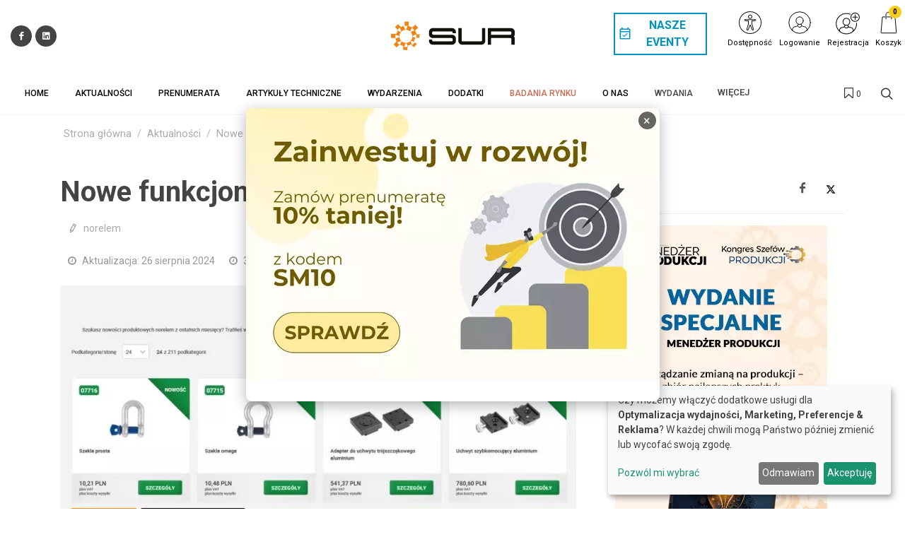

--- FILE ---
content_type: text/html; charset=UTF-8
request_url: https://www.sluzby-ur.pl/artykul/nowe-funkcjonalnosci-strony-norelem
body_size: 545329
content:
<!DOCTYPE html>
<html lang="pl">
<head>
    <meta charset="UTF-8"/>
    <meta name="viewport" content="width=device-width, initial-scale=1.0">
    <title>Nowe funkcjonalności strony Norelem
     - Służby Utrzymania Ruchu - wiedza na usługach przemysłu</title>
    <meta name="keywords" content="elementy
            ,                     elementy standardowe
            ,                     elementy złączne
            ,                     norelem
            ,                     sklep online">
    <meta name="description" content="Znajdź praktyczne porady ekspertów służby utrzymania ruchu z najlepszych polskich zakładów przemysłowych.">
            <script>
    function wcagGetCookie(name) {
        let nameEQ = name + "=";
        let ca = document.cookie.split(';');
        for(let i=0; i < ca.length; i++) {
            let c = ca[i];
            while (c.charAt(0)==' ') c = c.substring(1,c.length);
            if (c.indexOf(nameEQ) == 0) return c.substring(nameEQ.length,c.length);
        }
        return null;
    }

    function wcagApplyInitialState() {
        var fontSizes = ['fsize70','fsize80','fsize90','fsize100','fsize110','fsize120','fsize130'];
        var fontSizeCookie = wcagGetCookie('jm-font-size');
        document.documentElement.classList.remove(...fontSizes);
        if (fontSizeCookie) {
            var count = parseInt(fontSizeCookie, 10);
            if (fontSizes.includes('fsize' + count)) {
                document.documentElement.classList.add('fsize' + count);
            }
        }

        var contrastClasses = ['night', 'highcontrast', 'highcontrast2', 'highcontrast3'];
        var contrastCookie = wcagGetCookie('contrast');

        document.documentElement.classList.remove(...contrastClasses);
        if (contrastCookie && contrastClasses.includes(contrastCookie)) {
            document.documentElement.classList.add(contrastCookie);
        }
    }
    document.addEventListener('DOMContentLoaded', wcagApplyInitialState);
</script>    
        <meta property="article:published_time" content="2023-10-31T18:49:00+01:00"/>
    <meta property="article:modified_time" content="2024-08-26T20:01:16+02:00"/>
    <script defer type="text/javascript" src="/config.js"></script><script defer type="text/javascript" src="https://klaro.e-firma.pl/klaro.js"></script><meta name="google-site-verification" content="5QXwfMs-IjYFc7t3fiukD21IIh0SbvicF73Gr1fjFU4" />
<link href="https://use.fontawesome.com/releases/v5.0.7/css/all.css" rel="stylesheet">




<!-- Google Tag Manager -->
<script>(function(w,d,s,l,i){w[l]=w[l]||[];w[l].push({'gtm.start':
new Date().getTime(),event:'gtm.js'});var f=d.getElementsByTagName(s)[0],
j=d.createElement(s),dl=l!='dataLayer'?'&l='+l:'';j.async=true;j.src=
'https://www.googletagmanager.com/gtm.js?id='+i+dl;f.parentNode.insertBefore(j,f);
})(window,document,'script','dataLayer','GTM-P23KDKG');</script>
<!-- End Google Tag Manager -->

<!-- Google tag (gtag.js) -->
<script async src="https://www.googletagmanager.com/gtag/js?id=G-5LFKLR9DK4"></script>
<script>
  window.dataLayer = window.dataLayer || [];
  function gtag(){dataLayer.push(arguments);}
  gtag('js', new Date());

  gtag('config', 'G-5LFKLR9DK4');
  gtag('config', 'G-LQLY2TX3N0'); //rollup ID
</script>

<!-- Obsługa parametrów UTM dla Matomo -->
<script>
(function() {
    var urlParams = new URLSearchParams(window.location.search);
    var _paq = window._paq = window._paq || [];

    var utm_market = urlParams.get('utm_market');
    if (utm_market !== null && utm_market !== '') {
        _paq.push(['setCustomDimension', 1, utm_market]);
    }

    var utm_channel = urlParams.get('utm_channel');
    if (utm_channel !== null && utm_channel !== '') {
        _paq.push(['setCustomDimension', 2, utm_channel]);
    }

    var utm_stage = urlParams.get('utm_stage');
    if (utm_stage !== null && utm_stage !== '') {
        _paq.push(['setCustomDimension', 3, utm_stage]);
    }

    var utm_cohort = urlParams.get('utm_cohort');
    if (utm_cohort !== null && utm_cohort !== '') {
        _paq.push(['setCustomDimension', 4, utm_cohort]);
    }

    var utm_goal = urlParams.get('utm_goal');
    if (utm_goal !== null && utm_goal !== '') {
        _paq.push(['setCustomDimension', 5, utm_goal]);
    }

    var utm_variant = urlParams.get('utm_variant');
    if (utm_variant !== null && utm_variant !== '') {
        _paq.push(['setCustomDimension', 6, utm_variant]);
    }
})();
</script>
<!-- Koniec obsługi parametrów UTM -->
<!-- Matomo -->
<script>
  var _paq = window._paq = window._paq || [];
  /* tracker methods like "setCustomDimension" should be called before "trackPageView" */
  _paq.push(["setExcludedQueryParams", ["a","f","c","chc","A","F","C","CHC","Chc","fbclid","promo","g","timeZoneId","smclient","smlid","smconv","coupon","prod","infoline"]]);
  _paq.push(['trackPageView']);
  _paq.push(['enableLinkTracking']);
  (function() {
    var u="//matomo.e-firma.pl/";
    _paq.push(['setTrackerUrl', u+'matomo.php']);
    _paq.push(['setSiteId', '81']);
    var d=document, g=d.createElement('script'), s=d.getElementsByTagName('script')[0];
    g.async=true; g.src=u+'matomo.js'; s.parentNode.insertBefore(g,s);
  })();
</script>
<!-- End Matomo Code -->

<script>
// Konfiguracja popupów
window.popupConfig = [
  {
    "imageUrl": "https://forumlogopedy.pl/media/cache/resolve/origin/uploads/67f/e3b/67fe3b33e3ea1584038336.webp", // link do grafiki
    "linkUrl": "https://www.sluzby-ur.pl/prenumerata?a=167259/1&f=sm_display&c=null&chc=popup", // URL docelowy
    "startDate": "2025-04-01", // Data od kiedy popup ma się wyświetlać (opcjonalne)
    "endDate": "2025-12-31",  // Data do kiedy popup ma się wyświetlać (opcjonalne)
  }
];
</script>
                                            <meta property="og:title" content="Nowe funkcjonalności strony Norelem"/>
        <meta property="og:type" content=""/>
        <meta property="og:image" content="http://www.sluzby-ur.pl/uploads/654/13f/65413f51772f9852208977.jpg"/>
        <meta property="og:url"
              content="www.sluzby-ur.pl/artykul/nowe-funkcjonalnosci-strony-norelem"/>
        <meta property="og:description" content="Firma norelem przeprowadziła niedawno modernizację swojej strony, dzięki niej klienci poszukujący w katalogu, który obejmuje ponad 70 tys. pozycji, najnowszych standardowych elementów i komponentów znajdą je już na pierwszy rzut oka."/>
                            <script>
    function setCookie(cname, cvalue, exdays) {
        var d = new Date();
        d.setTime(d.getTime() + (exdays*24*60*60*1000));
        var expires = "expires="+ d.toUTCString();
        document.cookie = cname + "=" + cvalue + ";" + expires + ";path=/";
    }
    function getCookie(cname) {
        var name = cname + "=";
        var decodedCookie = decodeURIComponent(document.cookie);
        var ca = decodedCookie.split(';');
        for(var i = 0; i <ca.length; i++) {
            var c = ca[i];
            while (c.charAt(0) == ' ') {
                c = c.substring(1);
            }
            if (c.indexOf(name) == 0) {
                return c.substring(name.length, c.length);
            }
        }
        return "";
    }

    function guid() {
        function s4() {
            return Math.floor((1 + Math.random()) * 0x10000)
                .toString(16)
                .substring(1);
        }
        return s4() + s4() + '-' + s4() + '-' + s4() + '-' + s4() + '-' + s4() + s4() + s4();
    }
    var visitorId = null;
    var visitId = null;

    if (getCookie('visitorId') !== "") {
        visitorId = getCookie('visitorId');
    } else {
        visitorId = guid();
        setCookie('visitorId', visitorId, 365);
    }
    if (getCookie('visitId') !== "") {
        visitId = getCookie('visitId');
    } else {
        visitId = guid();
        document.cookie = "visitId=" + visitId + "; expires=0; path=/";
    }

            dataLayerUrl = "http://www.sluzby-ur.pl/artykul/nowe-funkcjonalnosci-strony-norelem";
    
    window.dataLayer = window.dataLayer || [];
    window.dataLayer.push({
        'pageType': 'artykuły','postType': 'artykuł','author': 'N','url': 'http://www.sluzby-ur.pl/artykul/nowe-funkcjonalnosci-strony-norelem','payWall': 'Otwarty','postSection': 'Aktualności|Maszyny i urządzenia',        'visitorId': '',
        'visitId': '',
        'customerId': undefined,
        'loginStatus': 'wylogowany',
        'userType': ''
    });
</script>
    <style>
    :root {
            --leadingColor4: #faba04;
        --leadingColor4Hover: color-mix(in oklab, var(--leadingColor4), black 6%);
        }
</style>
        <!-- Facebook Pixel Code -->
    <script>
        !function(f,b,e,v,n,t,s)
        {if(f.fbq)return;n=f.fbq=function(){n.callMethod?
            n.callMethod.apply(n,arguments):n.queue.push(arguments)};
            if(!f._fbq)f._fbq=n;n.push=n;n.loaded=!0;n.version='2.0';
            n.queue=[];t=b.createElement(e);t.async=!0;
            t.src=v;s=b.getElementsByTagName(e)[0];
            s.parentNode.insertBefore(t,s)}(window, document,'script',
            'https://connect.facebook.net/en_US/fbevents.js');
        fbq('init', '167473671549789');

                    fbq('track', 'PageView');
            </script>
    <noscript>
        <img height="1" width="1" style="display:none" src="https://www.facebook.com/tr?id=167473671549789&ev=PageView&noscript=1"/>
    </noscript>
    <!-- End Facebook Pixel Code -->

    <link href="https://fonts.googleapis.com/css?family=Roboto:300,400,500,700&subset=latin,latin-ext" rel="stylesheet">
    <link href="https://fonts.googleapis.com/css?family=Roboto:300,400,500,700&subset=latin,latin-ext"
          rel="stylesheet">
    <link href="https://fonts.googleapis.com/css?family=Lato:300,300i,400,400i,700,700i&amp;subset=latin-ext"
          rel="stylesheet">
    <link href="/css/canvas-vendor.css?v=289" rel="stylesheet">
    <link href="/css/canvas-styles.css?v=289" rel="stylesheet">
    <link href="https://cdn.jsdelivr.net/npm/shikwasa@2.2.1/dist/style.min.css" rel="stylesheet">
    <link href="/css/styles_sluzby-utrzymania-ruchu.css?v=289&version=617" rel="stylesheet">
<link rel="icon" type="image/png" href="https://www.sluzby-ur.pl/media/cache/favicon_32_32/uploads/63d/a62/63da62b8e60a1760812270.webp?version=617" />

    <meta name="viewport" content="width=device-width, initial-scale=1.0">
<!-- Globalne head -->
<script>
gtag('consent', 'default', {
  'ad_storage': 'denied',
  'ad_user_data': 'denied',
  'ad_personalization': 'denied',
  'analytics_storage': 'denied'
});
</script>
<link rel="manifest" href="/manifest.json">
<link rel="manifest" href="https://files.forum-media.pl/modal/light-modal.min.css">
<script src="https://code.jquery.com/jquery-3.2.1.min.js"></script>
<script src="https://www.gos.e-firma.pl/frontend/js/showPrice.js" defer></script>



<script>
document.addEventListener('DOMContentLoaded', function() {
  // Funkcja do pobierania parametrów z URL
  function getUrlParameter(name) {
    name = name.replace(/[\[]/, '\\[').replace(/[\]]/, '\\]');
    const regex = new RegExp('[\\?&]' + name + '=([^&#]*)');
    const results = regex.exec(location.search);
    return results === null ? '' : decodeURIComponent(results[1].replace(/\+/g, ' '));
  }

  // Funkcja do ustawiania cookies
  function setCookie(name, value, days) {
    const date = new Date();
    date.setTime(date.getTime() + (days * 24 * 60 * 60 * 1000));
    const expires = "expires=" + date.toUTCString();
    document.cookie = name + "=" + encodeURIComponent(value) + ";" + expires + ";path=/;SameSite=Strict";
  }

  // Pobierz parametr urlcoupon z URL
  const couponValue = getUrlParameter('urlcoupon');
  
  // Jeśli parametr istnieje, zapisz go do cookies
  if (couponValue) {
    // Ustaw cookie na 3 dni
    setCookie('urlcoupon', couponValue, 3);
  }
});
</script>

<style>
    /* ---start---bez tego style się posypią */
/* ---end--- */
.konfa-bg {
  background: #fb8500;
  padding-right: 5px;
}
.konfa-bg:hover {
  background-color: #ffffff !important;
}
.konfa-bg a {
  text-align: center;
  padding-top: 14px !important;
  padding-bottom: 14px !important;
  line-height: 16px;
}
.konfa-bg a::after {
  content: "27-28.10.2025 r." !important;
}
.konfa2-bg {
  background: #a6204c;
  padding-right: 5px;
}
.konfa2-bg:hover {
  background-color: #ffffff !important;
}
.konfa2-bg a {
  text-align: center;
  padding-top: 14px !important;
  padding-bottom: 14px !important;
  line-height: 16px;
}
.konfa2-bg a::after {
  content: "24/10/2025" !important;
}
.kongres-bg {
  background: #fb8500;
}
.kongres-bg:hover {
  background-color: #ffffff !important;
}
.kongres-bg a {
  text-align: center;
  padding-top: 0px;
  padding-bottom: 0px;
}
.kongres-bg a::after {
  content: "17-18.06.2024" !important;
}
.mb10 {
  margin-bottom: 10px;
}
.mb20 {
  margin-bottom: 20px;
}
.mb40 {
  margin-bottom: 40px;
}
.pb0 {
  padding-bottom: 0px !important;
}
.pt0 {
  padding-top: 0px !important;
}
.katmore {
  padding: 0px 0px 20px 0px !important;
  letter-spacing: 0.1em;
}
.katmore a:hover {
  text-decoration: none;
  color: #000;
}
.header-href {
  padding-bottom: 0px !important;
}
.header-href .block-title {
  margin-bottom: 0px !important;
}
.above-header-href {
  padding-top: 15px !important;
}
.header-no-href .block-title span.nohref {
  color: #333 !important;
  border-bottom: 1px solid #333 !important;
}
.nowe-najnowsze-wydanie .release-article {
  font-size: 15px !important;
}
.nowe-najnowsze-wydanie .release-title {
  color: #303030;
  letter-spacing: 0.1em;
  font-weight: 700 !important;
}
.myostatnie-wydania .crow .cl4 .crow .cl4 {
  width: 100%;
  text-align: center;
}
.myostatnie-wydania .crow .cl4 .crow .cl4 img {
  max-width: 200px;
}
.myostatnie-wydania .crow .cl4 .crow .cl8 {
  width: 100%;
  text-align: center;
  padding-top: 10px;
}
#mymenu {
  height: 60px;
  background-color: #9fa7ab;
  width: 100%;
  z-index: 999;
}
#mymenu .hamburger {
  display: none;
}
#mymenu .menu-side {
  overflow: hidden;
}
#mymenu .container {
  position: relative;
}
#mymenu .mybar {
  list-style-type: none;
  padding: 0px;
  margin: 0px;
  margin-top: 0px;
  text-align: center;
}
#mymenu .mybar li {
  display: inline-block;
  text-align: center;
}
#mymenu .mybar li a:link,
#mymenu .mybar li a:visited {
  text-transform: uppercase;
  font-size: 14px;
  letter-spacing: 0.1em;
  padding: 8px;
  color: #fff;
  display: inline-block;
  height: 60px;
  font-weight: 500;
  line-height: 44px;
}
#mymenu .mybar li a:hover {
  color: #333;
  text-decoration: none;
}
#mymenu .hamburger {
  background-color: transparent;
  border: none;
}
#mymenu .navbar-toggler-icon {
  background-image: url("data:image/svg+xml;charset=utf8,%3Csvg viewBox='0 0 32 32' xmlns='http://www.w3.org/2000/svg'%3E%3Cpath stroke='rgba(255,255,255, 1)' stroke-width='2' stroke-linecap='round' stroke-miterlimit='10' d='M4 8h24M4 16h24M4 24h24'/%3E%3C/svg%3E");
}
.new-filters__column-name,
.new-filters__name {
  background-color: #303030;
}
#partners_marquee {
  width: 100%;
  max-width: 1148px;
  height: 100px;
  overflow: hidden;
}
#partners_marquee ul {
  margin: 0;
  padding: 0;
  width: 9000px;
}
#partners_marquee ul li {
  display: inline-block;
  width: 164px;
  height: 100px;
  padding: 10px;
  overflow: hidden;
  text-align: center;
}
#partners_marquee ul li img {
  max-width: 100%;
  max-height: 100%;
  filter: gray;
  -webkit-filter: grayscale(1);
  filter: grayscale(1);
  opacity: 0.8;
  filter: alpha(opacity=80);
  -webkit-transition: 0.35s linear;
  /* Safari */
  transition: 0.35s linear;
}
#partners_marquee ul li img:hover {
  -webkit-filter: grayscale(0);
  opacity: 1;
  filter: none;
}
.article h1 {
  text-align: left !important;
}
article.article .post-author {
  text-align: left !important;
}
.releases .download-button:link,
.releases .download-button:visited {
  background-color: #cccccc;
}
.releases .download-button:hover {
  background-color: #d1d1d1;
}
.release-listing__img-outer img {
  border: none;
}
.release-listing__btn {
  border-radius: 0px;
  text-transform: uppercase;
  font-weight: 400;
  width: 100%;
  background-color: #9fa7ab;
}
.release-listing__btn:hover {
  background-color: #aaa;
}
article .post-title {
  font-size: 40px;
}
article.article .details-on-image {
  top: 0px;
}
.new-filters__listing-name {
  text-transform: uppercase;
  font-size: 14px;
  letter-spacing: 0.1em;
}
#kategorie-katalogu-firm a,
#poznaj a {
  color: #000;
  text-transform: uppercase;
  font-weight: 600;
}
/* O CZASOPIŚMIE 2k21 */
#poznaj2k21 {
  font-size: 17px;
  line-height: 22px;
  color: #686868;
}
#poznaj2k21 .shadow {
  -webkit-box-shadow: 2px 5px 15px 2px rgba(0, 166, 157, 0.3);
  box-shadow: 2px 5px 15px 2px rgba(0, 166, 157, 0.3);
}
#poznaj2k21 h4 {
  margin: 10px 0px;
}
#poznaj2k21 .h3-container {
  position: relative;
}
#poznaj2k21 .h3-line {
  height: 8px;
  background-color: #0194c1;
  width: 50%;
  position: absolute;
  bottom: 10px;
  right: 0px;
  z-index: -1;
}
#poznaj2k21 h3 {
  font-size: 30px;
  line-height: 38px;
  font-weight: 900;
  margin-bottom: 30px;
  text-transform: none !important;
}
#poznaj2k21 h3 span {
  background-color: #ffffff;
  padding: 0px;
  padding-right: 20px;
}
#poznaj2k21 .nopadding {
  padding: 0 !important;
  margin: 0 !important;
}
#poznaj2k21 .genially {
  position: absolute;
  top: 0;
  left: 0;
  width: 100%;
  height: 100%;
}
#poznaj2k21 .magazine-desc {
  margin-bottom: 20px;
}
#poznaj2k21 .magazine-desc b {
  color: #0194c1;
}
#poznaj2k21 .cta:link,
#poznaj2k21 .cta:visited {
  background-color: #e95166;
  color: #fff;
  font-weight: 600;
  padding: 18px 30px;
  display: inline-block;
  -webkit-border-radius: 10px;
  -moz-border-radius: 10px;
  border-radius: 10px;
  font-size: 20px;
}
#poznaj2k21 .cta:hover {
  text-decoration: none;
  opacity: 0.95;
}
#poznaj2k21 .clearfix {
  clear: both;
}
#poznaj2k21 .mb10 {
  margin-bottom: 0px;
}
#poznaj2k21 .mb40 {
  margin-bottom: 40px;
}
#poznaj2k21 .stopro {
  max-width: 100%;
}
#poznaj2k21 #opinie {
  margin-bottom: 60px;
}
#poznaj2k21 #opinie .opinie-2k21 {
  display: -webkit-box;
  display: -webkit-flex;
  display: -ms-flexbox;
  display: flex;
  flex-wrap: wrap;
}
#poznaj2k21 #opinie .opinie-2k21 > [class*='col-'] {
  display: flex;
  flex-direction: column;
  position: relative;
}
#poznaj2k21 #opinie .ow-jot-nextBtn,
#poznaj2k21 #opinie .ow-jot-prevBtn {
  position: absolute;
  top: 50%;
  left: 50%;
  transform: translate(-50%, -50%);
  font-size: 40px;
}
#poznaj2k21 #opinie .ow-jot-nextBtn:hover,
#poznaj2k21 #opinie .ow-jot-prevBtn:hover {
  color: #0194c1;
  cursor: pointer;
}
#poznaj2k21 #opinie .item {
  padding: 10px;
}
#poznaj2k21 #opinie .author-container {
  max-width: 220px;
  padding: 10px;
  margin: auto;
  margin-bottom: 10px;
}
#poznaj2k21 #opinie .author-container:hover {
  padding: 0px;
}
#poznaj2k21 #opinie .author-container:hover .author {
  max-width: 200px;
}
#poznaj2k21 #opinie .author {
  border-radius: 50%;
  overflow: hidden;
  max-width: 180px;
  margin: auto;
  -webkit-box-shadow: 2px 5px 15px 2px rgba(0, 166, 157, 0.3);
  box-shadow: 2px 5px 15px 2px rgba(0, 166, 157, 0.3);
}
#poznaj2k21 .stale-dzialy {
  text-align: left;
}
#poznaj2k21 .stale-dzialy h4 {
  font-weight: bold;
  font-size: 20px;
  line-height: 26px;
  margin-bottom: 8px;
}
#poznaj2k21 .stale-dzialy .unh4 {
  height: 4px;
  background-color: #efefef;
  width: 60%;
  margin-bottom: 8px;
  transition: 500ms ease;
}
#poznaj2k21 .stale-dzialy .stale-dzialy-desc {
  margin-bottom: 10px;
}
#poznaj2k21 .stale-dzialy a:link,
#poznaj2k21 .stale-dzialy a:visited {
  color: #e95166;
}
#poznaj2k21 .stale-dzialy:hover {
  color: #111;
  -webkit-transition: color 500ms linear;
  -ms-transition: color 500ms linear;
  transition: color 500ms linear;
}
#poznaj2k21 .stale-dzialy:hover h4 {
  color: #111;
  -webkit-transition: color 500ms linear;
  -ms-transition: color 500ms linear;
  transition: color 500ms linear;
}
#poznaj2k21 .stale-dzialy:hover .unh4 {
  background-color: #0194c1;
  width: 100%;
}
#poznaj2k21 #w-najnowszym .w-najnowszym-columns {
  display: -webkit-box;
  display: -webkit-flex;
  display: -ms-flexbox;
  display: flex;
  flex-wrap: wrap;
}
#poznaj2k21 #w-najnowszym .w-najnowszym-columns > [class*='col-'] {
  display: flex;
  flex-direction: column;
  position: relative;
}
#poznaj2k21 #w-najnowszym .w-najnowszym-bckg {
  background-color: #0194c1;
  position: absolute;
  width: 100%;
  height: 100%;
  z-index: -1;
  opacity: 0.2;
}
#poznaj2k21 #w-najnowszym .w-najnowszym-cover {
  padding-top: 30px;
  padding-bottom: 30px;
  height: 100%;
}
#poznaj2k21 #w-najnowszym .w-najnowszym-cover img {
  position: absolute;
  top: 50%;
  transform: translateY(-50%);
  left: -60px;
}
#poznaj2k21 #w-najnowszym .temat {
  text-align: left;
}
#poznaj2k21 #w-najnowszym .temat h4 {
  font-weight: bold;
  font-size: 24px;
  line-height: 28px;
  text-transform: none;
}
#poznaj2k21 #w-najnowszym .temat ul {
  padding: 0px;
  padding-left: 20px;
}
#poznaj2k21 #w-najnowszym .temat ul li {
  margin-bottom: 15px;
}
#poznaj2k21 .kliknij-cont {
  min-height: 140px;
}
#poznaj2k21 .kliknij {
  position: absolute;
  margin-top: -30px;
  margin-left: 130px;
}
#poznaj2k21 .kliknij2 {
  display: none;
}
#poznaj2k21 #rowniez .wiecej {
  padding-top: 5px;
}
#poznaj2k21 #rowniez .wiecej a {
  color: #e95166;
  font-weight: bold;
  font-size: 14px;
}
#poznaj2k21 #rowniez img {
  width: 200px;
  max-width: 100%;
}
#poznaj2k21 #rowniez .rowniez-photo {
  margin-bottom: 20px;
}
#poznaj2k21 .banner-smb div {
  margin-bottom: 40px;
}
@media (max-width: 992px) {
  #poznaj2k21 .cta-center {
    text-align: center;
  }
  #poznaj2k21 #w-najnowszym .w-najnowszym-cover img {
    width: 90%;
    position: relative;
    margin: 0;
    top: 0;
    transform: translateY(0);
    left: 0px;
  }
  #poznaj2k21 #w-najnowszym .cta-center {
    padding-top: 40px;
  }
}
@media (max-width: 700px) {
  #poznaj2k21 .kliknij {
    display: none;
  }
  #poznaj2k21 .kliknij2 {
    display: block !important;
    text-align: center;
    margin: auto;
  }
}
/* O CZASOPIŚMIE 2k21 _ KONIEC */
.myostatnie-wydania .crow .cl4 .crow .cl4 {
  width: 100%;
  text-align: center;
}
.myostatnie-wydania .crow .cl4 .crow .cl4 img {
  max-width: 200px;
}
.myostatnie-wydania .crow .cl4 .crow .cl8 {
  width: 100%;
  text-align: center;
  padding-top: 10px;
}
.author-image img {
  width: 64px !important;
  height: 64px !important;
}
.entry-content p {
  margin: 15px 0 10px 0;
}
.entry-content h2 {
  margin: 20px 0 !important;
}
/*modal przerwa Swiateczna*/
#swModal {
  position: fixed !important;
  display: inline-block;
  width: 0 !important;
  height: !important;
}
#swModal .modal-content {
  width: 100%;
}
#swModal .modal-header {
  background-color: #fff;
}
#swModal .modal-footer {
  background-color: #fff;
}
#swModal .btn-default {
  border: 2px solid #DEDEDE;
}
#swModal .modal-footer {
  padding: 10px 16px;
}
#swModal .modal-body p {
  font-size: 13px !important;
  line-height: 17px !important;
  margin: 0 0 10px;
}
#swModal .modal-dialog {
  position: fixed !important;
  top: auto !important;
  right: auto !important;
  left: auto !important;
  bottom: 0px !important;
  margin: 0 !important;
  padding: 0 !important;
  width: 100% !important;
}
@media (max-width: 991px) {
  .navbar .navbar-toggler {
    display: block !important;
  }
}
@media (min-width: 576px) {
  .modal-dialog {
    max-width: 100% !important;
  }
}
/*modal przerwa Swiateczna END*/
.cart-advert-message img {
  max-width: 25px;
}
/* BANNERY */
@media only screen and (max-width: 576px) {
  .desktop-sm {
    display: none;
  }
  .auto-pr-block__desktop {
    display: none;
  }
}
@media only screen and (min-width: 577px) {
  .mobile-sm {
    display: none;
  }
  .auto-pr-block__mobile {
    display: none;
  }
}
/*  Karuzela */
.carousel {
  margin-left: 15%;
  margin-right: 15%;
}
.releases_new .lazy-image {
  box-shadow: none;
}
ul.slides {
  display: block;
  position: relative;
  height: 110px;
  margin: 0;
  padding: 0;
  overflow: hidden;
  list-style: none;
}
.slides * {
  user-select: none;
  -ms-user-select: none;
  -moz-user-select: none;
  -khtml-user-select: none;
  -webkit-user-select: none;
  -webkit-touch-callout: none;
}
ul.slides input {
  display: none;
}
.slide-container {
  display: block;
}
.slide-image {
  display: block;
  position: absolute;
  width: 100%;
  height: 100%;
  top: 0;
  opacity: 0;
  transition: all 0.7s ease-in-out;
}
.slide-image img {
  width: auto;
  min-width: 100%;
  height: 100%;
}
.carousel-controls {
  position: absolute;
  top: 0;
  left: 0;
  right: 0;
  z-index: 999;
  font-size: 100px;
  line-height: 110px;
  color: #fff;
}
.carousel-controls label {
  display: none;
  position: absolute;
  padding: 0 20px;
  opacity: 0;
  transition: opacity .2s;
  cursor: pointer;
}
.slide-image:hover + .carousel-controls label {
  opacity: 0.5;
}
.carousel-controls label:hover {
  opacity: 1;
}
.carousel-controls .prev-slide {
  width: 49%;
  text-align: left;
  left: 0;
}
.carousel-controls .next-slide {
  width: 49%;
  text-align: right;
  right: 0;
}
.carousel-dots {
  position: absolute;
  left: 0;
  right: 0;
  bottom: 0px;
  z-index: 999;
  text-align: center;
}
.carousel-dots .carousel-dot {
  display: inline-block;
  width: 12px;
  height: 12px;
  border-radius: 50%;
  background-color: #fff;
  opacity: 0.5;
  margin: 10px;
}
input:checked + .slide-container .slide-image {
  opacity: 1;
  transform: scale(1);
  transition: opacity 1s ease-in-out;
}
input:checked + .slide-container .carousel-controls label {
  display: block;
}
input#img-1:checked ~ .carousel-dots label#img-dot-1,
input#img-2:checked ~ .carousel-dots label#img-dot-2,
input#img-3:checked ~ .carousel-dots label#img-dot-3,
input#img-4:checked ~ .carousel-dots label#img-dot-4,
input#img-5:checked ~ .carousel-dots label#img-dot-5,
input#img-6:checked ~ .carousel-dots label#img-dot-6 {
  opacity: 1;
}
input:checked + .slide-container .nav label {
  display: block;
}
.sep-txt {
  position: relative;
  font-size: 0.7em;
  line-height: 1;
  font-weight: 300;
  color: #888888;
  letter-spacing: 5px;
  margin-top: 25px;
}
.sep-txt span:before,
.sep-txt span:after {
  content: '';
  height: 1px;
  width: 15%;
  display: inline-block;
  margin: 0 1%;
  background-color: #888888;
  position: relative;
  top: -6px;
}
/*  Karuzela - koniec */
html {
  scroll-behavior: smooth;
}
.spoiler {
  display: none;
}
.release-description-container {
  font-size: 16px;
}
.ratypu {
  display: none;
}
h1.heading-1 {
  visibility: hidden;
}
.new-filters__header {
  background: #ffffff;
}
.new-filters__column-name {
  color: #dedede;
  height: 20px;
  font-size: 12px;
  padding: 16px 10px;
}
.new-filters__name {
  padding: 6px 10px 5px;
}
.heading-1 {
  visibility: hidden;
}
.bannersm-ocz {
  text-align: center !important;
  padding-bottom: 25px;
}
/* 

.block .article .text .post-link .title {
    height: 2.4em;
    overflow: hidden;
}  

*/
.file-page__download-button {
  font-size: 25px;
  font-weight: normal;
}
.file-page__download-section {
  padding: 10px !important;
}
label input[type=radio] ~ i.fa.fa-circle-o {
  color: #fb8500 "!important";
  margin-right: 3px;
}
.file-page__download-section .btn-group > .btn:first-child:not(:last-child):not(.dropdown-toggle) {
  padding-left: 32%;
}
.file-page__download-section.btn-group > .btn:not(:first-child):not(:last-child):not(.dropdown-toggle) {
  padding-left: 32%;
}
label input[type="radio"]:checked ~ i.fa.fa-dot-circle-o {
  margin-right: 3px;
}
.file-page__download-button {
  margin-top: 15px;
}
.box-login {
  display: block;
  margin: 10px;
}
.box-title {
  text-align: center;
  font-size: 18px;
  padding: 0px;
  margin: 0px;
}
.box-title1 {
  text-align: center;
  font-size: 18px;
  padding: 5px 0px 15px 0px;
  margin: 0px;
}
.box-title2 {
  text-align: center;
  font-size: 18px;
  padding: 20px 0px 5px 0px;
  margin: 0px;
}
.box-access {
  background-color: #FAFAFA;
  margin: 0px;
  padding: 28px 0px;
}
input access-btn {
  width: 220px;
}
.access-btn {
  width: 220px;
  font-size: 19px;
  position: relative;
  margin: 0 auto;
  display: block;
  padding: 5px 20px;
  overflow: hidden;
  outline: none;
  background-color: #fff;
  color: #fb8500;
  text-transform: uppercase;
  border: 2px solid #fb8500;
}
.access-btn:hover {
  background-color: #fb8500;
  color: #fff;
}
/*
.file-page__download-section .access-btn a:hover, a:visited{
     color:@mainColor;
     decoration: none;}
*/
.prenumerata {
  decoration: none;
}
.file-page__download-container .breadcrumbs {
  text-align: right;
  font-size: 15px;
  padding-bottom: 20px;
}
.breadcrumbs__item {
  font-size: 15px;
}
.pay-wall-box {
  padding: 0px;
}
.file-page__download-section {
  padding: 0px;
}
.access-btn-sing-in {
  font-size: 19px;
  position: relative;
  margin: 0 auto;
  display: block;
  padding: 0px;
  overflow: hidden;
  outline: none;
  background-color: #fafafa;
  color: #fb8500;
  text-transform: uppercase;
  border: 0;
}
.access-btn-sing-in:hover {
  font-weight: bold;
}
.box-access-buy {
  background-color: #fafafa;
}
label input[type=radio] ~ i.fa.fa-circle-o {
  color: #fb8500;
  margin-right: 3px;
}
@media screen and (max-width: 900px) {
  .social-menu {
    display: none;
  }
}
.bannersm {
  padding: 10px 0;
  text-align: center !important;
}
@media (max-width: 480px) {
  .authors-block .author {
    width: calc(50%) !important;
  }
}
@media (max-width: 992px) {
  .authors-block .author {
    width: calc(25%) !important;
  }
}
/*! Raty */
.ratypu {
  font-size: 18px;
}
.ratypu a {
  color: #EC681B !important;
}
/*! Raty KONIEC */
.spoiler {
  /*--------------------------------
        Major styles begin
--------------------------------*/
  /*--------------------------------
         end Major styles
--------------------------------*/
}
.spoiler__content {
  display: none;
}
input:checked ~ .spoiler__content {
  display: block;
}
.spoiler > input {
  display: none;
}
.spoiler > label {
  display: block;
  box-sizing: border-box;
  padding: 10px;
  cursor: pointer;
  border: 1px dotted grey;
  font-size: 18px;
  color: #ec681b;
}
input:checked + label > .spoiler__text:before {
  content: attr(data-text);
  letter-spacing: 2px;
}
input:not(checked) + label > .spoiler__text:before {
  content: attr(data-text);
  letter-spacing: 2px;
}
.spoiler__icon {
  float: right;
}
input:not(checked) + label > .spoiler__icon:after {
  content: "↴";
  transform: rotate(180deg);
}
input:checked + label > .spoiler__icon {
  transform: rotate(180deg);
}
.spoiler__content {
  padding: 5px 35px 15px 35px;
  background-color: #f9f9f9;
  line-height: 26px;
  font-family: inherit;
  font-size: 16px;
  text-align: left;
}
.release-listing__number {
  color: #4a4a4a;
  text-align: right;
  font-size: 18px;
  font-weight: 500;
  margin-bottom: 1px;
}
header .navbar-default .navbar-nav > li > a {
  font-family: 'Roboto Condensed', sans-serif !important;
}
header .search-form .btn {
  color: #fb8500 !important;
}
#footer .footer {
  font-size: 14px !important;
  line-height: 26px !important;
  font-family: 'Roboto Condensed', sans-serif !important;
}
/* banery */
@media only screen and (max-width: 477px) {
  img.baner-mobile {
    display: block;
  }
  img.baner-desktop {
    display: none;
  }
}
@media only screen and (min-width: 478px) {
  img.baner-mobile {
    display: none;
  }
  img.baner-desktop {
    display: block;
  }
}
/* LP */
.lp_mobile {
  display: block;
}
@media (max-width: 478px) {
  .lp_mobile {
    display: block;
  }
  .lp_desktop {
    display: none;
  }
}
.circle-image {
  width: 12vh;
  height: 12vh;
}
.publication {
  color: #484848;
  font-size: 16px;
}
.buy-now {
  background: #0e5fba;
  color: #fff;
  text-transform: uppercase;
  padding: 6px 30px;
  margin-bottom: 4px;
  border-radius: 4px;
  display: inline-block;
  outline: none;
  border: none;
  font-size: large;
}
.product-price-net {
  font-size: x-large;
}
.product-price-gross {
  font-size: medium;
  color: #757575;
}
.author-description p {
  margin: 0px;
}
.publication {
  line-height: 160%;
  font-size: 18px;
}
.h5,
h5 {
  font-size: 18px;
  padding-top: 30px;
}
div.auto-pr-block {
  text-align: center !important;
}
.logo-flex img {
  -moz-transition: all 0.3s;
  -webkit-transition: all 0.3s;
  transition: all 0.3s ease-in-out;
}
.logo-flex:hover img {
  transform: scale(0.9, 0.9);
}
article .content {
  line-height: 30px;
}
/* przycisk pomocy BOK */
button.customer-service-entry-button {
  background: none;
  border: none;
  transform: scale(0.85);
  transition: all ease-out 0.2s;
}
@media (max-width: 767px) {
  button.customer-service-entry-button {
    right: auto;
    left: 30px;
  }
}
button.customer-service-entry-button:hover {
  transform: scale(1);
}
button.customer-service-entry-button svg {
  margin: auto;
  background-color: rgba(128, 128, 128, 0.5);
  border-radius: 50%;
  transition: all ease-out 0.2s;
}
button.customer-service-entry-button span {
  color: #ffffff;
  padding: 0 2px;
  border-radius: 3px;
  font-weight: 700;
  box-shadow: inset 0 0 20px -2px rgba(128, 128, 128, 0.9);
  position: relative;
  top: -10px;
  transition: all ease-out 0.2s;
}
button.customer-service-entry-button:hover svg {
  background-color: rgba(255, 0, 0, 0.7);
}
button.customer-service-entry-button:hover span {
  box-shadow: inset 0 0 20px 2px #ff0000;
}
/* END --- przycisk pomocy BOK --- END */
.odnawialna-cena-strike {
  display: none;
}
/* 
        podstrona /prenumerata
        BOX: W nadchodzącym numerze
      */
.expandable-box {
  box-shadow: 0 4px 8px 0 rgba(0, 0, 0, 0.2);
  border-radius: 4px;
  border: 1px solid rgba(0, 0, 0, 0.1);
  margin: 24px auto 48px;
}
.expandable-box__header {
  text-transform: none;
  line-height: 1.2;
  color: #fff;
  background: #004996;
  padding: 24px;
  font-size: 24px;
  text-align: center;
  position: relative;
  display: flex;
  align-items: center;
  justify-content: center;
  flex-direction: column;
}
.expandable-box__header h2 {
  margin: 0 auto 1rem!important;
  font-size: inherit;
  color: inherit;
  text-transform: none;
}
.expandable-box__header small {
  position: relative;
  font-size: 14px;
  opacity: 1;
  transition: 0.2s all ease-in-out;
}
.expandable-box__button {
  background: #004996;
  border: none;
  border-radius: 4px;
  display: inline-flex;
  justify-content: center;
  align-items: center;
  width: 48px;
  height: 48px;
  position: absolute;
  bottom: -16px;
  margin: auto;
  padding: 12px 0 0 12px;
  transform: rotate(45deg);
  transform-origin: 50% 50%;
  transition: all 0.2s ease-in-out;
  box-shadow: 0.8rem 0.8rem 1.2rem -0.8rem rgba(0, 0, 0, 0.6);
}
.expandable-box__button svg {
  transform: rotate(-45deg);
}
.expandable-box__button:hover {
  padding: 16px 0 0 16px;
}
.expandable-box__button:focus-visible {
  outline: none;
  box-shadow: 0.5rem 0.5rem 0.1rem -0.2rem #e95166;
}
.active .expandable-box__button {
  transform: rotate(45deg) scale(-1);
  box-shadow: none;
  padding: 0 4px 4px 0;
  bottom: -12px;
  height: 24px;
  width: 24px;
  background: #fff;
}
.active .expandable-box__button {
  color: var(--litepicker-multiselect-is-selected-color-bg, #3363ab);
  border-radius: 0 0 4px 0;
}
.incoming-box.active button.incoming-expand:hover {
  padding: 0;
}
.active .expandable-box__header small {
  opacity: 0;
  max-height: 0;
  overflow: hidden;
  line-height: 0;
  height: 0;
  font-size: 1px;
}
.expandable-box__body {
  max-height: 0px;
  padding: 0;
  transition: 0.4s ease-in-out all;
  font-size: 18px;
  padding: 0 24px;
  opacity: 0;
  overflow: hidden;
}
.active .expandable-box__body {
  max-height: 10000px;
  padding: 32px 24px 24px;
  opacity: 1;
}
.expandable-box [data-target]:hover {
  cursor: pointer;
}
.expandable-box__list {
  font-size: inherit;
  text-align: left;
}
.expandable-box__list > li {
  margin-bottom: 1em;
}
/* 
        --- END ---
            BOX: W nadchodzącym numerze
        --- END ---
      */
.entry-lead {
  font-size: 20px;
  font-weight: 500;
}
/* 
        --- START CKEditor style---
    */
.simplebox {
  background: #f1fcff;
  color: #000;
  padding: 20px 25px;
  border-radius: 5px;
}
h2.simplebox-title {
  color: #000;
  padding-bottom: 10px;
  font-family: "Roboto";
  border-bottom: 4px solid #0194c1;
  line-height: 1.2;
}
h2 {
  margin: 0 0 20px 0!important;
}
.simplebox-content ul,
.simplebox-content ol {
  padding-left: 20px;
}
.article__content ul {
  margin-left: 30px;
}
.article__content ol {
  margin-left: 30px;
}
.entry-content ul {
  margin-left: 30px;
}
.entry-content ol {
  margin-left: 30px;
}
table p {
  margin-bottom: 0;
}
.table td,
.table th {
  padding: 1rem;
}
.content-table thead tr {
  background: #0194c1 !important;
}
.content-table tr:nth-child(even) {
  background: #f1fcff;
}
.content-table tr:nth-child(odd) {
  background: #FFF;
}
.content-table thead p {
  color: #fff;
}
#content p {
  line-height: 1.5 !important;
}
table.content-table {
  background-color: #fff;
  border-right: none;
  border-bottom: none;
  border-left: none;
  border-top: none !important;
  box-shadow: 0px 2px 14px 6px #eaeaea;
  -moz-box-shadow: 0px 2px 14px 6px #eaeaea;
  -webkit-box-shadow: 0px 2px 14px 6px #eaeaea;
  -o-box-shadow: 0px 2px 14px 6px #eaeaea;
  -ms-box-shadow: 0px 2px 14px 6px #eaeaea;
  margin-top: 25px;
  margin-bottom: 25px;
}
blockquote {
  border-left: 4px solid #0194c1;
  position: relative;
  padding-left: 20px !important;
}
blockquote::before {
  font-family: font-icons;
  speak: none;
  font-style: normal;
  font-weight: 400;
  font-variant: normal;
  content: "\e7ad";
  position: absolute;
  width: 48px;
  height: 48px;
  line-height: 48px;
  font-size: 42px;
  top: 0;
  left: 0;
  color: #f1fcff;
  padding-left: 15px;
}
blockquote p {
  position: relative;
  padding-top: 8px;
  padding-left: 25px;
}
/* 
        --- END CKEditor style---
    */
.datacanvas {
  display: none;
}
dd,
dl,
dt,
li,
ol,
ul {
  margin: 0;
  padding: 0 0 0 5px;
}
#page-title {
  padding: 1.3rem 0 !important;
}
@media (min-width: 992px) {
  .sub-menu-container.menu-pos-invert {
    width: 234px !important;
  }
}
.grid-inner {
  align-items: flex-start !important;
}
.grid-inner .entry-image {
  padding-top: 10px;
}
.grid-inner .entry-meta .post-title {
  margin-top: 0 !important;
}
.cart-help-toggle {
  align-items: center;
}
#logo img {
  height: auto !important;
}
#newFilters #page-title p {
  margin: 20px 0 10px;
}
.cart-complementary-item .text-container {
  overflow: hidden;
}
.js-popup-container {
  position: fixed;
  z-index: 9999;
  box-shadow: 0 4px 15px rgba(0, 0, 0, 0.2);
  border-radius: 8px;
  background-color: #fff;
  overflow: hidden;
  opacity: 0;
  transform: scale(0.95) translate(-50%, -50%);
  transition: opacity 0.3s ease, transform 0.3s ease;
}
.js-popup-container.js-popup-visible {
  opacity: 1;
  transform: scale(1) translate(-50%, -50%);
}
.js-popup-container.js-popup-closing {
  opacity: 0;
  transform: scale(0.95) translate(-50%, -50%);
}
.js-popup-close-btn {
  position: absolute;
  top: 5px;
  right: 5px;
  width: 25px;
  height: 25px;
  background-color: rgba(0, 0, 0, 0.3);
  color: #fff;
  border-radius: 50%;
  display: flex;
  align-items: center;
  justify-content: center;
  font-size: 18px;
  line-height: 1;
  cursor: pointer;
  z-index: 2;
}
.js-popup-image {
  display: block;
  max-width: 100%;
  height: auto;
}
.m20 {
  margin: 5px 30px;
}
.m25 {
  margin: 5px 20px;
}
.text-size {
  font-size: 13px;
}
/*CANVAS*/
@media only screen and (max-width: 576px) {
  .desktop-sm {
    display: none;
  }
  .auto-pr-block__desktop {
    display: none;
  }
}
@media only screen and (min-width: 577px) {
  .mobile-sm {
    display: none;
  }
  .menu-link {
    font-size: 12px !important;
  }
  .auto-pr-block__mobile {
    display: none;
  }
}
.fancy-title h3 {
  margin-top: 0 !important;
}
.releases_new .categoty-name:after {
  background-color: #0194C1 !important;
}
.release-listing__btn-outer {
  background-color: #0194c1;
  padding: 8px;
  border-radius: 20px;
}
.release-listing__btn-outer a {
  color: #fff;
}
#portfolio-navigation a:hover,
.breadcrumb a:hover,
.btn-link,
.comment-content .comment-author a:hover,
.dark #portfolio-navigation a:hover,
.dark .breadcrumb a:hover,
.dark .entry-title h2 a:hover,
.dark .entry-title h3 a:hover,
.dark .entry-title h4 a:hover,
.dark .menu-item.current > .menu-link,
.dark .menu-item:hover > .menu-link,
.dark .portfolio-desc h3 a:hover,
.dark .product-price ins,
.dark .product-title h3 a:hover,
.dark .single-product .product-title h2 a:hover,
.dark .tab-nav-lg li.ui-tabs-active a,
.dark .top-cart-item-desc a:hover,
.entry-title h2 a:hover,
.entry-title h3 a:hover,
.entry-title h4 a:hover,
.fbox-border .fbox-icon i,
.fbox-border .fbox-icon img,
.fbox-plain .fbox-icon i,
.fbox-plain .fbox-icon img,
.portfolio-desc h3 a:hover,
.post-timeline .entry:hover .entry-timeline,
.post-timeline .entry:hover .timeline-divider,
.process-steps li.active h5,
.process-steps li.ui-tabs-active h5,
.product-price ins,
.product-title h3 a:hover,
.single-product .product-price,
.single-product .product-title h2 a:hover,
.tab-nav-lg li.ui-tabs-active a,
.team-title span,
.top-cart-action .top-checkout-price,
.top-cart-item-desc a:hover,
a,
h1 > span:not(.nocolor):not(.badge),
h2 > span:not(.nocolor):not(.badge),
h3 > span:not(.nocolor):not(.badge),
h4 > span:not(.nocolor):not(.badge),
h5 > span:not(.nocolor):not(.badge),
h6 > span:not(.nocolor):not(.badge) {
  color: #0194c1;
}
.bookcases__sub-heading {
  display: none;
}
.text-prenumeruj {
  background-color: #000;
  padding: 5px 10px;
  margin: 0;
  border-radius: 20px;
}
.text-prenumeruj a:hover {
  color: #fff !important;
}
.text-prenumeruj:hover {
  background-color: #0194c1;
}
.text-prenumeruj a {
  padding: 8px;
  margin: 0;
  color: #fff;
  font-size: 14px;
  letter-spacing: 0.5px;
  border-radius: 20px;
}
.author-image img {
  width: 120px !important;
  height: 120px !important;
}
@media (min-width: 992px) {
  .header-row {
    max-width: 1320px;
    margin: 0 auto;
  }
}
.releases_new .navigation a {
  color: #0194c1 !important;
}
.releases_new .categoty-name {
  color: #0194c1 !important;
}
::selection {
  background: #0194c1 !important;
}
/*END CANVAS*/
.logo-section .btn-border {
  padding-top: 8px;
  padding-bottom: 4px;
}
.nav > li > a {
  padding-right: 10px;
}
.version-list {
  text-align: left;
  font-size: 16px;
}
.builder-page-content .wersja-lista {
  list-style: none;
}
.builder-page-content .version-list img {
  position: relative;
  left: -15px;
}
.builder-page-content .version-list li {
  color: #000;
  margin-bottom: 10px;
}
.builder-page-content .version-list p {
  margin: 5px 0px 0px;
  color: #838383;
}
.builder-page-content .wersja-tytul {
  font-size: 30px;
  line-height: 30px;
  margin: 37px 0px 12px 0px;
  color: #0194c1;
  font-weight: 500;
  font-family: 'Roboto Condensed', sans-serif, sans-serif;
  letter-spacing: 1px;
}
.subtitle-tytul {
  font-size: 19px;
  letter-spacing: 1.5px;
}
.wersja-netto-cena {
  font-size: 30px;
  text-align: right;
  line-height: 32px;
  margin: 15px 0px;
  color: #0194c1;
  font-family: 'Roboto Condensed', sans-serif, sans-serif;
  font-weight: 500;
  padding-top: 10px;
  padding-right: 40px;
}
.wersja-brutto-cena {
  font-size: 17px;
  line-height: 15px;
  margin: 5px 0px 25px;
  text-align: right;
  font-family: 'Roboto Condensed', sans-serif, sans-serif;
  padding-right: 40px;
}
.version-ekonomiczna {
  margin: 10px 30px;
  background-color: #fff;
  padding-bottom: 20px;
  padding-top: 20px;
  padding-left: 20px;
  border: 1px solid #E9E9E9;
  overflow: hidden;
}
@media all and (max-width: 992px) {
  .builder-page-content .przesuniecie {
    position: relative;
    top: -20px;
  }
  .version-ekonomiczna {
    border: 1px solid #0194c1;
    padding-top: 0px;
    padding-left: 0px;
  }
  .version-ekonomiczna .wersja-netto-cena {
    padding-right: 0px;
  }
  .version-ekonomiczna .wersja-brutto-cena {
    padding-right: 0px;
  }
  .version-specjalna .wersja-netto-cena {
    padding-right: 0px;
    color: #0194c1;
  }
  .version-specjalna .wersja-brutto-cena {
    padding-right: 0px;
  }
}
@media all and (min-width: 992px) {
  .builder-page-content .przesuniecie {
    position: relative;
    top: -120px;
  }
  .version-ekonomiczna .wersja-tytul {
    text-align: left;
    padding-left: 20px;
  }
  .version-ekonomiczna .subtitle-tytul {
    text-align: left;
    padding-left: 20px;
    font-size: 16px;
  }
  .version-specjalna {
    padding: 0px 0px;
    -webkit-box-shadow: 0px 0px 23px 0px rgba(0, 0, 0, 0.4);
    -moz-box-shadow: 0px 0px 23px 0px rgba(0, 0, 0, 0.4);
    box-shadow: 0px 0px 23px 0px rgba(0, 0, 0, 0.4);
    margin: 15px 0px;
    background-color: #fff;
    overflow: hidden;
  }
}
@media all and (max-width: 992px) {
  .version-specjalna {
    margin: 10px 30px;
    background-color: #fff;
    padding-bottom: 20px;
    padding-top: 0px;
    padding-left: 0px;
    border: 1px solid #0194c1;
    overflow: hidden;
  }
}
@media all and (min-width: 992px) {
  .version-specjalna .wersja-tytul {
    text-align: left;
    padding-left: 40px;
  }
  .version-specjalna .subtitle-tytul {
    text-align: left;
    padding-left: 40px;
    font-size: 16px;
  }
  div.version-specjalna-naglowek {
    height: 300px !important;
    background-color: #0194c1;
    margin: 0;
  }
  .version-specjalna-naglowek .wersja-tytul {
    font-size: 30px;
    line-height: 30px;
    margin: 37px 0px 12px 0px;
    color: #ffffff;
    font-weight: 500;
    font-family: 'Roboto Condensed', sans-serif, sans-serif;
    letter-spacing: 1px;
  }
  .version-specjalna-naglowek .subtitle-tytul {
    color: #ffffff;
  }
  .version-specjalna .cena2 {
    padding-top: 30px;
  }
}
.version-specjalna .wersja-netto-cena2 {
  color: #0194c1;
}
.version-specjalna .btn-dodaj2 {
  background-color: #0194c1 !important;
}
@media all and (max-width: 992px) {
  .version-specjalna-naglowek .wersja-tytul {
    color: #0194c1;
  }
}
.version-online {
  margin: 30px;
  background-color: #fff;
  border: 1px solid #E9E9E9;
}
.btn-version {
  display: inline-block;
  padding: 8px 16px;
  background-color: #5478d3;
  font-size: 16px;
  font-weight: normal;
  line-height: 1.42857143;
  text-align: center;
  white-space: nowrap;
  vertical-align: middle;
  -ms-touch-action: manipulation;
  touch-action: manipulation;
  cursor: pointer;
  -webkit-user-select: none;
  -moz-user-select: none;
  -ms-user-select: none;
  user-select: none;
  background-image: none;
  border: 1px solid transparent;
}
@media only screen and (max-width: 992px) {
  .builder-page-content .version-list {
    margin-left: 20px !important;
    margin-right: 20px !important;
  }
  .builder-page-content .wersja-netto-cena {
    text-align: center !important;
  }
  .builder-page-content .wersja-brutto-cena {
    text-align: center !important;
  }
}
article .content {
  font-size: 18px;
}
p::selection {
  color: #ffffff;
  background: #fb8500;
}
p::-moz-selection {
  color: #ffffff;
  background: #fb8500;
}
h3 {
  margin-top: 30px;
  font-weight: 600;
}
article .article-lead {
  font-size: 22px;
  font-weight: 700;
  font-family: "Roboto";
}
article .content aside {
  color: #848484;
  font-size: 16px;
}
.owl-theme .owl-nav [class*="owl-"] {
  background: #fff;
}
.block .article .text .post-link .title {
  line-height: 1.2;
}
.fix {
  margin-top: 25px;
}
.releases .cover img {
  background: #fff;
}
article .content blockquote {
  margin: 60px 0;
}
header .navbar-default .navbar-nav > li > a {
  font-size: 14px;
  font-weight: 900;
  color: #000000;
  letter-spacing: 0.1em;
}
.block {
  padding: 40px 0;
}
.block .article .text .title {
  font-weight: 400;
  font-size: 20px;
}
.block .article .text .details {
  font-size: 12px;
}
.block .article .text .details-14 {
  font-size: 14px !important;
}
header .search-form input[type="text"] {
  padding: 20px 50px 0px 50px;
  font-size: 18px;
}
header .search-form .btn {
  color: #ec671c;
  top: 0px;
  font-size: 25px;
}
.block .block-title span {
  border-bottom: 1px solid #fb8500 !important;
  color: #fb8500;
  padding: 5px 15px 5px 5px;
  letter-spacing: 0.3em;
  font-size: 14px;
  font-weight: bold;
}
.block .block-title {
  border-bottom: 1px solid #dbdbdb;
  margin-bottom: 16px;
}
.block .new-release-block {
  color: #fb8500;
}
.block .new-release-block .release-title {
  font-size: 37px;
  font-weight: 400;
  font-style: normal;
  text-transform: uppercase;
  margin-bottom: 30px;
}
.block .new-release-block .release-article {
  border-bottom: 1px dotted #a8a8a8;
  padding: 10px 0;
  color: #303030;
  margin: 0;
  font-size: 18px;
  border-bottom: 1px dotted #fb8500;
}
.release-article.top-border {
  border-top: 1px dotted #fb8500;
}
.release-number-title {
  font-size: 36px;
  text-align: center;
  border-bottom: 1px dotted #a8a8a8;
}
.block {
  padding: 30px 0;
}
.block .new-release-block .release-image {
  background: #ffffff;
}
.releases .list .post .author {
  color: red;
}
.releases .list .post .post-title {
  margin-bottom: 3px;
  font-size: 18px;
  margin-bottom: 0px;
  font-weight: 400;
}
.releases .list .category-name {
  color: #333;
  font-size: 14px;
  margin-top: 30px;
  font-weight: 600;
}
.releases .list .post .author {
  color: #fb8500;
}
.block .article.separated .text {
  font-size: 18px;
}
#footer.dark {
  background-color: #333 !important;
}
#footer .newsletter {
  background: #fafafa;
  border-top: 1px solid #eee;
}
#footer .footer {
  background-color: #333;
}
#footer .copyright {
  color: #f0f0f0;
  background-color: #333;
}
.block .new-release-block .release-article.top-border {
  border-top: 1px dashed #fb8500;
}
.block .new-release-block {
  border: 1px dashed #fb8500;
}
.block .new-release-block .release-number-title {
  border-bottom: 1px dashed #fb8500;
}
.block .new-release-block .release-number {
  font-size: 108px;
  border-bottom: 1px dashed #fb8500;
}
.block .new-release-block .release-name {
  border-bottom: 1px dotted #fb8500;
  padding-bottom: 8px;
}
.block .new-release-block .btn-sub-release {
  border: 2px solid #f5f5f5;
  background-color: #fb8500;
  padding: 18px 58px;
  margin-top: 15px;
  color: #f5f5f5;
  vertical-align: middle;
  align-content: center;
}
.number-slider .item a.active {
  color: #333;
}
.releases .contents-header {
  margin-top: 27px;
  color: #333;
  font-size: 30px;
}
.releases .details .number {
  color: #333;
}
.releases .details .date {
  font-size: 50px;
  margin-bottom: 44px;
  color: #333;
}
.releases .list a:hover {
  text-decoration: underline;
}
header .navbar-default .navbar-nav > li > a:after {
  position: absolute;
  color: #ce0000 !important;
  right: 0;
  content: "";
}
.block .article .tags .tag {
  color: #FFF;
  font-size: 12px;
  font-weight: 300;
  letter-spacing: 0.1em;
}
.block .article.separated .text .details .author {
  color: #009fe3;
  font-size: 12px;
  font-weight: 400;
}
.searching #query {
  width: 100%;
}
#search-results {
  width: 100%;
}
.text-elipsis {
  white-space: normal;
}
#search-results .result .title {
  padding: 0px 0 0 5px;
}
.search-elem {
  margin-bottom: 50px;
}
.search-elem .title {
  font-family: 'Roboto Condensed', sans-serif !important;
  font-size: 18px;
}
#filters .filters:not(.inline) [type=checkbox]:checked + label:before,
#filters .filters:not(.inline) [type=checkbox]:not(:checked) + label:before {
  background: none;
}
#filters .filters:not(.inline) [type=checkbox]:checked + label:after,
#filters .filters:not(.inline) [type=checkbox]:not(:checked) + label:after {
  color: #fb8500;
}
#filters .filters.inline [type=checkbox]:checked + label {
  color: #fb8500;
}
.search-elem .content .highlight {
  color: #333333 !important;
  background-color: rgba(241, 255, 26, 0.85);
  padding: 3px;
}
.block .new-release-block a:hover {
  font-weight: 900;
}
.filters-background {
  background: none;
}
.konfa {
  background: #fb8500 !important;
  color: #ffffff !important;
}
a.konfa:link,
visited {
  background: #fb8500 !important;
  color: #ffffff !important;
}
a.konfa:hover,
active {
  background: none !important;
  color: #fb8500 !important;
}
.file-post-title {
  font-size: 38px !important;
}
article .tags-review {
  font-size: 18px;
}
.author-description {
  font-size: 18px !important;
  font-family: 'Roboto Condensed', sans-serif;
}
#footer .footer-tag {
  padding: 8px;
}
.block .article {
  margin-top: 0px;
}
.partnerzy {
  text-align: center;
}
.partnerzy img {
  -webkit-filter: grayscale(25%);
  /* Safari 6.0 - 9.0 */
  filter: grayscale(25%);
  margin: 10px 30px 10px 30px;
}
.partnerzy a:hover img {
  -webkit-filter: none;
  /* Safari 6.0 - 9.0 */
  filter: none;
}
.polecamy {
  text-align: center;
}
p.polecamy-opis {
  font-size: 14px;
  margin-top: 15px;
}
p.polecamy-rabat {
  font-size: 16px;
  font-weight: 700;
  margin-bottom: 30px;
}
a.polecamy-btn {
  border: 2px solid #fb8500;
  background-color: #ffffff;
  padding: 8px 12px;
  color: #fb8500;
  vertical-align: middle;
  align-content: center;
  text-decoration: none;
  font-size: 14px;
}
a.polecamy-btn:link,
visited {
  background-color: #ffffff;
  color: #fb8500;
}
a.polecamy-btn:hover,
active {
  background-color: #fb8500;
  color: #ffffff;
}
.polecamy-space {
  height: 30px !important;
}
header .main-bar {
  border-bottom: 1px solid #eee;
  background-color: #fafafa;
}
header .main-bar .container {
  background-image: none;
}
article .post-sub-title {
  font-family: "Roboto";
  font-size: 30px;
  line-height: 1.1;
  font-weight: 300;
}
.simplebox {
  background: #fb8500;
  color: #ffffff;
}
h2.simplebox-title {
  color: #ffffff;
  padding-bottom: 10px;
  border-bottom: 2px solid #ffffff;
}
.read-progress-bar {
  height: 7px;
  background-color: #fb8500;
}
table.content-table {
  background-color: #ffffff;
  border-right: none;
  border-bottom: none;
  border-left: none;
  border-top: 3px solid #666666;
  box-shadow: 0 0px 40px 0px rgba(0, 0, 0, 0.15);
  -moz-box-shadow: 0 0px 40px 0px rgba(0, 0, 0, 0.15);
  -webkit-box-shadow: 0 0px 40px 0px rgba(0, 0, 0, 0.15);
  -o-box-shadow: 0 0px 40px 0px rgba(0, 0, 0, 0.15);
  -ms-box-shadow: 0 0px 40px 0px rgba(0, 0, 0, 0.15);
  margin-top: 25px;
  margin-bottom: 25px;
}
table.content-table td,
th {
  border-left: none;
  border-right: none;
  border-top: none;
  vertical-align: top;
  padding: 10px;
  font-size: 15px;
  line-height: 1.4;
  color: #666666;
}
table.content-table td:first-child {
  padding-left: 20px;
}
table.content-table td:last-child {
  padding-right: 20px;
}
table.content-table tr {
  border-bottom: 1px solid #f2f2f2;
}
table.content-table tr:last-child td {
  border-bottom: none !important;
}
.cover-lead {
  font-size: 16px !important;
}
/* paywall */
.pay-wall-box {
  background: #fff;
}
.box h3 {
  text-align: center;
  top: 80px;
  color: #999;
}
.box .tagline {
  font-size: 3vh;
  display: block;
  color: #000;
  padding: 10px;
}
.box .ptaszki {
  font-size: 18px;
  color: #999;
  display: block;
  padding: 0px 60px 10px 60px;
}
.box ul {
  line-height: 1.4;
  list-style-type: none;
  display: inline-block;
  text-align: left;
}
.box li:before {
  content: "\f00c";
  /* FontAwesome Unicode */
  font-family: FontAwesome;
  display: inline-block;
  margin-left: -1.3em;
  width: 1.3em;
  color: #0194c1;
}
.box {
  width: 100%;
  background: #ffffff;
  padding: 30px;
  text-align: center;
  align-content: center;
  border-top: 3px solid #666666;
  box-shadow: 0 0px 40px 0px rgba(0, 0, 0, 0.15);
  -moz-box-shadow: 0 0px 40px 0px rgba(0, 0, 0, 0.15);
  -webkit-box-shadow: 0 0px 40px 0px rgba(0, 0, 0, 0.15);
  -o-box-shadow: 0 0px 40px 0px rgba(0, 0, 0, 0.15);
  -ms-box-shadow: 0 0px 40px 0px rgba(0, 0, 0, 0.15);
}
.effect4 {
  position: relative;
}
.pay-wall-button {
  display: inline-block;
  font-size: 2vh;
  line-height: 19px;
  text-transform: uppercase;
  text-align: center;
  background-color: #0194c1;
  color: #fff;
  margin-top: 10px;
  margin-bottom: 10px;
  margin-right: 20px;
  margin-left: 30px;
  padding-top: 26px;
  padding-bottom: 26px;
  padding-right: 0px;
  padding-left: 0px;
  border-radius: 3px;
  transition: all 0.4s;
  width: 30%;
  text-decoration: none;
}
.pay-wall-zarejestruj {
  display: inline-block;
  font-size: 2.5vh;
  line-height: 19px;
  text-align: center;
  background-color: #0194c1;
  color: #fff;
  margin-top: 10px;
  margin-bottom: 10px;
  margin-right: 20px;
  margin-left: 30px;
  padding-top: 16px;
  padding-bottom: 16px;
  padding-right: 0px;
  padding-left: 0px;
  border-radius: 3px;
  transition: all 0.4s;
  width: 30%;
  text-decoration: none;
}
.pay-wall-zaloguj {
  display: inline-block;
  font-size: 2.5vh;
  line-height: 19px;
  text-align: center;
  background-color: #fff;
  color: #0194c1;
  margin-top: 10px;
  margin-bottom: 10px;
  margin-right: 20px;
  margin-left: 30px;
  padding-top: 16px;
  padding-bottom: 16px;
  padding-right: 0px;
  padding-left: 0px;
  border-radius: 3px;
  transition: all 0.4s;
  width: 30%;
  text-decoration: none;
  border: 1px solid #0194c1;
  text-transform: uppercase;
}
a.pay-wall-button:hover,
visited {
  color: #ffffff !important;
}
a.pay-wall-zarejestruj:hover,
visited {
  color: #ffffff !important;
}
a.pay-wall-zaloguj:hover,
visited {
  color: #000 !important;
  border-color: #000;
  text-decoration: none;
}
#footer .newsletter {
  display: none;
}
/* o czasopiśmie */
.builder-item-hidden {
  display: none !important;
}
.builder-page-content {
  /* CSS Document */
  font-family: Roboto, sans-serif !important;
  font-size: 16px;
  line-height: 21px;
  /* Medium Devices, Desktops */
  /*!
 * Bootstrap v3.3.4 (http://getbootstrap.com)
 * Copyright 2011-2015 Twitter, Inc.
 * Licensed under MIT (https://github.com/twbs/bootstrap/blob/master/LICENSE)
 */
  /*! normalize.css v3.0.2 | MIT License | git.io/normalize */
  font-family: sans-serif;
  -webkit-text-size-adjust: 100%;
  -ms-text-size-adjust: 100%;
  margin: 0;
  /*! Source: https://github.com/h5bp/html5-boilerplate/blob/master/src/css/main.css */
  font-size: 10px;
  -webkit-tap-highlight-color: rgba(0, 0, 0, 0);
  font-family: "Helvetica Neue", Helvetica, Arial, sans-serif;
  font-size: 14px;
  line-height: 1.42857143;
  color: #333;
  background-color: #fff;
  /*# sourceMappingURL=bootstrap.css.map */
}
@font-face {
  font-family: 'Glyphicons Halflings';
  src: url('https://files.forum-media.pl/o-czasopismie/fonts/glyphicons-halflings-regular.eot');
  src: url('https://files.forum-media.pl/o-czasopismie/fonts/glyphicons-halflings-regular.eot?#iefix') format('embedded-opentype'), url('https://files.forum-media.pl/o-czasopismie/fonts/glyphicons-halflings-regular.woff') format('woff'), url('https://files.forum-media.pl/o-czasopismie/fonts/glyphicons-halflings-regular.ttf') format('truetype'), url('https://files.forum-media.pl/o-czasopismie/fonts/glyphicons-halflings-regular.svg#glyphicons-halflingsregular') format('svg');
}
.builder-page-content .img-fluid {
  max-width: 100%;
  height: auto;
}
.builder-page-content .poznaj-title {
  font-size: 32px;
  line-height: 32px;
  margin: 0px;
  color: #0194c1;
  font-family: Raleway, Roboto, sans-serif;
}
.builder-page-content .fl-title {
  font-size: 60px;
  line-height: 62px;
  letter-spacing: 1px;
  margin: 0px 0px 15px;
  color: #0194c1;
  font-family: Raleway, Roboto, sans-serif;
}
.builder-page-content .btn-zamow {
  background-color: #0194c1;
  color: #fff;
  font-weight: normal;
  font-size: 25px;
  letter-spacing: 2px;
  padding: 4px 20px;
}
.builder-page-content .btn-zamow:hover {
  background-color: #02662f;
  color: #fff !important;
}
.builder-page-content .zamow-line {
  /*background-color: #EFEFEF;	*/
  padding: 25px 0px;
  background: -moz-linear-gradient(left, rgba(0, 0, 0, 0) 0%, rgba(0, 0, 0, 0.41) 50%, rgba(0, 0, 0, 0) 100%);
  /* FF3.6-15 */
  background: -webkit-linear-gradient(left, rgba(0, 0, 0, 0) 0%, rgba(0, 0, 0, 0.08) 50%, rgba(0, 0, 0, 0) 100%);
  /* Chrome10-25,Safari5.1-6 */
  background: linear-gradient(to right, rgba(0, 0, 0, 0) 0%, rgba(0, 0, 0, 0.08) 50%, rgba(0, 0, 0, 0) 100%);
  /* W3C, IE10+, FF16+, Chrome26+, Opera12+, Safari7+ */
  filter: progid:DXImageTransform.Microsoft.gradient(startColorstr='#00000000', endColorstr='#00000000', GradientType=1);
  /* IE6-9 */
}
.builder-page-content .part-title {
  text-transform: uppercase;
  font-size: 34px;
  line-height: 36px;
  letter-spacing: 5px;
  font-weight: normal;
  color: #555;
  margin: 10px 0px 4px;
  padding-top: 20px;
  font-family: Raleway, Roboto, sans-serif;
}
.builder-page-content .part-subtitle {
  font-size: 21px;
  line-height: 28px;
}
.builder-page-content .slider-title {
  font-size: 30px;
  line-height: 30px;
  color: #0194c1;
}
.builder-page-content .osoba {
  font-size: 18px;
  line-height: 22px;
  margin-top: 10px;
}
.builder-page-content .carousel img {
  width: 127px;
  height: 127px;
  border-radius: 127px;
}
.builder-page-content .background-grey {
  background-color: #F8F8F8;
}
.builder-page-content .digital-title {
  font-size: 18px;
  line-height: 24px;
  letter-spacing: 1px;
  text-transform: uppercase;
  margin: 0px;
  color: #0194c1;
}
.builder-page-content .digital-text {
  font-size: 16px;
  line-height: 21px;
  margin: 0px 0px 20px;
}
.builder-page-content .mt20 {
  margin-top: 20px;
}
.builder-page-content .mt40 {
  margin-top: 40px;
}
.builder-page-content .lista1 {
  padding-right: 5px;
  padding-top: 5px;
  /*padding-bottom: 5px;*/
}
.builder-page-content .lista1 li {
  margin: 0 0 10px;
  font-size: 16px;
  line-height: 21px;
  list-style-type: none;
}
.builder-page-content .lista1 li:before {
  font-family: 'Glyphicons Halflings';
  display: inline-block;
  position: relative;
  top: 2px;
  margin-left: -29px;
  content: "\e013";
  margin-right: 13px;
  color: #0194c1;
}
.builder-page-content .ekonomiczna {
  margin: 30px 0;
  background-color: #fff;
  padding: 60px 40px 60px;
  border: 1px solid #E9E9E9;
}
.builder-page-content .premium {
  overflow: hidden;
  background-color: #fff;
  padding: 40px 41px 80px;
  border: 0px solid #E9E9E9;
  -webkit-box-shadow: 0px 0px 23px 0px rgba(0, 0, 0, 0.4);
  -moz-box-shadow: 0px 0px 23px 0px rgba(0, 0, 0, 0.4);
  box-shadow: 0px 0px 23px 0px rgba(0, 0, 0, 0.4);
}
.builder-page-content .szarfa {
  transform: rotate(-45deg);
  -webkit-transform: rotate(-45deg);
  -moz-transform: rotate(-45deg);
  -o-transform: rotate(-45deg);
  position: relative;
  left: -170px;
  top: 0px;
  overflow: hidden;
  background-color: #0194c1;
  height: 40px;
  width: 400px;
}
.builder-page-content .szarfa-online {
  background-color: #0194c1;
  left: -190px;
  top: 20px;
}
.builder-page-content .szarfa-text {
  text-transform: uppercase;
  font-size: 13px;
  line-height: 40px;
  margin: 0px;
  color: #fff;
  text-align: center;
}
.builder-page-content .wersja-title {
  font-size: 30px;
  line-height: 30px;
  margin: 10px 0px 20px;
  font-family: Raleway, Roboto, sans-serif;
}
.builder-page-content .wersja-line {
  width: 150px;
  height: 2px;
  margin: auto;
  background: #a2b3bc;
  background-image: linear-gradient(90deg, #a2b3bc, #f6f6f6);
}
.builder-page-content .wersja-cena {
  font-weight: bold;
  font-size: 18px;
  margin: 20px 0px 0px;
  font-family: Raleway, Roboto, sans-serif;
}
.builder-page-content .wersja-netto {
  font-size: 40px;
  line-height: 40px;
  margin: 10px 0px;
  color: #0194c1;
  font-family: Raleway, Roboto, sans-serif;
}
.builder-page-content .wersja-brutto {
  font-size: 14px;
  line-height: 15px;
  margin: 5px 0px 25px;
  font-family: Raleway, Roboto, sans-serif;
}
.builder-page-content .wersja-lista {
  list-style: none;
}
.builder-page-content .wersja-lista img {
  position: relative;
  left: -15px;
}
.builder-page-content .wersja-lista li {
  color: #000;
  margin-bottom: 15px;
  padding-bottom: 10px;
  border-bottom: 1px solid #E8E8E8;
}
.builder-page-content .wersja-lista p {
  margin: 5px 0px 0px;
  color: #838383;
}
.builder-page-content .full-line {
  width: 100%;
  height: 1px;
  background-color: #E9E9E9;
}
.builder-page-content .btn-dodaj {
  background-color: #0194c1;
  color: #fff;
  font-weight: normal;
  font-size: 18px;
  letter-spacing: 1px;
  padding: 10px 30px;
}
.builder-page-content .btn-dodaj:hover {
  background-color: #02662f;
  color: #fff !important;
}
.builder-page-content .premium-button {
  background-color: #0194c1;
}
.builder-page-content .rainbow {
  width: 100%;
  height: 6px;
  background: #4bc0c8;
  /* Old browsers */
  background-image: linear-gradient(90deg, #feac5e, #c779d0, #4bc0c8);
  filter: progid:DXImageTransform.Microsoft.gradient(startColorstr='#feac5e', endColorstr='#4bc0c8', GradientType=1);
  /* IE6-9 */
}
.builder-page-content .padding-ramki {
  padding: 0px !important;
}
.builder-page-content .separator-line {
  margin: 24px auto 35px;
  width: 180px;
  background-color: #D5D5D5;
  height: 1px;
  position: relative;
}
.builder-page-content .separator-square {
  position: absolute;
  left: 77px;
  top: -12px;
  margin: 0 auto;
  padding: 7px;
  text-align: center;
  width: 25px;
  height: 25px;
  background-color: #fff;
  border: 1px solid #0194c1;
  transform: rotate(45deg);
  -webkit-transform: rotate(45deg);
  -moz-transform: rotate(45deg);
  -o-transform: rotate(45deg);
}
.builder-page-content .separator-arrow {
  width: 9px;
  height: 9px;
  border-bottom: 2px solid #0194c1;
  border-right: 2px solid #0194c1;
}
.builder-page-content .gradient {
  background: #00642f;
  /* Old browsers */
  background: -moz-linear-gradient(top, #00642f 0%, #4c9d2d 100%);
  /* FF3.6-15 */
  background: -webkit-linear-gradient(top, #00642f 0%, #4c9d2d 100%);
  /* Chrome10-25,Safari5.1-6 */
  background: linear-gradient(to bottom, #00642f 0%, #4c9d2d 100%);
  /* W3C, IE10+, FF16+, Chrome26+, Opera12+, Safari7+ */
  filter: progid:DXImageTransform.Microsoft.gradient(startColorstr='#00642f', endColorstr='#4c9d2d', GradientType=0);
  /* IE6-9 */
  height: 300px;
}
.builder-page-content section {
  display: block;
}
.builder-page-content a {
  background-color: transparent;
}
.builder-page-content a:active,
.builder-page-content a:hover {
  outline: 0;
}
.builder-page-content strong {
  font-weight: bold;
}
.builder-page-content img {
  border: 0;
}
.builder-page-content button {
  margin: 0;
  font: inherit;
  color: inherit;
}
.builder-page-content button {
  overflow: visible;
}
.builder-page-content button {
  text-transform: none;
}
.builder-page-content button {
  -webkit-appearance: button;
  cursor: pointer;
}
.builder-page-content button::-moz-focus-inner {
  padding: 0;
  border: 0;
}
@media print {
  .builder-page-content *,
  .builder-page-content *:before,
  .builder-page-content *:after {
    color: #000 !important;
    text-shadow: none !important;
    background: transparent !important;
    -webkit-box-shadow: none !important;
    box-shadow: none !important;
  }
  .builder-page-content a,
  .builder-page-content a:visited {
    text-decoration: underline;
  }
  .builder-page-content a[href]:after {
    content: " (" attr(href) ")";
  }
  .builder-page-content a[href^="#"]:after {
    content: "";
  }
  .builder-page-content img {
    page-break-inside: avoid;
  }
  .builder-page-content img {
    max-width: 100% !important;
  }
  .builder-page-content p {
    orphans: 3;
    widows: 3;
  }
}
@font-face {
  font-family: 'Glyphicons Halflings';
  src: url('../fonts/glyphicons-halflings-regular.eot');
  src: url('../fonts/glyphicons-halflings-regular.eot?#iefix') format('embedded-opentype'), url('../fonts/glyphicons-halflings-regular.woff2') format('woff2'), url('../fonts/glyphicons-halflings-regular.woff') format('woff'), url('../fonts/glyphicons-halflings-regular.ttf') format('truetype'), url('../fonts/glyphicons-halflings-regular.svg#glyphicons_halflingsregular') format('svg');
}
.builder-page-content * {
  -webkit-box-sizing: border-box;
  -moz-box-sizing: border-box;
  box-sizing: border-box;
}
.builder-page-content *:before,
.builder-page-content *:after {
  -webkit-box-sizing: border-box;
  -moz-box-sizing: border-box;
  box-sizing: border-box;
}
.builder-page-content button {
  font-family: inherit;
  font-size: inherit;
  line-height: inherit;
}
.builder-page-content a {
  color: #337ab7;
  text-decoration: none;
}
.builder-page-content a:hover,
.builder-page-content a:focus {
  color: #23527c;
  text-decoration: underline;
}
.builder-page-content a:focus {
  outline: thin dotted;
  outline: 5px auto -webkit-focus-ring-color;
  outline-offset: -2px;
}
.builder-page-content img {
  vertical-align: middle;
}
.builder-page-content p {
  margin: 0 0 10px;
}
.builder-page-content .text-left {
  text-align: left;
}
.builder-page-content .text-center {
  text-align: center;
}
.builder-page-content ul {
  margin-top: 0;
  margin-bottom: 10px;
}
.builder-page-content .container {
  padding-right: 15px;
  padding-left: 15px;
  margin-right: auto;
  margin-left: auto;
}
.builder-page-content .min-width-768 .container {
  width: 750px;
}
.builder-page-content .min-width-992 .container {
  width: 970px;
}
.builder-page-content .min-width-1200 .container {
  width: 1170px;
}
.builder-page-content .row {
  margin-right: -15px;
  margin-left: -15px;
}
.builder-page-content .col-md-2,
.builder-page-content .col-sm-4,
.builder-page-content .col-md-5,
.builder-page-content .col-sm-6,
.builder-page-content .col-md-6,
.builder-page-content .col-md-7,
.builder-page-content .col-md-10,
.builder-page-content .col-xs-12,
.builder-page-content .col-md-12 {
  position: relative;
  min-height: 1px;
  padding-right: 15px;
  padding-left: 15px;
}
.builder-page-content .col-xs-12 {
  float: left;
}
.builder-page-content .min-width-768 .col-sm-4,
.builder-page-content .min-width-768 .col-sm-6 {
  float: left;
}
.builder-page-content .min-width-768 .col-sm-6 {
  width: 50%;
}
.builder-page-content .min-width-768 .col-sm-4 {
  width: 33.33333333%;
}
.builder-page-content .min-width-992 .col-md-2,
.builder-page-content .min-width-992 .col-md-5,
.builder-page-content .min-width-992 .col-md-6,
.builder-page-content .min-width-992 .col-md-7,
.builder-page-content .min-width-992 .col-md-10,
.builder-page-content .min-width-992 .col-md-12 {
  float: left;
}
.builder-page-content .min-width-992 .col-md-12 {
  width: 100%;
}
.builder-page-content .min-width-992 .col-md-10 {
  width: 83.33333333%;
}
.builder-page-content .min-width-992 .col-md-7 {
  width: 58.33333333%;
}
.builder-page-content .min-width-992 .col-md-6 {
  width: 50%;
}
.builder-page-content .min-width-992 .col-md-5 {
  width: 41.66666667%;
}
.builder-page-content .min-width-992 .col-md-2 {
  width: 16.66666667%;
}
.builder-page-content .min-width-992 .col-md-offset-1 {
  margin-left: 8.33333333%;
}
.builder-page-content .btn {
  display: inline-block;
  padding: 6px 12px;
  margin-bottom: 0;
  font-size: 14px;
  font-weight: normal;
  line-height: 1.42857143;
  text-align: center;
  white-space: nowrap;
  vertical-align: middle;
  -ms-touch-action: manipulation;
  touch-action: manipulation;
  cursor: pointer;
  -webkit-user-select: none;
  -moz-user-select: none;
  -ms-user-select: none;
  user-select: none;
  background-image: none;
  border: 1px solid transparent;
  border-radius: 4px;
  margin-right: 10px;
  margin-top: 30px;
}
.builder-page-content .btn:focus,
.builder-page-content .btn:active:focus {
  outline: thin dotted;
  outline: 5px auto -webkit-focus-ring-color;
  outline-offset: -2px;
}
.builder-page-content .btn:hover,
.builder-page-content .btn:focus {
  color: #333;
  text-decoration: none;
}
.builder-page-content .btn:active {
  background-image: none;
  outline: 0;
  -webkit-box-shadow: inset 0 3px 5px rgba(0, 0, 0, 0.125);
  box-shadow: inset 0 3px 5px rgba(0, 0, 0, 0.125);
}
.builder-page-content .carousel {
  position: relative;
}
.builder-page-content .container:before,
.builder-page-content .container:after,
.builder-page-content .row:before,
.builder-page-content .row:after {
  display: table;
  content: " ";
}
.builder-page-content .container:after,
.builder-page-content .row:after {
  clear: both;
}
@-ms-viewport {
  width: device-width;
}
.builder-page-content div#poznaj {
  margin-top: 20px;
}
@media only screen and (max-width: 600px) {
  .builder-page-content .fl-title {
    font-size: 50px;
    line-height: 52px;
  }
}
/* LP */
.lp_mobile {
  display: none;
}
@media (max-width: 478px) {
  .lp_mobile {
    display: block;
  }
  .lp_desktop {
    display: none;
  }
}
/*test*/
.builder-page-content .btn-dodaj2 {
  background-color: #07579a;
  color: #fff;
  font-weight: normal;
  font-size: 16px;
  letter-spacing: 1px;
}
.builder-page-content .szarfa2 {
  transform: rotate(-45deg);
  -webkit-transform: rotate(-45deg);
  -moz-transform: rotate(-45deg);
  -o-transform: rotate(-45deg);
  position: relative;
  left: -170px;
  top: 40px;
  overflow: hidden;
  background-color: #4285f4;
  height: 40px;
  width: 400px;
}
.builder-page-content .szarfa2-text {
  text-transform: uppercase;
  font-size: 13px;
  line-height: 40px;
  margin: 0px;
  color: #fff;
  text-align: center;
}
.builder-page-content .padding-ramki2 {
  padding: 0px 10px !important;
  height: auto;
}
.cena2 {
  padding-top: 10px;
}
.wersja-netto-cena2 {
  font-size: 30px;
  text-align: right;
  line-height: 32px;
  margin: 15px 0px;
  color: #0194c1;
  font-family: 'Roboto Condensed', sans-serif, sans-serif;
  font-weight: 500;
  padding: auto;
}
.wersja-brutto-cena2 {
  font-size: 17px;
  line-height: 15px;
  margin: 5px 0px 25px;
  text-align: right;
  font-family: 'Roboto Condensed', sans-serif, sans-serif;
  padding: auto;
}
.cena5 {
  background-color: #f2f2f2;
  padding: 5px;
}
/* --------------------------- */
/* MENU Z DZIAŁAMI */
/* --------------------------- */
.jot-menu-cont {
  overflow: visible !important;
}
#mymenu {
  background-color: #9fa7ab;
  position: relative;
}
#mymenu .cont {
  width: 100%;
}
#mymenu .hamburger {
  display: none;
}
#mymenu .menu-side {
  overflow: hidden;
}
#mymenu .container {
  position: relative;
}
#mymenu .mybar {
  list-style-type: none;
  padding: 0px;
  margin: 0px;
  margin-top: 0px;
  text-align: center;
}
#mymenu .mybar li {
  display: inline-block;
  text-align: center;
}
#mymenu .mybar li a:link,
#mymenu .mybar li a:visited {
  text-transform: uppercase;
  font-size: 14px;
  letter-spacing: 0.1em;
  padding: 16px 6px;
  color: #fff;
  display: inline-block;
  font-weight: 500;
}
#mymenu .mybar li a:hover {
  color: #333;
  text-decoration: none;
}
#mymenu .navbar-toggler-icon2 {
  display: block;
  border-top: 2px solid white;
  margin-bottom: 4px;
}
#mymenu .wybierz-kat {
  display: none;
}
@media screen and (min-width: 1px) and (max-width: 1200px) {
  #mymenu .wybierz-kat {
    display: inline-block;
    line-height: 20px;
    margin-right: 15px;
    vertical-align: middle;
    text-transform: uppercase;
    font-size: 14px;
    letter-spacing: 0.1em;
    color: #fff;
    font-weight: 500;
  }
  #mymenu .hamburger {
    background: transparent;
    display: inline-block;
    vertical-align: middle;
    width: 42px;
    margin-top: 8px;
    margin-right: 8px;
    margin-bottom: 8px;
    border: 1px solid #fff;
    border-radius: 3px;
    padding: 8px 9px 5px 7px;
  }
  #mymenu .menu-side {
    text-align: right;
  }
  #menu-cont {
    z-index: 999;
  }
  #mymenu .mybar li {
    display: block;
    background-color: #999;
  }
  #mymenu .mybar li a {
    padding: 10px 6px !important;
  }
  .h-on-mobile {
    display: none;
  }
}
/* --------------------------- */
/* MENU Z DZIAŁAMI - KONIEC */
/* --------------------------- */
/*__________*/
/* BTN NASZE EVENTY */
/*__________*/
.nasze-eventy {
  padding-top: 18px;
  text-align: center;
}
.nasze-eventy a {
  display: inline-flex;
  border: 2px solid #0194c1;
  padding: 4px 12px 4px 4px;
  font-weight: 900;
  text-transform: uppercase;
  justify-content: center;
  align-items: center;
}
.nasze-eventy a img {
  width: 20px;
  height: 20px;
}
.nasze-eventy a span {
  margin-left: 8px;
}
a.btn-border:hover img {
  filter: brightness(2) saturate(0) contrast(2);
}
/*__________*/
/* BTN NASZE EVENTY - KONIEC*/
/*__________*/
.tvn {
  background: url('https://charaktery.eu/media/cache/resolve/origin/uploads/651/2ad/6512adf2759f2294870322.png') center center no-repeat;
  min-width: 109px;
}
.tvn a {
  min-height: 60px;
}

</style>


                <link href="https://cdnjs.cloudflare.com/ajax/libs/lightbox2/2.9.0/css/lightbox.css" rel="stylesheet">
            
                <link href="https://www.gos.sluzby-ur.pl/css/style.css" rel="stylesheet">
    <link href="https://www.gos.sluzby-ur.pl/css/common.css?ver=1.0.2" rel="stylesheet">

    <style>
        .kcfullheight {
            height: calc(var(--vh, 1vh) * 100) !important;
        }

        :root {
            --best-sidebar-color: #00ABEE;
        }

        h2[id], h3[id] {
            scroll-margin-top: 110px;
        }
    </style>

                </head>
<body class="stretched body-canvas" data-wcag="wcag">
    
    
    <div id="locale" data-locale="pl"></div>

    <div class="main-wrapper">
                <div id="wrapper" class="clearfix">
            

<!-- Google Tag Manager (noscript) -->
<noscript><iframe src="https://www.googletagmanager.com/ns.html?id=GTM-P23KDKG"
height="0" width="0" style="display:none;visibility:hidden"></iframe></noscript>
<!-- End Google Tag Manager (noscript) -->

<!-- Hotjar Tracking Code for http://sluzby-ur.pl/ -->

<script>
    (function(h,o,t,j,a,r){
        h.hj=h.hj||function(){(h.hj.q=h.hj.q||[]).push(arguments)};
        h._hjSettings={hjid:1421334,hjsv:6};
        a=o.getElementsByTagName('head')[0];
        r=o.createElement('script');r.async=1;
        r.src=t+h._hjSettings.hjid+j+h._hjSettings.hjsv;
        a.appendChild(r);
    })(window,document,'https://static.hotjar.com/c/hotjar-','.js?sv=');

</script>

        <style>

        @media(max-width: 1400px) {
            #header-wrap .mx-2 {
                margin: 0 !important;
            }

            #header-wrap .mx-2 .header-row {
                padding-left: 10px;
                padding-right: 10px;
            }
        }


    </style>

<header id="header" class="header-size-sm header--screening" data-sticky-shrink="false">
    

    <div class="header-row justify-content-between">
        <div id="logo" class="header-logo-container col-auto ml-auto ml-mb-0 mr-mb-0 order-md-2">
            <a href="/" class="standard-logo">
                <img class="picture mx-auto"
     src="https://www.sluzby-ur.pl/media/cache/logo_175_73/uploads/667/be0/667be0e584e7c651186772.svg?extension=jpg&version=617"
     loading="lazy" alt="Logo">


            </a>

            <div class="subscribe-mobile-container">
                    <div>
        <div class="nasze-eventy"><a class="btn-border" href="/nasze-eventy"><img src="https://forumlogopedy.pl/uploads/623/85d/62385d94cf8b5546130778.png"> <span>Nasze eventy</span></a></div>
    </div>

            </div>
        </div>
        <div class="w-100 d-block d-md-none"></div>
        <div class="header-social-container col-12 col-md-4 justify-content-center justify-content-sm-start d-flex order-md-1 mb-4 mb-sm-0">
                <a href="https://www.facebook.com/SluzbyUtrzymaniaRuchu/" class="social-icon si-small si-rounded si-dark si-mini si-facebook mb-0" target="_blank" rel=”nofollow”
       onclick="window.dataLayer.push({'event': 'visitorInteraction','eventCategory': 'Social Media','eventAction': 'Social Profile','eventLabel': 'FB','eventValue': undefined,'eventNonInteraction': false});">
        <i class="icon-facebook"></i>
        <i class="icon-facebook"></i>
    </a>




    <a href="https://www.linkedin.com/company/służbyutrzymaniaruchu/" class="social-icon si-small si-rounded si-dark si-mini si-linkedin mb-0" target="_blank" rel=”nofollow”
       onclick="window.dataLayer.push({'event': 'visitorInteraction','eventCategory': 'Social Media','eventAction': 'Social Profile','eventLabel': 'Li','eventValue': undefined,'eventNonInteraction': false});">
        <i class="icon-linkedin"></i>
        <i class="icon-linkedin"></i>
    </a>


        </div>

        <div class="header-subscribe-container nav-userbar nav-userbar--second col-6 col-lg-4 order-md-3 mb-4 d-flex align-items-center">
                <div>
        <div class="nasze-eventy"><a class="btn-border" href="/nasze-eventy"><img src="https://forumlogopedy.pl/uploads/623/85d/62385d94cf8b5546130778.png"> <span>Nasze eventy</span></a></div>
    </div>


            <div class="nav-userbar-inner">
                <div class="nav-item">
                    <a href="#" class="nav-link text-dark show-wcag-link">
                        <img src="/images/wcag-icon.svg?v=289" alt="Dostępność" class="icon-image">
                        <span class="nav-item--text">
                            Dostępność
                        </span>
                    </a>
                </div>

                                    <div class="wcag-box wcag-box-top">
    <div class="wcag-box-container">
        <ul class="jm-wcag-settings">
            <li class="contrast">
                <ul>
                    <li class="contrast-label">
                        <span class="jm-separator">Kontrast</span>
                    </li>
                    <li>
                        <a href="/?contrast=normal" class="jm-normal wcag-a-icon" title="Tryb domyślny">
                            <svg fill="currentColor" viewBox="0 0 24 24" id="font-2" data-name="Flat Color" xmlns="http://www.w3.org/2000/svg" class="icon flat-color">
    <path id="primary" d="M21,20h-.35L12.91,2.59a1,1,0,0,0-1.82,0L3.35,20H3a1,1,0,0,0,0,2H6a1,1,0,0,0,0-2H5.54l1.78-4h8.36l1.78,4H17a1,1,0,0,0,0,2h4a1,1,0,0,0,0-2ZM8.21,14,11.5,6.59,14.79,14Z" fill="currentColor"></path>
</svg>                            <span class="sr-only">Tryb domyślny</span>
                        </a>
                    </li>
                    <li>
                        <a href="/?contrast=highcontrast" class="jm-highcontrast wcag-a-icon" title="Tryb czarno-biały">
                            <svg fill="currentColor" viewBox="0 0 24 24" id="font-2" data-name="Flat Color" xmlns="http://www.w3.org/2000/svg" class="icon flat-color">
    <path id="primary" d="M21,20h-.35L12.91,2.59a1,1,0,0,0-1.82,0L3.35,20H3a1,1,0,0,0,0,2H6a1,1,0,0,0,0-2H5.54l1.78-4h8.36l1.78,4H17a1,1,0,0,0,0,2h4a1,1,0,0,0,0-2ZM8.21,14,11.5,6.59,14.79,14Z" fill="currentColor"></path>
</svg>                            <span class="sr-only">Tryb czarno-biały</span>
                        </a>
                    </li>
                    <li>
                        <a href="/?contrast=highcontrast2" class="jm-highcontrast2 wcag-a-icon" title="Tryb czarno-żółty">
                            <svg fill="currentColor" viewBox="0 0 24 24" id="font-2" data-name="Flat Color" xmlns="http://www.w3.org/2000/svg" class="icon flat-color">
    <path id="primary" d="M21,20h-.35L12.91,2.59a1,1,0,0,0-1.82,0L3.35,20H3a1,1,0,0,0,0,2H6a1,1,0,0,0,0-2H5.54l1.78-4h8.36l1.78,4H17a1,1,0,0,0,0,2h4a1,1,0,0,0,0-2ZM8.21,14,11.5,6.59,14.79,14Z" fill="currentColor"></path>
</svg>                            <span class="sr-only">"Tryb czarno-żółty</span>
                        </a>
                    </li>
                    <li>
                        <a href="/?contrast=highcontrast3" class="jm-highcontrast3 wcag-a-icon" title="Tryb żółto-czarny">
                            <svg fill="currentColor" viewBox="0 0 24 24" id="font-2" data-name="Flat Color" xmlns="http://www.w3.org/2000/svg" class="icon flat-color">
    <path id="primary" d="M21,20h-.35L12.91,2.59a1,1,0,0,0-1.82,0L3.35,20H3a1,1,0,0,0,0,2H6a1,1,0,0,0,0-2H5.54l1.78-4h8.36l1.78,4H17a1,1,0,0,0,0,2h4a1,1,0,0,0,0-2ZM8.21,14,11.5,6.59,14.79,14Z" fill="currentColor"></path>
</svg>                            <span class="sr-only">Tryb żółto-czarny</span>
                        </a>
                    </li>
                </ul>
            </li>
            <li class="resizer">
                <ul>
                    <li class="resizer-label"><span class="jm-separator">Czcionka</span></li>
                    <li>
                        <a href="/?fontsize=70" class="jm-font-smaller" title="Zmniejsz czcionkę">
                            <img src="/images/minus.svg?v=289"
                                 alt="Zmniejsz czcionkę"
                                 class="wcag-size-icon"
                            >
                            <span class="sr-only">Zmniejsz czcionkę</span>
                        </a>
                    </li>
                    <li class="no-margin">
                        <a href="/?fontsize=100" class="jm-font-normal" title="Domyślna czcionka">
                            <span class="wcag-a-icon">
                                <svg fill="currentColor" viewBox="0 0 24 24" id="font-2" data-name="Flat Color" xmlns="http://www.w3.org/2000/svg" class="icon flat-color">
    <path id="primary" d="M21,20h-.35L12.91,2.59a1,1,0,0,0-1.82,0L3.35,20H3a1,1,0,0,0,0,2H6a1,1,0,0,0,0-2H5.54l1.78-4h8.36l1.78,4H17a1,1,0,0,0,0,2h4a1,1,0,0,0,0-2ZM8.21,14,11.5,6.59,14.79,14Z" fill="currentColor"></path>
</svg>                            </span>
                            <span class="sr-only">Domyślna czcionka</span>
                        </a>
                    </li>
                    <li class="no-margin">
                        <a href="/?fontsize=130" class="jm-font-larger" title="Powiększ czcionkę">
                            <img src="/images/plus.svg?v=289"
                                 alt="Powiększ czcionkę"
                                 class="wcag-size-icon"
                            >
                            <span class="sr-only">Powiększ czcionkę</span>
                        </a>
                    </li>
                </ul>
            </li>
        </ul>
    </div>
</div>                
                                                        <div class="nav-item">
                        <a href="/logowanie" class="loginLink nav-link best-login">
                            <img src="/images/icon-user-login.svg?v=289" class="icon-image">
                            <span class="nav-item--text">
                                Logowanie
                            </span>
                        </a>
                    </div>
                                        <div class="userBar-box nav-item">
                        <a href="/rejestracja" class="loginLink nav-link best-register">
                            <img src="/images/icon-user-register.svg?v=289" class="icon-image icon-image--bigger">
                            <span class="nav-item--text">
                                Rejestracja
                            </span>
                        </a>
                    </div>
                
                                
                                <div class="nav-item">
                    <a href="/koszyk" class="nav-link text-dark nav-link--dot">
                        <img src="/images/icon-cart.svg?v=289" alt="" class="icon-image">
                        <span class="dot">
                            <span id="cartProductCount">
                                0
                            </span>
                        </span>
                        <span class="nav-item--text">
                            Koszyk
                        </span>
                    </a>
                </div>

                                <div class="nav-item">
                                    </div>
            </div>
        </div>
    </div>

    <div id="header-wrap" class="border-top border-f5">
        <div class="mx-2">
            <div class="header-row justify-content-between flex-row-reverse flex-lg-row">
                <div class="header-misc">
                    <div class="header-misc-icon">
    <a href="/biblioteczka" style="width: 40px">
    <i class="icon-bookmark-empty"></i> <span class="bookcase__counter">0</span></a>
</div>
                    <div id="top-search" class="header-misc-icon">
                        <a href="#" id="top-search-trigger"><i class="icon-line-search"></i><i class="icon-line-cross"></i></a>
                    </div>
                </div>
                <div id="primary-menu-trigger">
                    <span>Menu</span>
                    <svg class="svg-trigger" viewBox="0 0 100 100"><path d="m 30,33 h 40 c 3.722839,0 7.5,3.126468 7.5,8.578427 0,5.451959 -2.727029,8.421573 -7.5,8.421573 h -20"></path><path d="m 30,50 h 40"></path><path d="m 70,67 h -40 c 0,0 -7.5,-0.802118 -7.5,-8.365747 0,-7.563629 7.5,-8.634253 7.5,-8.634253 h 20"></path></svg>
                </div>
                <nav class="primary-menu with-arrows" id="menu">
                        
        <ul class="menu-container" id="main">

                                                                                                                                  
                            <li class="menu-item menu-color-home ">
                                                <a class="menu-link" href="/"
               style="color: #000000"                    >
                <div>HOME</div>
            </a>
            

                                    </li>
                                                                                                                                              
                            <li class="menu-item menu-color-home ">
                                                <a class="menu-link" href="/listing-aktualnosci"
               style="color: #000000"                    >
                <div>Aktualności</div>
            </a>
            

                                    </li>
                                                                                                                                              
                            <li class="menu-item menu-color-home ">
                                                <a class="menu-link" href="/prenumerata"
               style="color: #000000"                    >
                <div>Prenumerata</div>
            </a>
            

                                    </li>
                                                                                                                                              
                            <li class="menu-item menu-color-home ">
                                                <a class="menu-link" href="/listing-artukuly-techniczne"
               style="color: #000000"                    >
                <div>Artykuły techniczne</div>
            </a>
            

                                    </li>
                                                                                                                                              
                            <li class="menu-item menu-color-home ">
                                                <a class="menu-link" href="/listing-wydarzenia"
               style="color: #000000"                    >
                <div>Wydarzenia</div>
            </a>
            

                                    </li>
                                                                                                                                              
                            <li class="menu-item menu-color-home d-none">
                                                <a class="menu-link"
               style="color: #000000">NASZE EVENTY</a>
            

                                            <div class="mega-menu-content border-top-0" style="width: 235px">
                            <div class="container">
                                <div class="row">
                                    <ul class="sub-menu-container">
                                                                                                                                                                                        <li class="menu-item menu-color-home">
                                                                                    <a class="menu-link" href="https://www.kongres-sur.pl/"
               style="color: #000000"                     target="_blank">
                <div>Kongres SUR PolMaintenance 2023</div>
            </a>
            
                                                    </li>
                                                                                                                                                                                                                                                                                                                                                                        <li class="menu-item menu-color-home">
                                                                                    <a class="menu-link" href="https://www.logdays.pl/"
               style="color: #000000"                     target="_blank">
                <div>LogDays 2023</div>
            </a>
            
                                                    </li>
                                                                                                                                                                                                                                                                                    <li class="menu-item menu-color-home">
                                                                                    <a class="menu-link" href="https://modern-warehouse.pl/"
               style="color: #000000"                     target="_blank">
                <div>Kongres Modern Warehouse 2023</div>
            </a>
            
                                                    </li>
                                                                                                                                                                                                                                                                                    <li class="menu-item menu-color-home">
                                                                                    <a class="menu-link" href="https://szefowie-produkcji.pl/?a=159856&amp;promo=159856&amp;utm_campaign=159856&amp;f=banner&amp;utm_source=banner&amp;utm_medium=banner&amp;c=PROD-EVENT-SZEFPROD2&amp;chc=czasopismo"
               style="color: #000000"                     target="_blank">
                <div>Kongres Szefów Produkcji</div>
            </a>
            
                                                    </li>
                                                                                                                                                                        </ul>
                                </div>
                            </div>
                        </div>
                                    </li>
                                                                                                                                              
                            <li class="menu-item menu-color-home ">
                                                <a class="menu-link" href="/listing-dodatek"
               style="color: #000000"                    >
                <div>DODATKI</div>
            </a>
            

                                    </li>
                                                                                                                                              
                            <li class="menu-item menu-color-home ">
                                                <a class="menu-link"
               style="color: #ca6b53">Badania rynku</a>
            

                                            <div class="mega-menu-content border-top-0" style="width: 235px">
                            <div class="container">
                                <div class="row">
                                    <ul class="sub-menu-container">
                                                                                                                                                                                        <li class="menu-item menu-color-home">
                                                                                    <a class="menu-link" href="https://www.webankieta.pl/ankieta/1074770/ankieta-do-badania-rynku-obrabiarek-w-polsce.html"
               style="color: #000000"                     target="_blank">
                <div>Ankieta do badania rynku o rynku obrabiarek w Polsce</div>
            </a>
            
                                                    </li>
                                                                                                                                                                                                                                                                                    <li class="menu-item menu-color-home">
                                                                                    <a class="menu-link" href="https://www.webankieta.pl/ankieta/1075310/ankieta-do-badania-rynku-maszyn-do-obrobki-plastycznej-w-polsce.html"
               style="color: #000000"                     target="_blank">
                <div>Ankieta do badania rynku maszyn do obróbki plastycznej w Polsce</div>
            </a>
            
                                                    </li>
                                                                                                                                                                                                                                                                                    <li class="menu-item menu-color-home">
                                                                                    <a class="menu-link" href="https://www.webankieta.pl/ankieta/1075385/ankieta-do-badania-rynku-robotow-przemyslowych-w-polsce.html"
               style="color: #000000"                     target="_blank">
                <div>Ankieta do badania rynku robotów przemysłowych w Polsce</div>
            </a>
            
                                                    </li>
                                                                                                                                                                        </ul>
                                </div>
                            </div>
                        </div>
                                    </li>
                                                                                                                                              
                            <li class="menu-item menu-color-home ">
                                                <a class="menu-link" href="/poznaj-czasopismo-sluzby-utrzymania-ruchu"
               style="color: #000000"                    >
                <div>O nas</div>
            </a>
            

                                    </li>
                                                                                                                                              
                            <li class="menu-item menu-color-home ">
                                                <a class="menu-link" href="/lista-wydan"
                                   >
                <div>Wydania</div>
            </a>
            

                                    </li>
                                                                                                                                              
                            <li class="menu-item menu-color-home ">
                                                <a class="menu-link" href="https://centrumkompetencji.pl/i/szkolenia-dedykowane"
               style="color: #000000"                     target="_blank">
                <div>Szkolenia dla firm</div>
            </a>
            

                                    </li>
                                                                                                                                              
                            <li class="menu-item menu-color-home ">
                                                <a class="menu-link" href="/kontakt"
                                   >
                <div>KONTAKT</div>
            </a>
            

                                    </li>
                            <li class="more hidden-more" data-width="80">
            <a href="#">Więcej</a>
            <ul class="more-list"></ul>
        </li>
    </ul>

    <ul class="menu-container mobile-primary-menu">
                                                                                                                                  
                            <li class="menu-item menu-color-home ">
                                                <a class="menu-link" href="/"
               style="color: #000000"                    >
                <div>HOME</div>
            </a>
            
                                    </li>
                                                                                                                                              
                            <li class="menu-item menu-color-home ">
                                                <a class="menu-link" href="/listing-aktualnosci"
               style="color: #000000"                    >
                <div>Aktualności</div>
            </a>
            
                                    </li>
                                                                                                                                              
                            <li class="menu-item menu-color-home ">
                                                <a class="menu-link" href="/prenumerata"
               style="color: #000000"                    >
                <div>Prenumerata</div>
            </a>
            
                                    </li>
                                                                                                                                              
                            <li class="menu-item menu-color-home ">
                                                <a class="menu-link" href="/listing-artukuly-techniczne"
               style="color: #000000"                    >
                <div>Artykuły techniczne</div>
            </a>
            
                                    </li>
                                                                                                                                              
                            <li class="menu-item menu-color-home ">
                                                <a class="menu-link" href="/listing-wydarzenia"
               style="color: #000000"                    >
                <div>Wydarzenia</div>
            </a>
            
                                    </li>
                                                                                                                                              
                            <li class="menu-item menu-color-home d-none">
                                                <a class="menu-link"
               style="color: #000000">NASZE EVENTY</a>
            
                                            <ul class="sub-menu-container">
                                                                                                                                        <li class="menu-item">
                                                                        <a class="menu-link" href="https://www.kongres-sur.pl/"
               style="color: #000000"                     target="_blank">
                <div>Kongres SUR PolMaintenance 2023</div>
            </a>
            
                                        </li>
                                                                                                                                                                                                                                                                        <li class="menu-item">
                                                                        <a class="menu-link" href="https://www.logdays.pl/"
               style="color: #000000"                     target="_blank">
                <div>LogDays 2023</div>
            </a>
            
                                        </li>
                                                                                                                                                                                                            <li class="menu-item">
                                                                        <a class="menu-link" href="https://modern-warehouse.pl/"
               style="color: #000000"                     target="_blank">
                <div>Kongres Modern Warehouse 2023</div>
            </a>
            
                                        </li>
                                                                                                                                                                                                            <li class="menu-item">
                                                                        <a class="menu-link" href="https://szefowie-produkcji.pl/?a=159856&amp;promo=159856&amp;utm_campaign=159856&amp;f=banner&amp;utm_source=banner&amp;utm_medium=banner&amp;c=PROD-EVENT-SZEFPROD2&amp;chc=czasopismo"
               style="color: #000000"                     target="_blank">
                <div>Kongres Szefów Produkcji</div>
            </a>
            
                                        </li>
                                                                                                                        </ul>
                                    </li>
                                                                                                                                              
                            <li class="menu-item menu-color-home ">
                                                <a class="menu-link" href="/listing-dodatek"
               style="color: #000000"                    >
                <div>DODATKI</div>
            </a>
            
                                    </li>
                                                                                                                                              
                            <li class="menu-item menu-color-home ">
                                                <a class="menu-link"
               style="color: #ca6b53">Badania rynku</a>
            
                                            <ul class="sub-menu-container">
                                                                                                                                        <li class="menu-item">
                                                                        <a class="menu-link" href="https://www.webankieta.pl/ankieta/1074770/ankieta-do-badania-rynku-obrabiarek-w-polsce.html"
               style="color: #000000"                     target="_blank">
                <div>Ankieta do badania rynku o rynku obrabiarek w Polsce</div>
            </a>
            
                                        </li>
                                                                                                                                                                                                            <li class="menu-item">
                                                                        <a class="menu-link" href="https://www.webankieta.pl/ankieta/1075310/ankieta-do-badania-rynku-maszyn-do-obrobki-plastycznej-w-polsce.html"
               style="color: #000000"                     target="_blank">
                <div>Ankieta do badania rynku maszyn do obróbki plastycznej w Polsce</div>
            </a>
            
                                        </li>
                                                                                                                                                                                                            <li class="menu-item">
                                                                        <a class="menu-link" href="https://www.webankieta.pl/ankieta/1075385/ankieta-do-badania-rynku-robotow-przemyslowych-w-polsce.html"
               style="color: #000000"                     target="_blank">
                <div>Ankieta do badania rynku robotów przemysłowych w Polsce</div>
            </a>
            
                                        </li>
                                                                                                                        </ul>
                                    </li>
                                                                                                                                              
                            <li class="menu-item menu-color-home ">
                                                <a class="menu-link" href="/poznaj-czasopismo-sluzby-utrzymania-ruchu"
               style="color: #000000"                    >
                <div>O nas</div>
            </a>
            
                                    </li>
                                                                                                                                              
                            <li class="menu-item menu-color-home ">
                                                <a class="menu-link" href="/lista-wydan"
                                   >
                <div>Wydania</div>
            </a>
            
                                    </li>
                                                                                                                                              
                            <li class="menu-item menu-color-home ">
                                                <a class="menu-link" href="https://centrumkompetencji.pl/i/szkolenia-dedykowane"
               style="color: #000000"                     target="_blank">
                <div>Szkolenia dla firm</div>
            </a>
            
                                    </li>
                                                                                                                                              
                            <li class="menu-item menu-color-home ">
                                                <a class="menu-link" href="/kontakt"
                                   >
                <div>KONTAKT</div>
            </a>
            
                                    </li>
                        </ul>

    



    <script src="/Frontend/js/canvas/menuResize.js?v=289"></script>

                </nav>
                <form class="top-search-form" action="/szukaj" method="get" autocomplete="off">
                    <input type="text" name="query" class="form-control" value="" placeholder="SZUKAJ W SERWISIE" autocomplete="off">
                </form>
            </div>
        </div>
    </div>
    <div class="header-wrap-clone"></div>
</header>

        </div>
            <div id="fb-root"></div>
    <script>(function (d, s, id) {
            var js, fjs = d.getElementsByTagName(s)[0];
            if (d.getElementById(id)) return;
            js = d.createElement(s);
            js.id = id;
            js.src = "//connect.facebook.net/pl_PL/sdk.js#xfbml=1&version=v2.10&appId=496667230376171";
            fjs.parentNode.insertBefore(js, fjs);
        }(document, 'script', 'facebook-jssdk'));</script>

                <div class="main-block ">
                <section id="content">
        <div class="content-wrap pt-3">
            <div class="container clearfix">
                                                <ol class="breadcrumb op-05">
    <li class="breadcrumb-item"><a href="/">Strona główna</a></li>

            <li class="breadcrumb-item">
                            <a href="/listing-aktualnosci">Aktualności</a>
                    </li>
            <li class="breadcrumb-item">
                            Nowe funkcjonalności strony Norelem
                    </li>
    </ol>

                    

                <div class="row mt-5 clearfix">
                    <div class="col-lg-8">
                        <div class="entry clearfix">
                            <h1 class="mb-3 font-weight-bold h1">Nowe funkcjonalności strony Norelem</h1>
                            <p class="text-muted mb-3"></p>

                            <div class="entry-meta d-flex justify-content-between mb-4">
                                <ul>
                                                                            <li class="autorcanvas_art">
                                            <span><i class="icon-pencil"></i></span>
                                                                                            <a href="/autor/norelem-2">norelem</a>
                                                                                                                                    </li>
                                                                    </ul>
                                <ul>
                                    <li> 3 min. czytania</li>
                                                                                                        </ul>
                            </div>

                            <div class="entry-meta mb-4">
                                <ul>
                                    <li class="datacanvas_art">
                                                                                    <i class="icon-time"></i> Aktualizacja:
                                            26 sierpnia 2024
                                            <span class="mx-2"></span>
                                                                                <i class="icon-time"></i>
                                        31 października 2023
                                    </li>
                                </ul>
                            </div>

                            <div class="entry-image">
                                                                        <img class="picture "
         style="background-color: transparent;"
         src="https://www.sluzby-ur.pl/media/cache/article_full_1140_377/uploads/654/13f/65413f51772f9852208977.webp?extension=jpg&version=617"
             loading="lazy">

                                                                                                    <div class="entry-categories">
                                                                            <a style="background: #fb8500; margin-left: 5px"
                                           href="/dzial/aktualnosci">
                                            Aktualności
                                        </a>
                                                                            <a style="background: #000000; margin-left: 5px"
                                           href="/dzial/maszyny-i-urzadzenia">
                                            Maszyny i urządzenia
                                        </a>
                                                                        </div>
                                                            </div>

                            
                            
                                                            <div class="entry-lead mt-0">
                                    <p>Firma norelem przeprowadziła niedawno modernizację swojej strony, dzięki niej klienci poszukujący w katalogu, który obejmuje ponad 70 tys. pozycji, najnowszych standardowych elementów i komponentów znajdą je już na pierwszy rzut oka.</p>
                                </div>
                            
                            
                            <div class="entry-content mt-0">
                                <div id="article__content-no_user">
                                                                            <p>Norelem to obecnie jeden z większych europejskich dystrybutorów standardowych elementów i komponentów. Firma ta narodziła się w 1943 roku we Francji, a swoją rynkową pozycję ugruntowała na początku lat 70. opracowując przełomowy, łatwy w użytkowaniu katalog, znany też pod nazwa The Big Green Book, dostępnych w ofercie firmy norelem komponentów. Katalog ten pozwalał inżynierom bardzo szybko dobierać potrzebne w projekcie czy instalacji technicznej standardowe części i komponenty.</p>

<p><img alt="" src="[data-uri]" /></p>

<p>We wczesnych latach dwutysięcznych, katalogi te stały się książkami referencyjnymi dla branży i jednocześnie rozpoczęła się ich digitalizacja, dzięki czemu szybko dostępne stały się na płytach DVD, by ostatecznie w 2008 roku trafić w całości do Internetu. W 2022 uruchomiono nowy sklep internetowy, który obecnie został w znacznej mierze unowocześniony. Co ciekawe, The Big Green Book Edycja 2022 dalej można otrzymać w wersji papierowej, a także w interaktywnej, dostępnej w Internecie formie elektronicznej, powiązanej wprost ze sklepem on-line, Oczywiście, norelem niezapomniał o możliwym do pobrania za darmo katalogu w formacie PDF. Papierowy i elektroniczny katalog zawiera na 2700 stronach ponad 70 000 wysokiej jakości komponentów, w tym ponad 10 000 nowości produktowych w różnych kategoriach elementów normalizowanych i komponentów sterujących.</p>

<p><img alt="" src="[data-uri]" /></p>

<p><strong>Sklep on-line</strong></p>

<p>Już sama strona startowa sklepu internetowego norelem w istotny sposób różni się od podobnych rozwiązań konkurencji. Elementem, który ją wyróżnia jest nacisk na nowości, które zostały wprowadzone do oferty tak, aby osoba odwiedzająca sklep ich nie przeoczyła. Co ciekawe, strona startowa sklepu sortuje domyślnie nowości od&nbsp; ostatnio dodanych do tych nieco starszych. Podobnie sytuacja wygląda na podstronach w poszczególnych kategoriach produktów. W sklepie on-line promowane są również produkty tygodnia związane z poszczególnymi kategoriami asortymentu.</p>

<p><img alt="" src="[data-uri]" /></p>

<p>Istotną funkcjonalnością jest wyświetlanie na żywo dostępności wszystkich produktów, a więc klient może się zorientować jakie komponenty są aktualnie "na stanie" i jak szybko może je otrzymać. Ceny podawane są w lokalnej walucie na podstawie lokalizacji, z której łączymy się ze sklepem.Taki mechanizm pozwala ominąć konieczność samodzielnego przeliczania cen. Warto też wspomnieć o inteligentnym wyszukiwaniu produktów za pomocą intuicyjnego pola wyszukiwania lub znanej dobrze klientom struktury katalogu norelem. Zarejestrowany użytkownik może tworzyć indywidualne notatki i projekty. Rozszerzono również funkcjonalność konta klienta o możliwość przeglądania informacji o poprzednich zamówieniach. Nowy sklep internetowy może być w pełni, i co ważne, responsywnie wyświetlaniy, niezależnie od platformy sprzętowej czy przeglądarki internetowej na wszystkich klienckich urządzeniach końcowych o dowolnym rozmiarze ekranu.</p>

<p><strong>Wygodne przeglądanie produktów i modele CAD</strong></p>

<p>Z punktu widzenia użytkownika najistotniejsze są jednak funkcjonalności dotyczące poszczególnych produktów ze sklepowych stron. Po pierwsze, wchodząc w dany produkt widzimy jego rysunek techniczy, a pod spodem mamy dostępną tabelę z jego wariantami i wersjami. Klikając w tabeli na interesujący nas przedmiot rozwija się karta z jego szczegółami. Takich kart można otworzyć kilka, co pomoże w wyborze interesującego nas modelu czy odmiany elementu. Klikając zaś dwa razy na pozycje w tabeli przechodzimy na zakładkę szczegółów, która dotyczy wybranej, konkretnej wersji produktu. W zakładce do pobrania mamy widoczne wszystkie udostępnione do pobrania pliki, w tym pełną dokumentację techniczną i kartę katalogową w formacie pliku PDF.</p>

<p><img alt="" src="[data-uri]" /></p>

<p>Z punktu widzenia projektanta, najciekawsza jest jednak zakładka CAD. Pozwala ona nie tylko za darmo (wymaga zalogowania na konto) pobrać model elementu i zaimportować go do własnego programu CAD tak, aby wykorzystywać dany, standardowy element we własnych projektach, ale również możliwe jest jego obejrzenie tak, jak w programie CAD – rotując go, powiększając, zdejmując cieniowanie czy włączając funkcję graficznego pomiaru. Oczywiście można również przełączyć się na rzut wymiarowy oraz widok 2D.</p>

<p><img alt="" src="[data-uri]" /></p>

<p>Innymi słowy, w przeglądarce WWW w katalogu handlowym elementów gotowych mamy do dyspozycji w pełni funkcjonalną przeglądarkę CAD, dzięki której bardzo szybko możemy dopasować i wybrać elementy do własnego projektu lub potrzeb.</p>

<p>Więcej informacji: <a href="https://www.norelem.pl/pl/nowe-produkty-na-wzrok">https://www.norelem.pl/pl/nowe-produkty-na-wzrok</a></p>
                                                                    </div>

                                <div class="footnotes">
                                    <h3 class="footnotes-header">Przypisy</h3>

                                    <div data-readmore="true"
                                         data-readmore-trigger-open="<i class='icon-angle-down i-plain i-large m-0 float-none'></i>"
                                         data-readmore-trigger-close="<i class='icon-angle-up i-plain i-large m-0 float-none'></i>"
                                         class="read-more-wrap" style="height: 10rem; transition-duration: 500ms;">
                                        <ol class="footnotes-ol"></ol>
                                        <a href="#" class="read-more-trigger"><i
                                                    class="icon-angle-down i-plain i-large m-0 float-none"></i></a>
                                        <div class="read-more-mask"
                                             style="height: 100%; background-image: linear-gradient(rgba(255, 255, 255, 0), rgb(255, 255, 255));"></div>
                                    </div>
                                </div>
                            </div>
                        </div>
                        <div class="widget clearfix"><div class="row justify-content-between col-mb-30 post-navigation">
            <div class="col-12 col-md-6 text-center text-md-left">
            <div class="pr-md-5 pr-0">
                <a href="//www.sluzby-ur.pl/artykul/balticberg-i-reliasoft-partnerami-na-polskim-rynku" class="switch__link">
                    <p class="switch__header"><span class="d-md-inline d-none"> ⇐</span> Poprzedni wpis</p>
                    <p class="switch__title">BalticBerg i ReliaSoft partnerami na polskim rynku</p>
                </a>
            </div>
        </div>
                <div class="col-12 col-md-6 text-center text-md-right">
            <div class=" pl-md-5 pl-0">
                <a href="//www.sluzby-ur.pl/artykul/po-good-game-well-played-czas-na-level-up-itm-industry-europe-przyspiesza-do-2026" class="switch__link">
                    <p class="switch__header">Następny wpis<span class="d-md-inline d-none"> ⇒</span></p>
                    <p class="switch__title">Po &quot;Good game, well played&quot; czas na Level Up! ITM INDUSTRY EUROPE przyspiesza do 2026</p>
                </a>
            </div>
        </div>
    </div>
</div><div class="line"></div><div class="widget clearfix"><p style="text-align:center"><a href="https://www.sluzby-ur.pl/prenumerata" id="prenumerata" target="_blank"><img alt="" height="250" src="https://forumlogopedy.pl/media/cache/resolve/thumb/uploads/66d/961/66d961ece9357268845739.png" width="730" /></a></p>
</div><div class="line"></div>
                    </div>

                    <div class="col-lg-4 sticky-sidebar-wrap mt-5 mt-lg-0">
                        <div class="sticky-sidebar">
                            <div class="widget clearfix"><div class="si-share border-0 d-flex justify-content-between align-items-center">
    <span>Udostępnij:</span>
    <div>
        <a href="https://www.facebook.com/sharer/sharer.php?u=http://www.sluzby-ur.pl/artykul/nowe-funkcjonalnosci-strony-norelem"
           target="_blank" class="social-icon si-borderless si-facebook">
            <i class="icon-facebook"></i>
            <i class="icon-facebook"></i>
        </a>
        <a href="http://twitter.com/share?text=Nowe funkcjonalności strony Norelem&url=http://www.sluzby-ur.pl/artykul/nowe-funkcjonalnosci-strony-norelem"
           target="_blank" class="social-icon si-borderless si-twitter">
            <i>
                <svg xmlns="http://www.w3.org/2000/svg" height="14" width="14" viewBox="0 0 512 512"><!--!Font Awesome Free 6.6.0 by @fontawesome - https://fontawesome.com License - https://fontawesome.com/license/free Copyright 2024 Fonticons, Inc.--><path d="M389.2 48h70.6L305.6 224.2 487 464H345L233.7 318.6 106.5 464H35.8L200.7 275.5 26.8 48H172.4L272.9 180.9 389.2 48zM364.4 421.8h39.1L151.1 88h-42L364.4 421.8z"/></svg>
            </i>
            <i>
                <svg xmlns="http://www.w3.org/2000/svg" height="14" width="14" viewBox="0 0 512 512"><!--!Font Awesome Free 6.6.0 by @fontawesome - https://fontawesome.com License - https://fontawesome.com/license/free Copyright 2024 Fonticons, Inc.--><path d="M389.2 48h70.6L305.6 224.2 487 464H345L233.7 318.6 106.5 464H35.8L200.7 275.5 26.8 48H172.4L272.9 180.9 389.2 48zM364.4 421.8h39.1L151.1 88h-42L364.4 421.8z"/></svg>
            </i>
        </a>
    </div>
</div></div><div class="line"></div><div class="widget clearfix"><p style="text-align:center"><a href="https://www.menedzer-produkcji.pl/wydanie-specjalne" onclick="dataLayer.push({'event':'ExtAdClick', 'ExtAdID':'dodatek_MP', 'ExtAdLabel':'dodatek_MP'});" target="_blank"><img alt="" height="600" src="https://forumlogopedy.pl/media/cache/resolve/thumb/uploads/670/39c/67039c292c85a892418728.png" width="300" /></a></p><script>dataLayer.push({'event':'ExtAdShow', 'ExtAdID':'dodatek_MP', 'ExtAdLabel':'dodatek_MP'});</script>
</div><div class="line"></div><div class="widget clearfix"><div class="my-2">
                <div class="promo-sidebar">
                    <a                                  href="https://www.bhpkongres.pl/?a=86884/1&amp;f=sm_display&amp;c=null&amp;chc=side">
                   <img class="picture"
         style="background-color: transparent;"
         src="https://www.sluzby-ur.pl/media/cache/origin/uploads/689/c67/689c67fed9286494509584.webp?extension=png&version=617"
             loading="lazy">

            </a>
            </div>

    </div></div><div class="line"></div><div class="widget clearfix"><div class="col-12">
        <h4>Podobne artykuły:</h4>
    <div class="related-posts row posts-md col-mb-30">

                                <div class="entry col-md-12">
            <!-- Post Article -->
            <div class="grid-inner row align-items-center no-gutter">
                <div class="col-auto">
                    <div class="entry-image">
                        <a href="//www.sluzby-ur.pl/artykul/ponad-100-tysiecy-komponentow-do-budowy-maszyn-i-instalacji-automatyki-dostepnych-w-jednym-miejscu">
                                <img class="picture"
         style="background-color: transparent;"
         src="https://www.sluzby-ur.pl/media/cache/img_800_600/uploads/661/7c6/6617c6ef4e14b130950239.webp?extension=jpg&version=617"
             loading="lazy">

                        </a>
                    </div>
                </div>
                <div class="col pl-3">
                    <div class="entry-title">
                        <h4 class="font-weight-medium"><a href="//www.sluzby-ur.pl/artykul/ponad-100-tysiecy-komponentow-do-budowy-maszyn-i-instalacji-automatyki-dostepnych-w-jednym-miejscu">Ponad 100 tysięcy komponentów do budowy maszyn i instalacji automatyki dostępnych w jednym miejscu</a></h4>
                    </div>
                    <div class="entry-meta">
                        <ul>
                            <li class="autorcanvas_art">
                                <span>
                                    <i class="icon-pencil"></i></span>
                                                                    <a href="/autor/norelem-2">norelem</a>
                                                                                                </li>
                            <li class="datacanvas_art"><i class="icon-time"></i>10 kwietnia 2024</li>
                        </ul>
                    </div>
                </div>
            </div>
        </div>
    
                                <div class="entry col-md-12">
            <!-- Post Article -->
            <div class="grid-inner row align-items-center no-gutter">
                <div class="col-auto">
                    <div class="entry-image">
                        <a href="//www.sluzby-ur.pl/artykul/elastyczny-element-mocujacy">
                                <img class="picture"
         style="background-color: transparent;"
         src="https://www.sluzby-ur.pl/media/cache/img_800_600/uploads/661/502/661502095b642269084982.webp?extension=jpg&version=617"
             loading="lazy">

                        </a>
                    </div>
                </div>
                <div class="col pl-3">
                    <div class="entry-title">
                        <h4 class="font-weight-medium"><a href="//www.sluzby-ur.pl/artykul/elastyczny-element-mocujacy">Elastyczny element mocujący</a></h4>
                    </div>
                    <div class="entry-meta">
                        <ul>
                            <li class="autorcanvas_art">
                                <span>
                                    <i class="icon-pencil"></i></span>
                                                                    <a href="/autor/norelem-2">norelem</a>
                                                                                                </li>
                            <li class="datacanvas_art"><i class="icon-time"></i>8 kwietnia 2024</li>
                        </ul>
                    </div>
                </div>
            </div>
        </div>
    
                                <div class="entry col-md-12">
            <!-- Post Article -->
            <div class="grid-inner row align-items-center no-gutter">
                <div class="col-auto">
                    <div class="entry-image">
                        <a href="//www.sluzby-ur.pl/artykul/nowosc-na-rynku-zapiecia-zatrzaskowe">
                                <img class="picture"
         style="background-color: transparent;"
         src="https://www.sluzby-ur.pl/media/cache/img_800_600/uploads/65f/2d0/65f2d04f9fc0c433102142.webp?extension=jpg&version=617"
             loading="lazy">

                        </a>
                    </div>
                </div>
                <div class="col pl-3">
                    <div class="entry-title">
                        <h4 class="font-weight-medium"><a href="//www.sluzby-ur.pl/artykul/nowosc-na-rynku-zapiecia-zatrzaskowe">Nowość na rynku: zapięcia zatrzaskowe</a></h4>
                    </div>
                    <div class="entry-meta">
                        <ul>
                            <li class="autorcanvas_art">
                                <span>
                                    <i class="icon-pencil"></i></span>
                                                                    <a href="/autor/redakcja-sluzb-utrzymania-ruchu">Redakcja Służb Utrzymania Ruchu</a>
                                                                                                </li>
                            <li class="datacanvas_art"><i class="icon-time"></i>14 marca 2024</li>
                        </ul>
                    </div>
                </div>
            </div>
        </div>
    
                                <div class="entry col-md-12">
            <!-- Post Article -->
            <div class="grid-inner row align-items-center no-gutter">
                <div class="col-auto">
                    <div class="entry-image">
                        <a href="//www.sluzby-ur.pl/artykul/pierwsza-na-swiecie-przyczepa-rowerowa-etrailer-z-opatentowana-technologia-czujnikow">
                                <img class="picture"
         style="background-color: transparent;"
         src="https://www.sluzby-ur.pl/media/cache/img_800_600/uploads/65a/7d9/65a7d947191b2645628270.webp?extension=jpg&version=617"
             loading="lazy">

                        </a>
                    </div>
                </div>
                <div class="col pl-3">
                    <div class="entry-title">
                        <h4 class="font-weight-medium"><a href="//www.sluzby-ur.pl/artykul/pierwsza-na-swiecie-przyczepa-rowerowa-etrailer-z-opatentowana-technologia-czujnikow">Pierwsza na świecie przyczepa rowerowa eTrailer z opatentowaną technologią czujników</a></h4>
                    </div>
                    <div class="entry-meta">
                        <ul>
                            <li class="autorcanvas_art">
                                <span>
                                    <i class="icon-pencil"></i></span>
                                                                    <a href="/autor/redakcja-sur">Redakcja SUR</a>
                                                                                                </li>
                            <li class="datacanvas_art"><i class="icon-time"></i>17 stycznia 2024</li>
                        </ul>
                    </div>
                </div>
            </div>
        </div>
    
                            </div>


</div></div><div class="line"></div>
                        </div>
                    </div>

                </div>
            </div>
        </div>
    </section>

        </div>

                            <footer id="footer" class="dark" style="background-color: #1f2024;">
    <div class="pt-5">
        <div class="container-fluid footer">
    <div class="container">
        <div class="row">
            <div class="col-md-4 description">
                <p>
                    <p><a href="https://www.sluzby-ur.pl" target="_blank"><img alt="" src="https://www.gos.e-firma.pl/uploads/files/products/SUR-white.png" style="border:0; max-width:140px" /></a></p>

<p style="text-align: justify;"><strong>Służby Utrzymania Ruchu</strong> to czasopismo branżowe dla kadry kierowniczej oraz menedżerów odpowiedzialnych m.in. za zarządzanie działami utrzymania ruchu, inwestycje, gospodarkę remontową i bezpieczeństwo produkcji, inżynierów i specjalistów odpowiedzialnych za utrzymanie ruchu oraz obsługę techniczną infrastruktury w zakładach produkcyjnych.</p>
                </p>
            </div>
            <div class="col-md-4">
                <p>&nbsp;</p>

<p>&nbsp;</p>

<center><a href="https://www.sluzby-ur.pl/prenumerata" target="_blank"><img alt="Służby Utrzymania Ruchu" src="https://www.sluzby-ur.pl/media/cache/resolve/origin/uploads/67a/b1a/67ab1af830e61929676014.webp" style="border:0; max-width:250px" /></a></center>
            </div>
            <div class="col-md-4 social">
                <h3></h3>
                <ul>
	<li><a href="/poznaj-czasopismo-sluzby-utrzymania-ruchu" style="color: #f0f0f0;">O czasopiśmie</a></li>
	<li><a href="/prenumerata" style="color: #f0f0f0;">Prenumerata</a></li>
	<li><a href="/polityka-prywatnosci" style="color: #f0f0f0;">Polityka prywatności</a></li>
	<li><a href="/regulamin" style="color: #f0f0f0;" target="_blank">Regulamin</a></li>
	<li><a href="/kontakt" style="color: #f0f0f0;">Kontakt</a></li>
	<li><a href="https://e-forum.pl/media" style="color: #f0f0f0;">Biuro prasowe</a></li>
	<li><a href="/pomoc" style="color: #f0f0f0;">Pomoc / FAQ</a></li>
	<li><a href="https://www.reklama.forum-media.pl/produkt/sluzby-utrzymania-ruchu-sur" style="color: #f0f0f0;">Reklama</a></li>
</ul>
            </div>
        </div>
    </div>
    <div style="padding: 20px 0;" class="text-center">
        © Copyright 2025 <span class="bolder">Forum Media Polska</span>
    </div>
</div>
    </div>
</footer>

    </div>


    
<script src="/js/canvas-vendor.js?v=289" type="text/javascript"></script>


<script src="/bundles/fosjsrouting/js/router.js?v=289" type="text/javascript"></script>
<script>
    function routerSetData(data) {
        data.scheme = 'https';
        fos.Router.setData(data);
    }
</script>
<script src="/js/fos_js_routes.js"></script>
    <script src="/Frontend/js/default/vendor/jquery.collapser.min.js?v=289"></script>
    <script src="/js/canvas-scripts.js?v=289" type="text/javascript"></script>
    <script src="https://cdn.jsdelivr.net/npm/shikwasa@2.2.1/dist/shikwasa.min.js"></script>
<script>
    var alerts = [];
</script>
    <script>
        const { Player } = window.Shikwasa;

        $(document).ready(function () {
            var playerSettings = $('#shikwasa-audio-player-settings');

            new Player({
                container: () => document.querySelector('.shikwasa-audio-player'),
                audio: {
                    title: playerSettings.data('title'),
                    artist: playerSettings.data('author'),
                    src: playerSettings.data('source'),
                },
                fixed: {
                    type: 'static',
                },
            })
        });
    </script>
<script>
    (function(d, s, id) {
        var js, fjs = d.getElementsByTagName(s)[0];
        if (d.getElementById(id)) return;
        js = d.createElement(s); js.id = id;
        js.src = "https://connect.facebook.net/en_US/sdk.js#xfbml=1&version=v3.0";
        fjs.parentNode.insertBefore(js, fjs);
    }(document, 'script', 'facebook-jssdk'));
</script>
            <script src="https://cdnjs.cloudflare.com/ajax/libs/lightbox2/2.9.0/js/lightbox.min.js"></script>
    <script type="text/javascript"
        src="https://cdnjs.cloudflare.com/ajax/libs/mathjax/2.7.0/MathJax.js?config=TeX-AMS_HTML"></script>
<script src="https://www.gos.sluzby-ur.pl/bower/sweetalert2/dist/sweetalert2.js"></script>
<script type="module" src="https://cdn.jsdelivr.net/npm/shikwasa@2.2.1/dist/shikwasa.min.js"></script>
<script type="text/javascript" src="https://www.gos.sluzby-ur.pl/js/dist/cmsMessenger.js"></script>
<script type="text/javascript" src="https://www.gos.sluzby-ur.pl/bower/iframe-resizer/js/iframeResizer.min.js"></script>

    <!-- Globalne close body-->
<script src="https://www.gos.e-firma.pl/js/jquery.plainmodal.min.js"></script>
<script src="https://www.gos.e-firma.pl/js/modalLoginRegister.js"></script>

<script type="text/javascript">
    var _smid = "u0zeekmgvwlr8wz3";
    var _smapp = 2;
    var _smcustom = true;
    var _smbanners = true;

       var excludedDomains = [
        '',
        ''
    ];


    // Sprawdzanie czy aktualna domena nie jest na liście wyłączonych
    var currentDomain = window.location.hostname;
    if (excludedDomains.indexOf(currentDomain) === -1) {
        (function(w, r, a, sm, s) {
            w['SalesmanagoObject'] = r;
            w[r] = w[r] || function() {
                (w[r].q = w[r].q || []).push(arguments)
            };
            sm = document.createElement('script');
            sm.type = 'text/javascript';
            sm.async = true;
            sm.src = a;
            s = document.getElementsByTagName('script')[0];
            s.parentNode.insertBefore(sm, s);
        })(window, 'sm', ('https:' == document.location.protocol ? 'https://' : 'http://') + 'app2.salesmanago.pl/static/sm.js');
    }
</script>


<!--<script src="https://files.forum-media.pl/popupblocker/popupblocker.js"></script>-->

<script>
      const expandableBox = document.querySelectorAll(".expandable-box");
      if (expandableBox.length > 0) {
        document.querySelectorAll(".expandable-box [data-target]").forEach((btn) =>
          btn.addEventListener("click", (e) => {
            let parent = e.currentTarget.closest(".expandable-box"),
              target = e.currentTarget.dataset.target;

            parent.classList.toggle("active");
          })
        );
      }
    </script>




<script>
(function() {
  // NOWE: Sprawdzenie czy istnieje cookie forum=1
  function checkForumCookie() {
    const cookies = document.cookie.split(';');
    for (let i = 0; i < cookies.length; i++) {
      const cookie = cookies[i].trim();
      if (cookie.indexOf('forum=1') === 0) {
        console.log('Znaleziono cookie forum=1, blokowanie wyświetlania popupów');
        return true;
      }
    }
    return false;
  }
  
  // NOWE: Sprawdzenie czy w URL jest parametr f=adw
  function checkUrlParameter() {
    const urlParams = new URLSearchParams(window.location.search);
    if (urlParams.get('f') === 'adw') {
      console.log('Znaleziono parametr f=adw w URL, blokowanie wyświetlania popupów');
      return true;
    }
    return false;
  }
  
  // NOWE: Sprawdzenie warunków blokujących i przerwanie działania skryptu jeśli są spełnione
  if (checkForumCookie() || checkUrlParameter()) {
    console.log('Warunki blokujące spełnione, przerywanie działania skryptu popupów');
    return; // Przerwanie wykonania skryptu
  }

  // Funkcja sprawdzająca czy popup może zostać wyświetlony
  function canShowPopup(popupId, config) {
    // Inicjalizacja localStorage jeśli nie istnieje lub jest nieprawidłowy
    try {
      const storedStats = localStorage.getItem('jsPopupStats');
      let popupStats = storedStats ? JSON.parse(storedStats) : {};
      
      // Upewniamy się, że mamy poprawny obiekt
      if (!popupStats || typeof popupStats !== 'object') {
        console.log('Resetowanie jsPopupStats - nieprawidłowy format');
        popupStats = {};
      }
      
      // Inicjalizacja statystyk dla nowego popupu
      if (!popupStats[popupId]) {
        console.log('Inicjalizacja statystyk dla:', popupId);
        popupStats[popupId] = { totalShows: 0 };
        localStorage.setItem('jsPopupStats', JSON.stringify(popupStats));
      }
      
      // Inicjalizacja sessionStorage jeśli nie istnieje lub jest nieprawidłowy
      const storedSession = sessionStorage.getItem('jsPopupSession');
      let popupSession = storedSession ? JSON.parse(storedSession) : {};
      
      // Upewniamy się, że mamy poprawny obiekt
      if (!popupSession || typeof popupSession !== 'object') {
        console.log('Resetowanie jsPopupSession - nieprawidłowy format');
        popupSession = {};
        sessionStorage.setItem('jsPopupSession', JSON.stringify(popupSession));
      }
      
      // Jeśli popup był już wyświetlony 3 lub więcej razy globalnie,
      // zapisujemy tę informację także w sessionStorage, aby unikać ponownego sprawdzania
      if (popupStats[popupId].totalShows >= 3 && !popupSession[popupId]) {
        popupSession[popupId] = true;
        sessionStorage.setItem('jsPopupSession', JSON.stringify(popupSession));
        console.log('Zapisano blokadę w sesji dla popupu, który przekroczył limit:', popupId);
      }
      
      console.log('Status popupu:', popupId, {
        sessionShow: popupSession[popupId] ? 'TAK' : 'NIE',
        totalShows: popupStats[popupId].totalShows
      });
      
      // Nie pokazuj jeśli już wyświetlono w tej sesji
      if (popupSession[popupId]) {
        console.log('Popup już wyświetlony w tej sesji lub przekroczył limit globalny:', popupId);
        return false;
      }
      
      // Nie pokazuj jeśli przekroczono limit 3 wyświetleń
      if (popupStats[popupId].totalShows >= 3) {
        console.log('Przekroczono limit wyświetleń dla:', popupId);
        return false;
      }
      
      // Sprawdzenie ograniczeń czasowych (jeśli określono)
      const currentDate = new Date();
      
      // Sprawdź czy nie jest za wcześnie
      if (config.startDate) {
        const startDate = new Date(config.startDate);
        if (currentDate < startDate) {
          console.log('Za wcześnie na wyświetlenie popupu:', popupId);
          return false;
        }
      }
      
      // Sprawdź czy nie jest za późno
      if (config.endDate) {
        const endDate = new Date(config.endDate);
        if (currentDate > endDate) {
          console.log('Za późno na wyświetlenie popupu:', popupId);
          return false;
        }
      }
      
      // Sprawdzenie, czy URL pasuje do wzorców (jeśli określono)
      if (config.urlPatterns && Array.isArray(config.urlPatterns) && config.urlPatterns.length > 0) {
        const currentUrl = window.location.href.toLowerCase();
        const patternMatch = config.urlPatterns.some(pattern => 
          currentUrl.includes(pattern.toLowerCase())
        );
        
        // Jeśli żaden wzorzec nie pasuje do URL, nie pokazuj popupu
        if (!patternMatch) {
          console.log('URL nie pasuje do wzorców dla:', popupId);
          return false;
        }
      }
      
      console.log('Popup zatwierdzony do wyświetlenia:', popupId);
      return true;
    } catch (error) {
      console.error('Błąd w funkcji canShowPopup:', error);
      return false;
    }
  }
  
  // Funkcja rejestrująca wyświetlenie popupu
  function registerPopupShow(popupId) {
    try {
      // Pobierz aktualne dane lub zainicjuj nowe
      const storedStats = localStorage.getItem('jsPopupStats');
      let popupStats = storedStats ? JSON.parse(storedStats) : {};
      
      const storedSession = sessionStorage.getItem('jsPopupSession');
      let popupSession = storedSession ? JSON.parse(storedSession) : {};
      
      // Upewnij się, że struktura obiektu istnieje dla tego popupu
      if (!popupStats[popupId]) {
        popupStats[popupId] = { totalShows: 0 };
      }
      
      // Aktualizacja sesji
      popupSession[popupId] = true;
      sessionStorage.setItem('jsPopupSession', JSON.stringify(popupSession));
      
      // Aktualizacja ogólnych statystyk
      popupStats[popupId].totalShows += 1;
      localStorage.setItem('jsPopupStats', JSON.stringify(popupStats));
      
      console.log('Zarejestrowano wyświetlenie popupu:', popupId, 'Łączna liczba wyświetleń:', popupStats[popupId].totalShows);
      
      // Wyświetl aktualny stan local i session storage
      console.log('Aktualny stan localStorage:', JSON.parse(localStorage.getItem('jsPopupStats')));
      console.log('Aktualny stan sessionStorage:', JSON.parse(sessionStorage.getItem('jsPopupSession')));
    } catch (error) {
      console.error('Błąd w funkcji registerPopupShow:', error);
    }
  }
  
  // Funkcja do zamykania popupu (zdefiniowana globalnie)
  window.closeJsPopup = function(popupId) {
    try {
      const popup = document.getElementById(popupId);
      if (popup && popup.parentNode) {
        popup.parentNode.removeChild(popup);
        console.log('Zamknięto popup:', popupId);
      } else {
        console.warn('Nie znaleziono popupu do zamknięcia:', popupId);
      }
    } catch (error) {
      console.error('Błąd podczas zamykania popupu:', error);
    }
  };
  
  // Funkcja sprawdzająca czy grafika istnieje
  function checkImage(imageSrc, callback) {
    try {
      const img = new Image();
      img.onload = function() {
        callback(true, this.width, this.height);
      };
      img.onerror = function() {
        console.warn('Nie udało się załadować obrazu:', imageSrc);
        callback(false);
      };
      img.src = imageSrc;
    } catch (error) {
      console.error('Błąd podczas sprawdzania obrazu:', error);
      callback(false);
    }
  }
  
  // Funkcja tworząca i wyświetlająca popup
  function createPopup(config, index) {
    try {
      const popupId = 'jsPopup' + index;
      console.log('Próba utworzenia popupu:', popupId);
      
      // Sprawdź czy można pokazać popup
      if (!canShowPopup(popupId, config)) {
        console.log('Popup nie może zostać wyświetlony:', popupId);
        return;
      }
      
      // Sprawdź czy grafika istnieje
      checkImage(config.imageUrl, function(success, width, height) {
        if (!success) {
          console.warn('Grafika nie istnieje dla popupu:', popupId);
          return;
        }
        
        // Sprawdź wymiary ekranu dla responsywności
        const viewportWidth = Math.max(document.documentElement.clientWidth || 0, window.innerWidth || 0);
        const viewportHeight = Math.max(document.documentElement.clientHeight || 0, window.innerHeight || 0);
        
        // Ustal maksymalne wymiary dla popupu
        const maxWidth = Math.min(width, viewportWidth * 0.9); // 90% szerokości viewportu
        const maxHeight = Math.min(height, viewportHeight * 0.9 - 30); // 90% wysokości viewportu minus przycisk zamknięcia
        
        // Oblicz rzeczywiste wymiary z zachowaniem proporcji
        let finalWidth = width;
        let finalHeight = height;
        
        if (width > maxWidth) {
          // Skaluj obraz zachowując proporcje
          const ratio = maxWidth / width;
          finalWidth = maxWidth;
          finalHeight = height * ratio;
        }
        
        if (finalHeight > maxHeight) {
          // Jeśli po skalowaniu szerokości obraz jest nadal za wysoki
          const ratio = maxHeight / finalHeight;
          finalHeight = maxHeight;
          finalWidth = finalWidth * ratio;
        }
        
        // Tworzymy popup z dostosowanymi wymiarami
        const popup = document.createElement('div');
        popup.id = popupId;
        
        // Ustawiamy podstawowe style jako atrybuty inline
        popup.style.position = 'fixed';
        popup.style.display = 'block';
        popup.style.zIndex = '99999';
        popup.style.top = '50%';
        popup.style.left = '50%';
        popup.style.width = `${finalWidth}px`;
        popup.style.height = `${finalHeight + 30}px`; // Dodajemy miejsce na przycisk zamknięcia
        popup.style.marginTop = `-${(finalHeight + 30) / 2}px`;
        popup.style.marginLeft = `-${finalWidth / 2}px`;
        popup.style.backgroundColor = '#ffffff';
        popup.style.borderRadius = '8px';
        popup.style.boxShadow = '0 5px 20px rgba(0, 0, 0, 0.3)';
        popup.style.overflow = 'hidden';
        
        // Ustawiamy zawartość popupu
        popup.innerHTML = `
          <div onclick="window.closeJsPopup('${popupId}')" 
               style="position: absolute; top: 5px; right: 5px; width: 25px; height: 25px; 
                      background-color: rgba(0, 0, 0, 0.6); color: #fff; border-radius: 50%; 
                      display: flex; align-items: center; justify-content: center; 
                      font-size: 18px; cursor: pointer; z-index: 99999; text-align: center; line-height: 25px;">&times;</div>
          <a href="${config.linkUrl}" style="display: block;">
            <img src="${config.imageUrl}" alt="" style="display: block; width: 100%; height: auto; max-width: 100%;">
          </a>
        `;
        
        // Dodanie popupu do dokumentu
        document.body.appendChild(popup);
        console.log('Popup został utworzony i wyświetlony:', popupId);
        
        // Rejestracja wyświetlenia
        registerPopupShow(popupId);
      });
    } catch (error) {
      console.error('Błąd podczas tworzenia popupu:', error);
    }
  }
  
  // Inicjalizacja popupów
  function initPopups() {
    try {
      console.log('Inicjalizacja popupów');
      
      if (!window.popupConfig || !Array.isArray(window.popupConfig) || window.popupConfig.length === 0) {
        console.warn('Brak konfiguracji popupów lub nieprawidłowy format');
        return;
      }
      
      console.log('Znaleziono konfiguracji popupów:', window.popupConfig.length);
      
      // Sprawdź, czy mamy już wyświetlane popupy w tej sesji
      const storedSession = sessionStorage.getItem('jsPopupSession');
      const popupSession = storedSession ? JSON.parse(storedSession) : {};
      
      // Sprawdź, czy mamy popupy, które przekroczyły limit globalny
      const storedStats = localStorage.getItem('jsPopupStats');
      const popupStats = storedStats ? JSON.parse(storedStats) : {};
      
      // Synchronizuj dane sesji z globalnym licznikiem
      if (typeof popupStats === 'object' && typeof popupSession === 'object') {
        let sessionUpdated = false;
        
        // Dla każdego popupu, który przekroczył limit globalny, oznacz go w sesji
        Object.keys(popupStats).forEach(popupId => {
          if (popupStats[popupId] && popupStats[popupId].totalShows >= 3 && !popupSession[popupId]) {
            popupSession[popupId] = true;
            sessionUpdated = true;
            console.log('Synchronizacja: zapisano blokadę w sesji dla popupu z przekroczonym limitem:', popupId);
          }
        });
        
        if (sessionUpdated) {
          sessionStorage.setItem('jsPopupSession', JSON.stringify(popupSession));
        }
      }
      
      // Wyświetlanie popupów
      window.popupConfig.forEach((config, index) => {
        if (!config) {
          console.warn('Nieprawidłowa konfiguracja popupu na indeksie:', index);
          return;
        }
        
        createPopup(config, index);
      });
    } catch (error) {
      console.error('Błąd podczas inicjalizacji popupów:', error);
    }
  }
  
  // Uruchomienie po załadowaniu strony
  try {
    if (document.readyState === 'complete') {
      console.log('Dokument już załadowany, inicjalizacja popupów');
      initPopups();
    } else {
      console.log('Oczekiwanie na załadowanie dokumentu');
      window.addEventListener('load', function() {
        console.log('Dokument załadowany, inicjalizacja popupów');
        initPopups();
      });
    }
  } catch (error) {
    console.error('Błąd podczas ustawiania event listenera:', error);
  }
})();
</script>




<script>
    function attachKlaroListeners() {
        const declineBtn = document.querySelector('.cn-decline');
        if (declineBtn) {
            declineBtn.addEventListener('click', function () {
                cmsEvent({
                    'category': 'klaro',
                    'action': 'click',
                    'label': 'odmowa'
                });
            });
        }

        const acceptBtn = document.querySelector('.cm-btn-success');
        if (acceptBtn) {
            acceptBtn.addEventListener('click', function () {
                cmsEvent({
                    'category': 'klaro',
                    'action': 'click',
                    'label': 'akcept'
                });
            });
        }

        const acceptAllBtn = document.querySelector('.cm-btn-accept-all');
        if (acceptBtn) {
            acceptBtn.addEventListener('click', function () {
                cmsEvent({
                    'category': 'klaro',
                    'action': 'click',
                    'label': 'akcept_all'
                });
            });
        }

        const learnMoreBtn = document.querySelector('.cm-btn-lern-more');
        if (learnMoreBtn) {
            learnMoreBtn.addEventListener('click', function () {
                cmsEvent({
                    'category': 'klaro',
                    'action': 'click',
                    'label': 'dostosuj'
                });
            });
        }

        const infoBtn = document.querySelector('.cm-btn-info');
        if (infoBtn) {
            infoBtn.addEventListener('click', function () {
                cmsEvent({
                    'category': 'klaro',
                    'action': 'click',
                    'label': 'wybrane'
                });
            });
        }
    }

    document.addEventListener('DOMContentLoaded', function () {
        setTimeout(attachKlaroListeners, 1000); // Odczekaj 1s aż Klaro zrenderuje przyciski
    });
</script>

<script src="https://files.forum-media.pl/lp/press/laj.pl/jquery.scrollbox.js"></script>
<script type="text/javascript">
$(document).ready(function(){
	$('#partners_marquee').scrollbox({
		direction: 'h',
		distance: 164
    });
});
</script>

<link rel="stylesheet" type="text/css" href="https://files.forum-media.pl/lp/press/sluzby-ur.pl/css/wizytowki.css?t=2" />
<script src="https://files.forum-media.pl/lp/press/sluzby-ur.pl/js/mytabs.js"></script>
<script src="https://files.forum-media.pl/popupblocker/popupblocker.js"></script>

<script>
const logoSectionCol = document.querySelectorAll('.logo-section .col-xs-12');

let naszeEventy = document.createElement('div');
naszeEventy.classList.add('col-xs-12', 'col-sm-3', 'col-md-3', 'nasze-eventy');

naszeEventy.innerHTML = '<a class="btn-border" href="/nasze-eventy"><img src="https://forumlogopedy.pl/uploads/623/85d/62385d94cf8b5546130778.png"> <span>Nasze eventy</span></a>'

logoSectionCol.forEach((col) => {
col.classList.remove('col-sm-4', 'col-md-4');
col.classList.add('col-sm-3', 'col-md-3');
})

logoSectionCol[1].before(naszeEventy);
</script>
<style>
    /*global style*/
    .color-from-portal, .page-item .page-link {
        color: #fb8500 !important;
    }
    .background-from-portal, .menu-color-home > a::before, .releases_new .button-home, .releases_new .button-home:hover {
        background: #fb8500 !important;
    }

    /*menu style*/
    .menu-color-home:hover > .menu-link, .menu-link:hover, .menu-item:hover,
    body:not(.dark) #header:not(.dark) #header-wrap:not(.dark) .menu-container > .menu-item.menu-color-home.current > .menu-link,
    body:not(.dark) #header:not(.dark) #header-wrap:not(.dark) .menu-container > .menu-item.menu-color-home:hover > .menu-link,
    body:not(.dark) #header:not(.dark) #header-wrap:not(.dark) .menu-container > .menu-item.menu-color-home.current > .menu-link:hover {
        color: #fb8500 !important;
    }

    /*page style*/
    .page-item.active .page-link, .page-item .page-link:hover {
        background-color: #fb8500 !important;
        border-color: #fb8500 !important;
        color: #fff !important;
    }

    /*release style*/
    .release-listing__img-outer img {
        border: none;
    }

    .releases_new .button-home-border {
        border-color: #fb8500 !important;
        color: #fb8500 !important;
    }

    .releases_new .button-home-border:hover {
        background: #fb8500 !important;
        color: #fff !important;
    }
</style>    <div class="promo-mobile-bar">
                                </div>


    

<div id="sidebar-info"
     data-sidebar-info="216"
     data-trans-login="Logowanie"
     data-trans-register="Rejestracja"
     data-trans-change-password="Zmiana hasła"
     data-trans-user-form-error="Formularz nie został poprawnie wypełniony. Spróbuj jeszcze raz ponownie."
     data-trans-email-was-sent="Mail został wysłany ponownie."
     data-trans-email-was-not-sent="Wystąpił błąd. Mail nie został wysłany."
     data-trans-resetting-request-emailsent="Na Twój adres email wysłaliśmy instrukcję resetowania hasła. Postępuj zgodnie ze wskazówkami zawartymi w wiadomości."
     data-trans-error-occurred="Wystąpił błąd. Spróbuj ponownie później."
     data-trans-error-invalid-email="Nieprawidłowy adres e-mail."
     data-trans-error-order-not-found="Nie znaleziono zamówienia."
     data-trans-ask-for-npwz="Numer PWZ"
     data-trans-success-npwz="Pomyślnie zapisano, dziękujemy."
     data-trans-invalid-npwz="Numer PWZ jest niepoprawny."
></div>

<div class="best-sidebar" id="best-sidebar">
    <div class="sidebar-header">
        <div class="sidebar-header__title">
                            <img src="/images/icon-user-login.svg?v=289" class="sidebar-header__title-icon login-icon active">
                <img src="/images/icon-user-register.svg?v=289" class="sidebar-header__title-icon register-icon">
                        <span class="text" id="best-sidebar-header-text"></span>
        </div>

        <a href="#" class="sidebar-header__close" id="sidebar-header__close">
            <span class="sidebar-header__close-text">Zamknij</span>
            <span class="sidebar-header__close-icon"></span>
        </a>
    </div>

    <div class="sidebar-body">
        <div class="best-sidebar-content" id="best-sidebar-content"></div>

            </div>
</div>    <div class="best-overlay" id="best-overlay"></div>
</body>
</html>


--- FILE ---
content_type: text/css
request_url: https://www.sluzby-ur.pl/css/styles_sluzby-utrzymania-ruchu.css?v=289&version=617
body_size: 11655
content:
/* ---start---bez tego style się posypią */
/* ---end--- */
.konfa-bg {
  background: #fb8500;
  padding-right: 5px;
}
.konfa-bg:hover {
  background-color: #ffffff !important;
}
.konfa-bg a {
  text-align: center;
  padding-top: 14px !important;
  padding-bottom: 14px !important;
  line-height: 16px;
}
.konfa-bg a::after {
  content: "27-28.10.2025 r." !important;
}
.konfa2-bg {
  background: #a6204c;
  padding-right: 5px;
}
.konfa2-bg:hover {
  background-color: #ffffff !important;
}
.konfa2-bg a {
  text-align: center;
  padding-top: 14px !important;
  padding-bottom: 14px !important;
  line-height: 16px;
}
.konfa2-bg a::after {
  content: "24/10/2025" !important;
}
.kongres-bg {
  background: #fb8500;
}
.kongres-bg:hover {
  background-color: #ffffff !important;
}
.kongres-bg a {
  text-align: center;
  padding-top: 0px;
  padding-bottom: 0px;
}
.kongres-bg a::after {
  content: "17-18.06.2024" !important;
}
.mb10 {
  margin-bottom: 10px;
}
.mb20 {
  margin-bottom: 20px;
}
.mb40 {
  margin-bottom: 40px;
}
.pb0 {
  padding-bottom: 0px !important;
}
.pt0 {
  padding-top: 0px !important;
}
.katmore {
  padding: 0px 0px 20px 0px !important;
  letter-spacing: 0.1em;
}
.katmore a:hover {
  text-decoration: none;
  color: #000;
}
.header-href {
  padding-bottom: 0px !important;
}
.header-href .block-title {
  margin-bottom: 0px !important;
}
.above-header-href {
  padding-top: 15px !important;
}
.header-no-href .block-title span.nohref {
  color: #333 !important;
  border-bottom: 1px solid #333 !important;
}
.nowe-najnowsze-wydanie .release-article {
  font-size: 15px !important;
}
.nowe-najnowsze-wydanie .release-title {
  color: #303030;
  letter-spacing: 0.1em;
  font-weight: 700 !important;
}
.myostatnie-wydania .crow .cl4 .crow .cl4 {
  width: 100%;
  text-align: center;
}
.myostatnie-wydania .crow .cl4 .crow .cl4 img {
  max-width: 200px;
}
.myostatnie-wydania .crow .cl4 .crow .cl8 {
  width: 100%;
  text-align: center;
  padding-top: 10px;
}
#mymenu {
  height: 60px;
  background-color: #9fa7ab;
  width: 100%;
  z-index: 999;
}
#mymenu .hamburger {
  display: none;
}
#mymenu .menu-side {
  overflow: hidden;
}
#mymenu .container {
  position: relative;
}
#mymenu .mybar {
  list-style-type: none;
  padding: 0px;
  margin: 0px;
  margin-top: 0px;
  text-align: center;
}
#mymenu .mybar li {
  display: inline-block;
  text-align: center;
}
#mymenu .mybar li a:link,
#mymenu .mybar li a:visited {
  text-transform: uppercase;
  font-size: 14px;
  letter-spacing: 0.1em;
  padding: 8px;
  color: #fff;
  display: inline-block;
  height: 60px;
  font-weight: 500;
  line-height: 44px;
}
#mymenu .mybar li a:hover {
  color: #333;
  text-decoration: none;
}
#mymenu .hamburger {
  background-color: transparent;
  border: none;
}
#mymenu .navbar-toggler-icon {
  background-image: url("data:image/svg+xml;charset=utf8,%3Csvg viewBox='0 0 32 32' xmlns='http://www.w3.org/2000/svg'%3E%3Cpath stroke='rgba(255,255,255, 1)' stroke-width='2' stroke-linecap='round' stroke-miterlimit='10' d='M4 8h24M4 16h24M4 24h24'/%3E%3C/svg%3E");
}
.new-filters__column-name,
.new-filters__name {
  background-color: #303030;
}
#partners_marquee {
  width: 100%;
  max-width: 1148px;
  height: 100px;
  overflow: hidden;
}
#partners_marquee ul {
  margin: 0;
  padding: 0;
  width: 9000px;
}
#partners_marquee ul li {
  display: inline-block;
  width: 164px;
  height: 100px;
  padding: 10px;
  overflow: hidden;
  text-align: center;
}
#partners_marquee ul li img {
  max-width: 100%;
  max-height: 100%;
  filter: gray;
  -webkit-filter: grayscale(1);
  filter: grayscale(1);
  opacity: 0.8;
  filter: alpha(opacity=80);
  -webkit-transition: 0.35s linear;
  /* Safari */
  transition: 0.35s linear;
}
#partners_marquee ul li img:hover {
  -webkit-filter: grayscale(0);
  opacity: 1;
  filter: none;
}
.article h1 {
  text-align: left !important;
}
article.article .post-author {
  text-align: left !important;
}
.releases .download-button:link,
.releases .download-button:visited {
  background-color: #cccccc;
}
.releases .download-button:hover {
  background-color: #d1d1d1;
}
.release-listing__img-outer img {
  border: none;
}
.release-listing__btn {
  border-radius: 0px;
  text-transform: uppercase;
  font-weight: 400;
  width: 100%;
  background-color: #9fa7ab;
}
.release-listing__btn:hover {
  background-color: #aaa;
}
article .post-title {
  font-size: 40px;
}
article.article .details-on-image {
  top: 0px;
}
.new-filters__listing-name {
  text-transform: uppercase;
  font-size: 14px;
  letter-spacing: 0.1em;
}
#kategorie-katalogu-firm a,
#poznaj a {
  color: #000;
  text-transform: uppercase;
  font-weight: 600;
}
/* O CZASOPIŚMIE 2k21 */
#poznaj2k21 {
  font-size: 17px;
  line-height: 22px;
  color: #686868;
}
#poznaj2k21 .shadow {
  -webkit-box-shadow: 2px 5px 15px 2px rgba(0, 166, 157, 0.3);
  box-shadow: 2px 5px 15px 2px rgba(0, 166, 157, 0.3);
}
#poznaj2k21 h4 {
  margin: 10px 0px;
}
#poznaj2k21 .h3-container {
  position: relative;
}
#poznaj2k21 .h3-line {
  height: 8px;
  background-color: #0194c1;
  width: 50%;
  position: absolute;
  bottom: 10px;
  right: 0px;
  z-index: -1;
}
#poznaj2k21 h3 {
  font-size: 30px;
  line-height: 38px;
  font-weight: 900;
  margin-bottom: 30px;
  text-transform: none !important;
}
#poznaj2k21 h3 span {
  background-color: #ffffff;
  padding: 0px;
  padding-right: 20px;
}
#poznaj2k21 .nopadding {
  padding: 0 !important;
  margin: 0 !important;
}
#poznaj2k21 .genially {
  position: absolute;
  top: 0;
  left: 0;
  width: 100%;
  height: 100%;
}
#poznaj2k21 .magazine-desc {
  margin-bottom: 20px;
}
#poznaj2k21 .magazine-desc b {
  color: #0194c1;
}
#poznaj2k21 .cta:link,
#poznaj2k21 .cta:visited {
  background-color: #e95166;
  color: #fff;
  font-weight: 600;
  padding: 18px 30px;
  display: inline-block;
  -webkit-border-radius: 10px;
  -moz-border-radius: 10px;
  border-radius: 10px;
  font-size: 20px;
}
#poznaj2k21 .cta:hover {
  text-decoration: none;
  opacity: 0.95;
}
#poznaj2k21 .clearfix {
  clear: both;
}
#poznaj2k21 .mb10 {
  margin-bottom: 0px;
}
#poznaj2k21 .mb40 {
  margin-bottom: 40px;
}
#poznaj2k21 .stopro {
  max-width: 100%;
}
#poznaj2k21 #opinie {
  margin-bottom: 60px;
}
#poznaj2k21 #opinie .opinie-2k21 {
  display: -webkit-box;
  display: -webkit-flex;
  display: -ms-flexbox;
  display: flex;
  flex-wrap: wrap;
}
#poznaj2k21 #opinie .opinie-2k21 > [class*='col-'] {
  display: flex;
  flex-direction: column;
  position: relative;
}
#poznaj2k21 #opinie .ow-jot-nextBtn,
#poznaj2k21 #opinie .ow-jot-prevBtn {
  position: absolute;
  top: 50%;
  left: 50%;
  transform: translate(-50%, -50%);
  font-size: 40px;
}
#poznaj2k21 #opinie .ow-jot-nextBtn:hover,
#poznaj2k21 #opinie .ow-jot-prevBtn:hover {
  color: #0194c1;
  cursor: pointer;
}
#poznaj2k21 #opinie .item {
  padding: 10px;
}
#poznaj2k21 #opinie .author-container {
  max-width: 220px;
  padding: 10px;
  margin: auto;
  margin-bottom: 10px;
}
#poznaj2k21 #opinie .author-container:hover {
  padding: 0px;
}
#poznaj2k21 #opinie .author-container:hover .author {
  max-width: 200px;
}
#poznaj2k21 #opinie .author {
  border-radius: 50%;
  overflow: hidden;
  max-width: 180px;
  margin: auto;
  -webkit-box-shadow: 2px 5px 15px 2px rgba(0, 166, 157, 0.3);
  box-shadow: 2px 5px 15px 2px rgba(0, 166, 157, 0.3);
}
#poznaj2k21 .stale-dzialy {
  text-align: left;
}
#poznaj2k21 .stale-dzialy h4 {
  font-weight: bold;
  font-size: 20px;
  line-height: 26px;
  margin-bottom: 8px;
}
#poznaj2k21 .stale-dzialy .unh4 {
  height: 4px;
  background-color: #efefef;
  width: 60%;
  margin-bottom: 8px;
  transition: 500ms ease;
}
#poznaj2k21 .stale-dzialy .stale-dzialy-desc {
  margin-bottom: 10px;
}
#poznaj2k21 .stale-dzialy a:link,
#poznaj2k21 .stale-dzialy a:visited {
  color: #e95166;
}
#poznaj2k21 .stale-dzialy:hover {
  color: #111;
  -webkit-transition: color 500ms linear;
  -ms-transition: color 500ms linear;
  transition: color 500ms linear;
}
#poznaj2k21 .stale-dzialy:hover h4 {
  color: #111;
  -webkit-transition: color 500ms linear;
  -ms-transition: color 500ms linear;
  transition: color 500ms linear;
}
#poznaj2k21 .stale-dzialy:hover .unh4 {
  background-color: #0194c1;
  width: 100%;
}
#poznaj2k21 #w-najnowszym .w-najnowszym-columns {
  display: -webkit-box;
  display: -webkit-flex;
  display: -ms-flexbox;
  display: flex;
  flex-wrap: wrap;
}
#poznaj2k21 #w-najnowszym .w-najnowszym-columns > [class*='col-'] {
  display: flex;
  flex-direction: column;
  position: relative;
}
#poznaj2k21 #w-najnowszym .w-najnowszym-bckg {
  background-color: #0194c1;
  position: absolute;
  width: 100%;
  height: 100%;
  z-index: -1;
  opacity: 0.2;
}
#poznaj2k21 #w-najnowszym .w-najnowszym-cover {
  padding-top: 30px;
  padding-bottom: 30px;
  height: 100%;
}
#poznaj2k21 #w-najnowszym .w-najnowszym-cover img {
  position: absolute;
  top: 50%;
  transform: translateY(-50%);
  left: -60px;
}
#poznaj2k21 #w-najnowszym .temat {
  text-align: left;
}
#poznaj2k21 #w-najnowszym .temat h4 {
  font-weight: bold;
  font-size: 24px;
  line-height: 28px;
  text-transform: none;
}
#poznaj2k21 #w-najnowszym .temat ul {
  padding: 0px;
  padding-left: 20px;
}
#poznaj2k21 #w-najnowszym .temat ul li {
  margin-bottom: 15px;
}
#poznaj2k21 .kliknij-cont {
  min-height: 140px;
}
#poznaj2k21 .kliknij {
  position: absolute;
  margin-top: -30px;
  margin-left: 130px;
}
#poznaj2k21 .kliknij2 {
  display: none;
}
#poznaj2k21 #rowniez .wiecej {
  padding-top: 5px;
}
#poznaj2k21 #rowniez .wiecej a {
  color: #e95166;
  font-weight: bold;
  font-size: 14px;
}
#poznaj2k21 #rowniez img {
  width: 200px;
  max-width: 100%;
}
#poznaj2k21 #rowniez .rowniez-photo {
  margin-bottom: 20px;
}
#poznaj2k21 .banner-smb div {
  margin-bottom: 40px;
}
@media (max-width: 992px) {
  #poznaj2k21 .cta-center {
    text-align: center;
  }
  #poznaj2k21 #w-najnowszym .w-najnowszym-cover img {
    width: 90%;
    position: relative;
    margin: 0;
    top: 0;
    transform: translateY(0);
    left: 0px;
  }
  #poznaj2k21 #w-najnowszym .cta-center {
    padding-top: 40px;
  }
}
@media (max-width: 700px) {
  #poznaj2k21 .kliknij {
    display: none;
  }
  #poznaj2k21 .kliknij2 {
    display: block !important;
    text-align: center;
    margin: auto;
  }
}
/* O CZASOPIŚMIE 2k21 _ KONIEC */
.myostatnie-wydania .crow .cl4 .crow .cl4 {
  width: 100%;
  text-align: center;
}
.myostatnie-wydania .crow .cl4 .crow .cl4 img {
  max-width: 200px;
}
.myostatnie-wydania .crow .cl4 .crow .cl8 {
  width: 100%;
  text-align: center;
  padding-top: 10px;
}
.m20 {
  margin: 5px 30px;
}
.m25 {
  margin: 5px 20px;
}
.text-size {
  font-size: 13px;
}
/*CANVAS*/
@media only screen and (max-width: 576px) {
  .desktop-sm {
    display: none;
  }
  .auto-pr-block__desktop {
    display: none;
  }
}
@media only screen and (min-width: 577px) {
  .mobile-sm {
    display: none;
  }
  .menu-link {
    font-size: 12px !important;
  }
  .auto-pr-block__mobile {
    display: none;
  }
}
.fancy-title h3 {
  margin-top: 0 !important;
}
.releases_new .categoty-name:after {
  background-color: #0194C1 !important;
}
.release-listing__btn-outer {
  background-color: #0194c1;
  padding: 8px;
  border-radius: 20px;
}
.release-listing__btn-outer a {
  color: #fff;
}
#portfolio-navigation a:hover,
.breadcrumb a:hover,
.btn-link,
.comment-content .comment-author a:hover,
.dark #portfolio-navigation a:hover,
.dark .breadcrumb a:hover,
.dark .entry-title h2 a:hover,
.dark .entry-title h3 a:hover,
.dark .entry-title h4 a:hover,
.dark .menu-item.current > .menu-link,
.dark .menu-item:hover > .menu-link,
.dark .portfolio-desc h3 a:hover,
.dark .product-price ins,
.dark .product-title h3 a:hover,
.dark .single-product .product-title h2 a:hover,
.dark .tab-nav-lg li.ui-tabs-active a,
.dark .top-cart-item-desc a:hover,
.entry-title h2 a:hover,
.entry-title h3 a:hover,
.entry-title h4 a:hover,
.fbox-border .fbox-icon i,
.fbox-border .fbox-icon img,
.fbox-plain .fbox-icon i,
.fbox-plain .fbox-icon img,
.portfolio-desc h3 a:hover,
.post-timeline .entry:hover .entry-timeline,
.post-timeline .entry:hover .timeline-divider,
.process-steps li.active h5,
.process-steps li.ui-tabs-active h5,
.product-price ins,
.product-title h3 a:hover,
.single-product .product-price,
.single-product .product-title h2 a:hover,
.tab-nav-lg li.ui-tabs-active a,
.team-title span,
.top-cart-action .top-checkout-price,
.top-cart-item-desc a:hover,
a,
h1 > span:not(.nocolor):not(.badge),
h2 > span:not(.nocolor):not(.badge),
h3 > span:not(.nocolor):not(.badge),
h4 > span:not(.nocolor):not(.badge),
h5 > span:not(.nocolor):not(.badge),
h6 > span:not(.nocolor):not(.badge) {
  color: #0194c1;
}
.bookcases__sub-heading {
  display: none;
}
.text-prenumeruj {
  background-color: #000;
  padding: 5px 10px;
  margin: 0;
  border-radius: 20px;
}
.text-prenumeruj a:hover {
  color: #fff !important;
}
.text-prenumeruj:hover {
  background-color: #0194c1;
}
.text-prenumeruj a {
  padding: 8px;
  margin: 0;
  color: #fff;
  font-size: 14px;
  letter-spacing: 0.5px;
  border-radius: 20px;
}
.author-image img {
  width: 120px !important;
  height: 120px !important;
}
@media (min-width: 992px) {
  .header-row {
    max-width: 1320px;
    margin: 0 auto;
  }
}
.releases_new .navigation a {
  color: #0194c1 !important;
}
.releases_new .categoty-name {
  color: #0194c1 !important;
}
::selection {
  background: #0194c1 !important;
}
/*END CANVAS*/
.logo-section .btn-border {
  padding-top: 8px;
  padding-bottom: 4px;
}
.nav > li > a {
  padding-right: 10px;
}
.version-list {
  text-align: left;
  font-size: 16px;
}
.builder-page-content .wersja-lista {
  list-style: none;
}
.builder-page-content .version-list img {
  position: relative;
  left: -15px;
}
.builder-page-content .version-list li {
  color: #000;
  margin-bottom: 10px;
}
.builder-page-content .version-list p {
  margin: 5px 0px 0px;
  color: #838383;
}
.builder-page-content .wersja-tytul {
  font-size: 30px;
  line-height: 30px;
  margin: 37px 0px 12px 0px;
  color: #0194c1;
  font-weight: 500;
  font-family: 'Roboto Condensed', sans-serif, sans-serif;
  letter-spacing: 1px;
}
.subtitle-tytul {
  font-size: 19px;
  letter-spacing: 1.5px;
}
.wersja-netto-cena {
  font-size: 30px;
  text-align: right;
  line-height: 32px;
  margin: 15px 0px;
  color: #0194c1;
  font-family: 'Roboto Condensed', sans-serif, sans-serif;
  font-weight: 500;
  padding-top: 10px;
  padding-right: 40px;
}
.wersja-brutto-cena {
  font-size: 17px;
  line-height: 15px;
  margin: 5px 0px 25px;
  text-align: right;
  font-family: 'Roboto Condensed', sans-serif, sans-serif;
  padding-right: 40px;
}
.version-ekonomiczna {
  margin: 10px 30px;
  background-color: #fff;
  padding-bottom: 20px;
  padding-top: 20px;
  padding-left: 20px;
  border: 1px solid #E9E9E9;
  overflow: hidden;
}
@media all and (max-width: 992px) {
  .builder-page-content .przesuniecie {
    position: relative;
    top: -20px;
  }
  .version-ekonomiczna {
    border: 1px solid #0194c1;
    padding-top: 0px;
    padding-left: 0px;
  }
  .version-ekonomiczna .wersja-netto-cena {
    padding-right: 0px;
  }
  .version-ekonomiczna .wersja-brutto-cena {
    padding-right: 0px;
  }
  .version-specjalna .wersja-netto-cena {
    padding-right: 0px;
    color: #0194c1;
  }
  .version-specjalna .wersja-brutto-cena {
    padding-right: 0px;
  }
}
@media all and (min-width: 992px) {
  .builder-page-content .przesuniecie {
    position: relative;
    top: -120px;
  }
  .version-ekonomiczna .wersja-tytul {
    text-align: left;
    padding-left: 20px;
  }
  .version-ekonomiczna .subtitle-tytul {
    text-align: left;
    padding-left: 20px;
    font-size: 16px;
  }
  .version-specjalna {
    padding: 0px 0px;
    -webkit-box-shadow: 0px 0px 23px 0px rgba(0, 0, 0, 0.4);
    -moz-box-shadow: 0px 0px 23px 0px rgba(0, 0, 0, 0.4);
    box-shadow: 0px 0px 23px 0px rgba(0, 0, 0, 0.4);
    margin: 15px 0px;
    background-color: #fff;
    overflow: hidden;
  }
}
@media all and (max-width: 992px) {
  .version-specjalna {
    margin: 10px 30px;
    background-color: #fff;
    padding-bottom: 20px;
    padding-top: 0px;
    padding-left: 0px;
    border: 1px solid #0194c1;
    overflow: hidden;
  }
}
@media all and (min-width: 992px) {
  .version-specjalna .wersja-tytul {
    text-align: left;
    padding-left: 40px;
  }
  .version-specjalna .subtitle-tytul {
    text-align: left;
    padding-left: 40px;
    font-size: 16px;
  }
  div.version-specjalna-naglowek {
    height: 300px !important;
    background-color: #0194c1;
    margin: 0;
  }
  .version-specjalna-naglowek .wersja-tytul {
    font-size: 30px;
    line-height: 30px;
    margin: 37px 0px 12px 0px;
    color: #ffffff;
    font-weight: 500;
    font-family: 'Roboto Condensed', sans-serif, sans-serif;
    letter-spacing: 1px;
  }
  .version-specjalna-naglowek .subtitle-tytul {
    color: #ffffff;
  }
  .version-specjalna .cena2 {
    padding-top: 30px;
  }
}
.version-specjalna .wersja-netto-cena2 {
  color: #0194c1;
}
.version-specjalna .btn-dodaj2 {
  background-color: #0194c1 !important;
}
@media all and (max-width: 992px) {
  .version-specjalna-naglowek .wersja-tytul {
    color: #0194c1;
  }
}
.version-online {
  margin: 30px;
  background-color: #fff;
  border: 1px solid #E9E9E9;
}
.btn-version {
  display: inline-block;
  padding: 8px 16px;
  background-color: #5478d3;
  font-size: 16px;
  font-weight: normal;
  line-height: 1.42857143;
  text-align: center;
  white-space: nowrap;
  vertical-align: middle;
  -ms-touch-action: manipulation;
  touch-action: manipulation;
  cursor: pointer;
  -webkit-user-select: none;
  -moz-user-select: none;
  -ms-user-select: none;
  user-select: none;
  background-image: none;
  border: 1px solid transparent;
}
@media only screen and (max-width: 992px) {
  .builder-page-content .version-list {
    margin-left: 20px !important;
    margin-right: 20px !important;
  }
  .builder-page-content .wersja-netto-cena {
    text-align: center !important;
  }
  .builder-page-content .wersja-brutto-cena {
    text-align: center !important;
  }
}
article .content {
  font-size: 18px;
}
p::selection {
  color: #ffffff;
  background: #fb8500;
}
p::-moz-selection {
  color: #ffffff;
  background: #fb8500;
}
h3 {
  margin-top: 30px;
  font-weight: 600;
}
article .article-lead {
  font-size: 22px;
  font-weight: 700;
  font-family: "Roboto";
}
article .content aside {
  color: #848484;
  font-size: 16px;
}
.owl-theme .owl-nav [class*="owl-"] {
  background: #fff;
}
.block .article .text .post-link .title {
  line-height: 1.2;
}
.fix {
  margin-top: 25px;
}
.releases .cover img {
  background: #fff;
}
article .content blockquote {
  margin: 60px 0;
}
header .navbar-default .navbar-nav > li > a {
  font-size: 14px;
  font-weight: 900;
  color: #000000;
  letter-spacing: 0.1em;
}
.block {
  padding: 40px 0;
}
.block .article .text .title {
  font-weight: 400;
  font-size: 20px;
}
.block .article .text .details {
  font-size: 12px;
}
.block .article .text .details-14 {
  font-size: 14px !important;
}
header .search-form input[type="text"] {
  padding: 20px 50px 0px 50px;
  font-size: 18px;
}
header .search-form .btn {
  color: #ec671c;
  top: 0px;
  font-size: 25px;
}
.block .block-title span {
  border-bottom: 1px solid #fb8500 !important;
  color: #fb8500;
  padding: 5px 15px 5px 5px;
  letter-spacing: 0.3em;
  font-size: 14px;
  font-weight: bold;
}
.block .block-title {
  border-bottom: 1px solid #dbdbdb;
  margin-bottom: 16px;
}
.block .new-release-block {
  color: #fb8500;
}
.block .new-release-block .release-title {
  font-size: 37px;
  font-weight: 400;
  font-style: normal;
  text-transform: uppercase;
  margin-bottom: 30px;
}
.block .new-release-block .release-article {
  border-bottom: 1px dotted #a8a8a8;
  padding: 10px 0;
  color: #303030;
  margin: 0;
  font-size: 18px;
  border-bottom: 1px dotted #fb8500;
}
.release-article.top-border {
  border-top: 1px dotted #fb8500;
}
.release-number-title {
  font-size: 36px;
  text-align: center;
  border-bottom: 1px dotted #a8a8a8;
}
.block {
  padding: 30px 0;
}
.block .new-release-block .release-image {
  background: #ffffff;
}
.releases .list .post .author {
  color: red;
}
.releases .list .post .post-title {
  margin-bottom: 3px;
  font-size: 18px;
  margin-bottom: 0px;
  font-weight: 400;
}
.releases .list .category-name {
  color: #333;
  font-size: 14px;
  margin-top: 30px;
  font-weight: 600;
}
.releases .list .post .author {
  color: #fb8500;
}
.block .article.separated .text {
  font-size: 18px;
}
#footer.dark {
  background-color: #333 !important;
}
#footer .newsletter {
  background: #fafafa;
  border-top: 1px solid #eee;
}
#footer .footer {
  background-color: #333;
}
#footer .copyright {
  color: #f0f0f0;
  background-color: #333;
}
.block .new-release-block .release-article.top-border {
  border-top: 1px dashed #fb8500;
}
.block .new-release-block {
  border: 1px dashed #fb8500;
}
.block .new-release-block .release-number-title {
  border-bottom: 1px dashed #fb8500;
}
.block .new-release-block .release-number {
  font-size: 108px;
  border-bottom: 1px dashed #fb8500;
}
.block .new-release-block .release-name {
  border-bottom: 1px dotted #fb8500;
  padding-bottom: 8px;
}
.block .new-release-block .btn-sub-release {
  border: 2px solid #f5f5f5;
  background-color: #fb8500;
  padding: 18px 58px;
  margin-top: 15px;
  color: #f5f5f5;
  vertical-align: middle;
  align-content: center;
}
.number-slider .item a.active {
  color: #333;
}
.releases .contents-header {
  margin-top: 27px;
  color: #333;
  font-size: 30px;
}
.releases .details .number {
  color: #333;
}
.releases .details .date {
  font-size: 50px;
  margin-bottom: 44px;
  color: #333;
}
.releases .list a:hover {
  text-decoration: underline;
}
header .navbar-default .navbar-nav > li > a:after {
  position: absolute;
  color: #ce0000 !important;
  right: 0;
  content: "";
}
.block .article .tags .tag {
  color: #FFF;
  font-size: 12px;
  font-weight: 300;
  letter-spacing: 0.1em;
}
.block .article.separated .text .details .author {
  color: #009fe3;
  font-size: 12px;
  font-weight: 400;
}
.searching #query {
  width: 100%;
}
#search-results {
  width: 100%;
}
.text-elipsis {
  white-space: normal;
}
#search-results .result .title {
  padding: 0px 0 0 5px;
}
.search-elem {
  margin-bottom: 50px;
}
.search-elem .title {
  font-family: 'Roboto Condensed', sans-serif !important;
  font-size: 18px;
}
#filters .filters:not(.inline) [type=checkbox]:checked + label:before,
#filters .filters:not(.inline) [type=checkbox]:not(:checked) + label:before {
  background: none;
}
#filters .filters:not(.inline) [type=checkbox]:checked + label:after,
#filters .filters:not(.inline) [type=checkbox]:not(:checked) + label:after {
  color: #fb8500;
}
#filters .filters.inline [type=checkbox]:checked + label {
  color: #fb8500;
}
.search-elem .content .highlight {
  color: #333333 !important;
  background-color: rgba(241, 255, 26, 0.85);
  padding: 3px;
}
.block .new-release-block a:hover {
  font-weight: 900;
}
.filters-background {
  background: none;
}
.konfa {
  background: #fb8500 !important;
  color: #ffffff !important;
}
a.konfa:link,
visited {
  background: #fb8500 !important;
  color: #ffffff !important;
}
a.konfa:hover,
active {
  background: none !important;
  color: #fb8500 !important;
}
.file-post-title {
  font-size: 38px !important;
}
article .tags-review {
  font-size: 18px;
}
.author-description {
  font-size: 18px !important;
  font-family: 'Roboto Condensed', sans-serif;
}
#footer .footer-tag {
  padding: 8px;
}
.block .article {
  margin-top: 0px;
}
.partnerzy {
  text-align: center;
}
.partnerzy img {
  -webkit-filter: grayscale(25%);
  /* Safari 6.0 - 9.0 */
  filter: grayscale(25%);
  margin: 10px 30px 10px 30px;
}
.partnerzy a:hover img {
  -webkit-filter: none;
  /* Safari 6.0 - 9.0 */
  filter: none;
}
.polecamy {
  text-align: center;
}
p.polecamy-opis {
  font-size: 14px;
  margin-top: 15px;
}
p.polecamy-rabat {
  font-size: 16px;
  font-weight: 700;
  margin-bottom: 30px;
}
a.polecamy-btn {
  border: 2px solid #fb8500;
  background-color: #ffffff;
  padding: 8px 12px;
  color: #fb8500;
  vertical-align: middle;
  align-content: center;
  text-decoration: none;
  font-size: 14px;
}
a.polecamy-btn:link,
visited {
  background-color: #ffffff;
  color: #fb8500;
}
a.polecamy-btn:hover,
active {
  background-color: #fb8500;
  color: #ffffff;
}
.polecamy-space {
  height: 30px !important;
}
header .main-bar {
  border-bottom: 1px solid #eee;
  background-color: #fafafa;
}
header .main-bar .container {
  background-image: none;
}
article .post-sub-title {
  font-family: "Roboto";
  font-size: 30px;
  line-height: 1.1;
  font-weight: 300;
}
.simplebox {
  background: #fb8500;
  color: #ffffff;
}
h2.simplebox-title {
  color: #ffffff;
  padding-bottom: 10px;
  border-bottom: 2px solid #ffffff;
}
.read-progress-bar {
  height: 7px;
  background-color: #fb8500;
}
table.content-table {
  background-color: #ffffff;
  border-right: none;
  border-bottom: none;
  border-left: none;
  border-top: 3px solid #666666;
  box-shadow: 0 0px 40px 0px rgba(0, 0, 0, 0.15);
  -moz-box-shadow: 0 0px 40px 0px rgba(0, 0, 0, 0.15);
  -webkit-box-shadow: 0 0px 40px 0px rgba(0, 0, 0, 0.15);
  -o-box-shadow: 0 0px 40px 0px rgba(0, 0, 0, 0.15);
  -ms-box-shadow: 0 0px 40px 0px rgba(0, 0, 0, 0.15);
  margin-top: 25px;
  margin-bottom: 25px;
}
table.content-table td,
th {
  border-left: none;
  border-right: none;
  border-top: none;
  vertical-align: top;
  padding: 10px;
  font-size: 15px;
  line-height: 1.4;
  color: #666666;
}
table.content-table td:first-child {
  padding-left: 20px;
}
table.content-table td:last-child {
  padding-right: 20px;
}
table.content-table tr {
  border-bottom: 1px solid #f2f2f2;
}
table.content-table tr:last-child td {
  border-bottom: none !important;
}
.cover-lead {
  font-size: 16px !important;
}
/* paywall */
.pay-wall-box {
  background: #fff;
}
.box h3 {
  text-align: center;
  top: 80px;
  color: #999;
}
.box .tagline {
  font-size: 3vh;
  display: block;
  color: #000;
  padding: 10px;
}
.box .ptaszki {
  font-size: 18px;
  color: #999;
  display: block;
  padding: 0px 60px 10px 60px;
}
.box ul {
  line-height: 1.4;
  list-style-type: none;
  display: inline-block;
  text-align: left;
}
.box li:before {
  content: "\f00c";
  /* FontAwesome Unicode */
  font-family: FontAwesome;
  display: inline-block;
  margin-left: -1.3em;
  width: 1.3em;
  color: #0194c1;
}
.box {
  width: 100%;
  background: #ffffff;
  padding: 30px;
  text-align: center;
  align-content: center;
  border-top: 3px solid #666666;
  box-shadow: 0 0px 40px 0px rgba(0, 0, 0, 0.15);
  -moz-box-shadow: 0 0px 40px 0px rgba(0, 0, 0, 0.15);
  -webkit-box-shadow: 0 0px 40px 0px rgba(0, 0, 0, 0.15);
  -o-box-shadow: 0 0px 40px 0px rgba(0, 0, 0, 0.15);
  -ms-box-shadow: 0 0px 40px 0px rgba(0, 0, 0, 0.15);
}
.effect4 {
  position: relative;
}
.pay-wall-button {
  display: inline-block;
  font-size: 2vh;
  line-height: 19px;
  text-transform: uppercase;
  text-align: center;
  background-color: #0194c1;
  color: #fff;
  margin-top: 10px;
  margin-bottom: 10px;
  margin-right: 20px;
  margin-left: 30px;
  padding-top: 26px;
  padding-bottom: 26px;
  padding-right: 0px;
  padding-left: 0px;
  border-radius: 3px;
  transition: all 0.4s;
  width: 30%;
  text-decoration: none;
}
.pay-wall-zarejestruj {
  display: inline-block;
  font-size: 2.5vh;
  line-height: 19px;
  text-align: center;
  background-color: #0194c1;
  color: #fff;
  margin-top: 10px;
  margin-bottom: 10px;
  margin-right: 20px;
  margin-left: 30px;
  padding-top: 16px;
  padding-bottom: 16px;
  padding-right: 0px;
  padding-left: 0px;
  border-radius: 3px;
  transition: all 0.4s;
  width: 30%;
  text-decoration: none;
}
.pay-wall-zaloguj {
  display: inline-block;
  font-size: 2.5vh;
  line-height: 19px;
  text-align: center;
  background-color: #fff;
  color: #0194c1;
  margin-top: 10px;
  margin-bottom: 10px;
  margin-right: 20px;
  margin-left: 30px;
  padding-top: 16px;
  padding-bottom: 16px;
  padding-right: 0px;
  padding-left: 0px;
  border-radius: 3px;
  transition: all 0.4s;
  width: 30%;
  text-decoration: none;
  border: 1px solid #0194c1;
  text-transform: uppercase;
}
a.pay-wall-button:hover,
visited {
  color: #ffffff !important;
}
a.pay-wall-zarejestruj:hover,
visited {
  color: #ffffff !important;
}
a.pay-wall-zaloguj:hover,
visited {
  color: #000 !important;
  border-color: #000;
  text-decoration: none;
}
#footer .newsletter {
  display: none;
}
/* o czasopiśmie */
.builder-item-hidden {
  display: none !important;
}
.builder-page-content {
  /* CSS Document */
  font-family: Roboto, sans-serif !important;
  font-size: 16px;
  line-height: 21px;
  /* Medium Devices, Desktops */
  /*!
 * Bootstrap v3.3.4 (http://getbootstrap.com)
 * Copyright 2011-2015 Twitter, Inc.
 * Licensed under MIT (https://github.com/twbs/bootstrap/blob/master/LICENSE)
 */
  /*! normalize.css v3.0.2 | MIT License | git.io/normalize */
  font-family: sans-serif;
  -webkit-text-size-adjust: 100%;
  -ms-text-size-adjust: 100%;
  margin: 0;
  /*! Source: https://github.com/h5bp/html5-boilerplate/blob/master/src/css/main.css */
  font-size: 10px;
  -webkit-tap-highlight-color: rgba(0, 0, 0, 0);
  font-family: "Helvetica Neue", Helvetica, Arial, sans-serif;
  font-size: 14px;
  line-height: 1.42857143;
  color: #333;
  background-color: #fff;
  /*# sourceMappingURL=bootstrap.css.map */
}
@font-face {
  font-family: 'Glyphicons Halflings';
  src: url('https://files.forum-media.pl/o-czasopismie/fonts/glyphicons-halflings-regular.eot');
  src: url('https://files.forum-media.pl/o-czasopismie/fonts/glyphicons-halflings-regular.eot?#iefix') format('embedded-opentype'), url('https://files.forum-media.pl/o-czasopismie/fonts/glyphicons-halflings-regular.woff') format('woff'), url('https://files.forum-media.pl/o-czasopismie/fonts/glyphicons-halflings-regular.ttf') format('truetype'), url('https://files.forum-media.pl/o-czasopismie/fonts/glyphicons-halflings-regular.svg#glyphicons-halflingsregular') format('svg');
}
.builder-page-content .img-fluid {
  max-width: 100%;
  height: auto;
}
.builder-page-content .poznaj-title {
  font-size: 32px;
  line-height: 32px;
  margin: 0px;
  color: #0194c1;
  font-family: Raleway, Roboto, sans-serif;
}
.builder-page-content .fl-title {
  font-size: 60px;
  line-height: 62px;
  letter-spacing: 1px;
  margin: 0px 0px 15px;
  color: #0194c1;
  font-family: Raleway, Roboto, sans-serif;
}
.builder-page-content .btn-zamow {
  background-color: #0194c1;
  color: #fff;
  font-weight: normal;
  font-size: 25px;
  letter-spacing: 2px;
  padding: 4px 20px;
}
.builder-page-content .btn-zamow:hover {
  background-color: #02662f;
  color: #fff !important;
}
.builder-page-content .zamow-line {
  /*background-color: #EFEFEF;	*/
  padding: 25px 0px;
  background: -moz-linear-gradient(left, rgba(0, 0, 0, 0) 0%, rgba(0, 0, 0, 0.41) 50%, rgba(0, 0, 0, 0) 100%);
  /* FF3.6-15 */
  background: -webkit-linear-gradient(left, rgba(0, 0, 0, 0) 0%, rgba(0, 0, 0, 0.08) 50%, rgba(0, 0, 0, 0) 100%);
  /* Chrome10-25,Safari5.1-6 */
  background: linear-gradient(to right, rgba(0, 0, 0, 0) 0%, rgba(0, 0, 0, 0.08) 50%, rgba(0, 0, 0, 0) 100%);
  /* W3C, IE10+, FF16+, Chrome26+, Opera12+, Safari7+ */
  filter: progid:DXImageTransform.Microsoft.gradient(startColorstr='#00000000', endColorstr='#00000000', GradientType=1);
  /* IE6-9 */
}
.builder-page-content .part-title {
  text-transform: uppercase;
  font-size: 34px;
  line-height: 36px;
  letter-spacing: 5px;
  font-weight: normal;
  color: #555;
  margin: 10px 0px 4px;
  padding-top: 20px;
  font-family: Raleway, Roboto, sans-serif;
}
.builder-page-content .part-subtitle {
  font-size: 21px;
  line-height: 28px;
}
.builder-page-content .slider-title {
  font-size: 30px;
  line-height: 30px;
  color: #0194c1;
}
.builder-page-content .osoba {
  font-size: 18px;
  line-height: 22px;
  margin-top: 10px;
}
.builder-page-content .carousel img {
  width: 127px;
  height: 127px;
  border-radius: 127px;
}
.builder-page-content .background-grey {
  background-color: #F8F8F8;
}
.builder-page-content .digital-title {
  font-size: 18px;
  line-height: 24px;
  letter-spacing: 1px;
  text-transform: uppercase;
  margin: 0px;
  color: #0194c1;
}
.builder-page-content .digital-text {
  font-size: 16px;
  line-height: 21px;
  margin: 0px 0px 20px;
}
.builder-page-content .mt20 {
  margin-top: 20px;
}
.builder-page-content .mt40 {
  margin-top: 40px;
}
.builder-page-content .lista1 {
  padding-right: 5px;
  padding-top: 5px;
  /*padding-bottom: 5px;*/
}
.builder-page-content .lista1 li {
  margin: 0 0 10px;
  font-size: 16px;
  line-height: 21px;
  list-style-type: none;
}
.builder-page-content .lista1 li:before {
  font-family: 'Glyphicons Halflings';
  display: inline-block;
  position: relative;
  top: 2px;
  margin-left: -29px;
  content: "\e013";
  margin-right: 13px;
  color: #0194c1;
}
.builder-page-content .ekonomiczna {
  margin: 30px 0;
  background-color: #fff;
  padding: 60px 40px 60px;
  border: 1px solid #E9E9E9;
}
.builder-page-content .premium {
  overflow: hidden;
  background-color: #fff;
  padding: 40px 41px 80px;
  border: 0px solid #E9E9E9;
  -webkit-box-shadow: 0px 0px 23px 0px rgba(0, 0, 0, 0.4);
  -moz-box-shadow: 0px 0px 23px 0px rgba(0, 0, 0, 0.4);
  box-shadow: 0px 0px 23px 0px rgba(0, 0, 0, 0.4);
}
.builder-page-content .szarfa {
  transform: rotate(-45deg);
  -webkit-transform: rotate(-45deg);
  -moz-transform: rotate(-45deg);
  -o-transform: rotate(-45deg);
  position: relative;
  left: -170px;
  top: 0px;
  overflow: hidden;
  background-color: #0194c1;
  height: 40px;
  width: 400px;
}
.builder-page-content .szarfa-online {
  background-color: #0194c1;
  left: -190px;
  top: 20px;
}
.builder-page-content .szarfa-text {
  text-transform: uppercase;
  font-size: 13px;
  line-height: 40px;
  margin: 0px;
  color: #fff;
  text-align: center;
}
.builder-page-content .wersja-title {
  font-size: 30px;
  line-height: 30px;
  margin: 10px 0px 20px;
  font-family: Raleway, Roboto, sans-serif;
}
.builder-page-content .wersja-line {
  width: 150px;
  height: 2px;
  margin: auto;
  background: #a2b3bc;
  background-image: linear-gradient(90deg, #a2b3bc, #f6f6f6);
}
.builder-page-content .wersja-cena {
  font-weight: bold;
  font-size: 18px;
  margin: 20px 0px 0px;
  font-family: Raleway, Roboto, sans-serif;
}
.builder-page-content .wersja-netto {
  font-size: 40px;
  line-height: 40px;
  margin: 10px 0px;
  color: #0194c1;
  font-family: Raleway, Roboto, sans-serif;
}
.builder-page-content .wersja-brutto {
  font-size: 14px;
  line-height: 15px;
  margin: 5px 0px 25px;
  font-family: Raleway, Roboto, sans-serif;
}
.builder-page-content .wersja-lista {
  list-style: none;
}
.builder-page-content .wersja-lista img {
  position: relative;
  left: -15px;
}
.builder-page-content .wersja-lista li {
  color: #000;
  margin-bottom: 15px;
  padding-bottom: 10px;
  border-bottom: 1px solid #E8E8E8;
}
.builder-page-content .wersja-lista p {
  margin: 5px 0px 0px;
  color: #838383;
}
.builder-page-content .full-line {
  width: 100%;
  height: 1px;
  background-color: #E9E9E9;
}
.builder-page-content .btn-dodaj {
  background-color: #0194c1;
  color: #fff;
  font-weight: normal;
  font-size: 18px;
  letter-spacing: 1px;
  padding: 10px 30px;
}
.builder-page-content .btn-dodaj:hover {
  background-color: #02662f;
  color: #fff !important;
}
.builder-page-content .premium-button {
  background-color: #0194c1;
}
.builder-page-content .rainbow {
  width: 100%;
  height: 6px;
  background: #4bc0c8;
  /* Old browsers */
  background-image: linear-gradient(90deg, #feac5e, #c779d0, #4bc0c8);
  filter: progid:DXImageTransform.Microsoft.gradient(startColorstr='#feac5e', endColorstr='#4bc0c8', GradientType=1);
  /* IE6-9 */
}
.builder-page-content .padding-ramki {
  padding: 0px !important;
}
.builder-page-content .separator-line {
  margin: 24px auto 35px;
  width: 180px;
  background-color: #D5D5D5;
  height: 1px;
  position: relative;
}
.builder-page-content .separator-square {
  position: absolute;
  left: 77px;
  top: -12px;
  margin: 0 auto;
  padding: 7px;
  text-align: center;
  width: 25px;
  height: 25px;
  background-color: #fff;
  border: 1px solid #0194c1;
  transform: rotate(45deg);
  -webkit-transform: rotate(45deg);
  -moz-transform: rotate(45deg);
  -o-transform: rotate(45deg);
}
.builder-page-content .separator-arrow {
  width: 9px;
  height: 9px;
  border-bottom: 2px solid #0194c1;
  border-right: 2px solid #0194c1;
}
.builder-page-content .gradient {
  background: #00642f;
  /* Old browsers */
  background: -moz-linear-gradient(top, #00642f 0%, #4c9d2d 100%);
  /* FF3.6-15 */
  background: -webkit-linear-gradient(top, #00642f 0%, #4c9d2d 100%);
  /* Chrome10-25,Safari5.1-6 */
  background: linear-gradient(to bottom, #00642f 0%, #4c9d2d 100%);
  /* W3C, IE10+, FF16+, Chrome26+, Opera12+, Safari7+ */
  filter: progid:DXImageTransform.Microsoft.gradient(startColorstr='#00642f', endColorstr='#4c9d2d', GradientType=0);
  /* IE6-9 */
  height: 300px;
}
.builder-page-content section {
  display: block;
}
.builder-page-content a {
  background-color: transparent;
}
.builder-page-content a:active,
.builder-page-content a:hover {
  outline: 0;
}
.builder-page-content strong {
  font-weight: bold;
}
.builder-page-content img {
  border: 0;
}
.builder-page-content button {
  margin: 0;
  font: inherit;
  color: inherit;
}
.builder-page-content button {
  overflow: visible;
}
.builder-page-content button {
  text-transform: none;
}
.builder-page-content button {
  -webkit-appearance: button;
  cursor: pointer;
}
.builder-page-content button::-moz-focus-inner {
  padding: 0;
  border: 0;
}
@media print {
  .builder-page-content *,
  .builder-page-content *:before,
  .builder-page-content *:after {
    color: #000 !important;
    text-shadow: none !important;
    background: transparent !important;
    -webkit-box-shadow: none !important;
    box-shadow: none !important;
  }
  .builder-page-content a,
  .builder-page-content a:visited {
    text-decoration: underline;
  }
  .builder-page-content a[href]:after {
    content: " (" attr(href) ")";
  }
  .builder-page-content a[href^="#"]:after {
    content: "";
  }
  .builder-page-content img {
    page-break-inside: avoid;
  }
  .builder-page-content img {
    max-width: 100% !important;
  }
  .builder-page-content p {
    orphans: 3;
    widows: 3;
  }
}
@font-face {
  font-family: 'Glyphicons Halflings';
  src: url('../fonts/glyphicons-halflings-regular.eot');
  src: url('../fonts/glyphicons-halflings-regular.eot?#iefix') format('embedded-opentype'), url('../fonts/glyphicons-halflings-regular.woff2') format('woff2'), url('../fonts/glyphicons-halflings-regular.woff') format('woff'), url('../fonts/glyphicons-halflings-regular.ttf') format('truetype'), url('../fonts/glyphicons-halflings-regular.svg#glyphicons_halflingsregular') format('svg');
}
.builder-page-content * {
  -webkit-box-sizing: border-box;
  -moz-box-sizing: border-box;
  box-sizing: border-box;
}
.builder-page-content *:before,
.builder-page-content *:after {
  -webkit-box-sizing: border-box;
  -moz-box-sizing: border-box;
  box-sizing: border-box;
}
.builder-page-content button {
  font-family: inherit;
  font-size: inherit;
  line-height: inherit;
}
.builder-page-content a {
  color: #337ab7;
  text-decoration: none;
}
.builder-page-content a:hover,
.builder-page-content a:focus {
  color: #23527c;
  text-decoration: underline;
}
.builder-page-content a:focus {
  outline: thin dotted;
  outline: 5px auto -webkit-focus-ring-color;
  outline-offset: -2px;
}
.builder-page-content img {
  vertical-align: middle;
}
.builder-page-content p {
  margin: 0 0 10px;
}
.builder-page-content .text-left {
  text-align: left;
}
.builder-page-content .text-center {
  text-align: center;
}
.builder-page-content ul {
  margin-top: 0;
  margin-bottom: 10px;
}
.builder-page-content .container {
  padding-right: 15px;
  padding-left: 15px;
  margin-right: auto;
  margin-left: auto;
}
.builder-page-content .min-width-768 .container {
  width: 750px;
}
.builder-page-content .min-width-992 .container {
  width: 970px;
}
.builder-page-content .min-width-1200 .container {
  width: 1170px;
}
.builder-page-content .row {
  margin-right: -15px;
  margin-left: -15px;
}
.builder-page-content .col-md-2,
.builder-page-content .col-sm-4,
.builder-page-content .col-md-5,
.builder-page-content .col-sm-6,
.builder-page-content .col-md-6,
.builder-page-content .col-md-7,
.builder-page-content .col-md-10,
.builder-page-content .col-xs-12,
.builder-page-content .col-md-12 {
  position: relative;
  min-height: 1px;
  padding-right: 15px;
  padding-left: 15px;
}
.builder-page-content .col-xs-12 {
  float: left;
}
.builder-page-content .min-width-768 .col-sm-4,
.builder-page-content .min-width-768 .col-sm-6 {
  float: left;
}
.builder-page-content .min-width-768 .col-sm-6 {
  width: 50%;
}
.builder-page-content .min-width-768 .col-sm-4 {
  width: 33.33333333%;
}
.builder-page-content .min-width-992 .col-md-2,
.builder-page-content .min-width-992 .col-md-5,
.builder-page-content .min-width-992 .col-md-6,
.builder-page-content .min-width-992 .col-md-7,
.builder-page-content .min-width-992 .col-md-10,
.builder-page-content .min-width-992 .col-md-12 {
  float: left;
}
.builder-page-content .min-width-992 .col-md-12 {
  width: 100%;
}
.builder-page-content .min-width-992 .col-md-10 {
  width: 83.33333333%;
}
.builder-page-content .min-width-992 .col-md-7 {
  width: 58.33333333%;
}
.builder-page-content .min-width-992 .col-md-6 {
  width: 50%;
}
.builder-page-content .min-width-992 .col-md-5 {
  width: 41.66666667%;
}
.builder-page-content .min-width-992 .col-md-2 {
  width: 16.66666667%;
}
.builder-page-content .min-width-992 .col-md-offset-1 {
  margin-left: 8.33333333%;
}
.builder-page-content .btn {
  display: inline-block;
  padding: 6px 12px;
  margin-bottom: 0;
  font-size: 14px;
  font-weight: normal;
  line-height: 1.42857143;
  text-align: center;
  white-space: nowrap;
  vertical-align: middle;
  -ms-touch-action: manipulation;
  touch-action: manipulation;
  cursor: pointer;
  -webkit-user-select: none;
  -moz-user-select: none;
  -ms-user-select: none;
  user-select: none;
  background-image: none;
  border: 1px solid transparent;
  border-radius: 4px;
  margin-right: 10px;
  margin-top: 30px;
}
.builder-page-content .btn:focus,
.builder-page-content .btn:active:focus {
  outline: thin dotted;
  outline: 5px auto -webkit-focus-ring-color;
  outline-offset: -2px;
}
.builder-page-content .btn:hover,
.builder-page-content .btn:focus {
  color: #333;
  text-decoration: none;
}
.builder-page-content .btn:active {
  background-image: none;
  outline: 0;
  -webkit-box-shadow: inset 0 3px 5px rgba(0, 0, 0, 0.125);
  box-shadow: inset 0 3px 5px rgba(0, 0, 0, 0.125);
}
.builder-page-content .carousel {
  position: relative;
}
.builder-page-content .container:before,
.builder-page-content .container:after,
.builder-page-content .row:before,
.builder-page-content .row:after {
  display: table;
  content: " ";
}
.builder-page-content .container:after,
.builder-page-content .row:after {
  clear: both;
}
@-ms-viewport {
  width: device-width;
}
.builder-page-content div#poznaj {
  margin-top: 20px;
}
@media only screen and (max-width: 600px) {
  .builder-page-content .fl-title {
    font-size: 50px;
    line-height: 52px;
  }
}
/* LP */
.lp_mobile {
  display: none;
}
@media (max-width: 478px) {
  .lp_mobile {
    display: block;
  }
  .lp_desktop {
    display: none;
  }
}
/*test*/
.builder-page-content .btn-dodaj2 {
  background-color: #07579a;
  color: #fff;
  font-weight: normal;
  font-size: 16px;
  letter-spacing: 1px;
}
.builder-page-content .szarfa2 {
  transform: rotate(-45deg);
  -webkit-transform: rotate(-45deg);
  -moz-transform: rotate(-45deg);
  -o-transform: rotate(-45deg);
  position: relative;
  left: -170px;
  top: 40px;
  overflow: hidden;
  background-color: #4285f4;
  height: 40px;
  width: 400px;
}
.builder-page-content .szarfa2-text {
  text-transform: uppercase;
  font-size: 13px;
  line-height: 40px;
  margin: 0px;
  color: #fff;
  text-align: center;
}
.builder-page-content .padding-ramki2 {
  padding: 0px 10px !important;
  height: auto;
}
.cena2 {
  padding-top: 10px;
}
.wersja-netto-cena2 {
  font-size: 30px;
  text-align: right;
  line-height: 32px;
  margin: 15px 0px;
  color: #0194c1;
  font-family: 'Roboto Condensed', sans-serif, sans-serif;
  font-weight: 500;
  padding: auto;
}
.wersja-brutto-cena2 {
  font-size: 17px;
  line-height: 15px;
  margin: 5px 0px 25px;
  text-align: right;
  font-family: 'Roboto Condensed', sans-serif, sans-serif;
  padding: auto;
}
.cena5 {
  background-color: #f2f2f2;
  padding: 5px;
}
/* --------------------------- */
/* MENU Z DZIAŁAMI */
/* --------------------------- */
.jot-menu-cont {
  overflow: visible !important;
}
#mymenu {
  background-color: #9fa7ab;
  position: relative;
}
#mymenu .cont {
  width: 100%;
}
#mymenu .hamburger {
  display: none;
}
#mymenu .menu-side {
  overflow: hidden;
}
#mymenu .container {
  position: relative;
}
#mymenu .mybar {
  list-style-type: none;
  padding: 0px;
  margin: 0px;
  margin-top: 0px;
  text-align: center;
}
#mymenu .mybar li {
  display: inline-block;
  text-align: center;
}
#mymenu .mybar li a:link,
#mymenu .mybar li a:visited {
  text-transform: uppercase;
  font-size: 14px;
  letter-spacing: 0.1em;
  padding: 16px 6px;
  color: #fff;
  display: inline-block;
  font-weight: 500;
}
#mymenu .mybar li a:hover {
  color: #333;
  text-decoration: none;
}
#mymenu .navbar-toggler-icon2 {
  display: block;
  border-top: 2px solid white;
  margin-bottom: 4px;
}
#mymenu .wybierz-kat {
  display: none;
}
@media screen and (min-width: 1px) and (max-width: 1200px) {
  #mymenu .wybierz-kat {
    display: inline-block;
    line-height: 20px;
    margin-right: 15px;
    vertical-align: middle;
    text-transform: uppercase;
    font-size: 14px;
    letter-spacing: 0.1em;
    color: #fff;
    font-weight: 500;
  }
  #mymenu .hamburger {
    background: transparent;
    display: inline-block;
    vertical-align: middle;
    width: 42px;
    margin-top: 8px;
    margin-right: 8px;
    margin-bottom: 8px;
    border: 1px solid #fff;
    border-radius: 3px;
    padding: 8px 9px 5px 7px;
  }
  #mymenu .menu-side {
    text-align: right;
  }
  #menu-cont {
    z-index: 999;
  }
  #mymenu .mybar li {
    display: block;
    background-color: #999;
  }
  #mymenu .mybar li a {
    padding: 10px 6px !important;
  }
  .h-on-mobile {
    display: none;
  }
}
/* --------------------------- */
/* MENU Z DZIAŁAMI - KONIEC */
/* --------------------------- */
/*__________*/
/* BTN NASZE EVENTY */
/*__________*/
.nasze-eventy {
  padding-top: 18px;
  text-align: center;
}
.nasze-eventy a {
  display: inline-flex;
  border: 2px solid #0194c1;
  padding: 4px 12px 4px 4px;
  font-weight: 900;
  text-transform: uppercase;
  justify-content: center;
  align-items: center;
}
.nasze-eventy a img {
  width: 20px;
  height: 20px;
}
.nasze-eventy a span {
  margin-left: 8px;
}
a.btn-border:hover img {
  filter: brightness(2) saturate(0) contrast(2);
}
/*__________*/
/* BTN NASZE EVENTY - KONIEC*/
/*__________*/
.tvn {
  background: url('https://charaktery.eu/media/cache/resolve/origin/uploads/651/2ad/6512adf2759f2294870322.png') center center no-repeat;
  min-width: 109px;
}
.tvn a {
  min-height: 60px;
}


--- FILE ---
content_type: text/css
request_url: https://files.forum-media.pl/lp/press/sluzby-ur.pl/css/wizytowki.css?t=2
body_size: 633
content:
#wizytowka{background-color:#fff;padding:20px 10px}#wizytowka .wizytowka-logo{width:100%;max-width:250px;margin-bottom:30px}#wizytowka .wizytowka-postawowe{font-weight:700;text-transform:uppercase}#wizytowka .dane-label{font-weight:700}#wizytowka .wizytowka-dane{border-bottom:1px solid #ddd;padding-bottom:10px;margin-bottom:10px;font-size:13px;line-height:16px}#wizytowka .wizytowki-lista{border:1px solid #eee;padding:15px;margin-bottom:20px}#wizytowka .wizytowki-lista-cont{height:140px;padding:20px;position:relative}#wizytowka .wizytowki-lista-cont img{max-height:140px;max-width:100%;position:absolute;top:0;left:0;right:0;bottom:0;margin:auto}#wizytowka .wizytowki-lista a{font-size:12px;color:#000}#wizytowka .wizytowki-lista h3{font-weight:700;margin-top:10px;margin-bottom:0}#wizytowka ul.tabs{margin:0;padding:0;float:left;list-style:none;height:32px;border-bottom:1px solid #ddd;width:100%}#wizytowka ul.tabs li{float:left;margin:1px 0 0;cursor:pointer;padding:0 21px;height:31px;line-height:31px;border:none;border-bottom:1px solid #ddd;color:#999;overflow:hidden;position:relative;text-transform:uppercase;font-size:13px}#wizytowka .tab_last{border-right:1px solid #ddd}#wizytowka ul.tabs li:hover{color:#000}#wizytowka ul.tabs li.active{background-color:#fff;color:#000;border:1px solid #ddd;border-bottom:1px solid #fff;display:block;font-weight:700}#wizytowka .tab_container{border:1px solid #ddd;border-top:none;clear:both;float:left;width:100%;background:#fff;overflow:auto;font-size:16px;line-height:22px}#wizytowka .tab_content{padding:20px;display:none}#wizytowka .tab_show{display:block!important}#wizytowka .tab_drawer_heading{display:none}#wizytowka-tabs .tab-content{padding:20px 0}

--- FILE ---
content_type: application/javascript
request_url: https://files.forum-media.pl/popupblocker/popupblocker.js
body_size: 382
content:
let blackList = ['fb','adw','email','dm','sms','laboratorium','email_int','email_ext','salesmanago'];
let url = new URL(window.location.href);
let f = url.searchParams.get('f');
if (blackList.includes(f)) document.cookie = 'smNoPopup=1';
if (document.cookie.split(';').filter((item) => item.includes('smNoPopup=1')).length == 0)
{
  let js = document.createElement('script');
  js.src = 'https://app2.salesmanago.pl/dynamic/u0zeekmgvwlr8wz3/custom.js';
  document.body.appendChild(js);
  console.log("Popupblocker: ON");
}
else {
    console.log("Popupblocker: OFF");
}


--- FILE ---
content_type: application/javascript
request_url: https://files.forum-media.pl/lp/press/sluzby-ur.pl/js/mytabs.js
body_size: 262
content:
 $(function() {
	 
	if ($('#wizytowka').length){
        $('.article-main-image').hide();
		$('.post-author').hide();
    }
	 
	 $('#wizytowka #tab1').addClass('tab_show');
	 
	 $('#wizytowka .tabs li').click(function(){
		
		 $('#wizytowka .tab_content').removeClass('tab_show');
		 var rel="#" + $(this).attr("rel");
		 $(rel).addClass('tab_show');
		 
		 $('#wizytowka .tabs li').removeClass('active');
		 $(this).addClass('active');
	 })
});